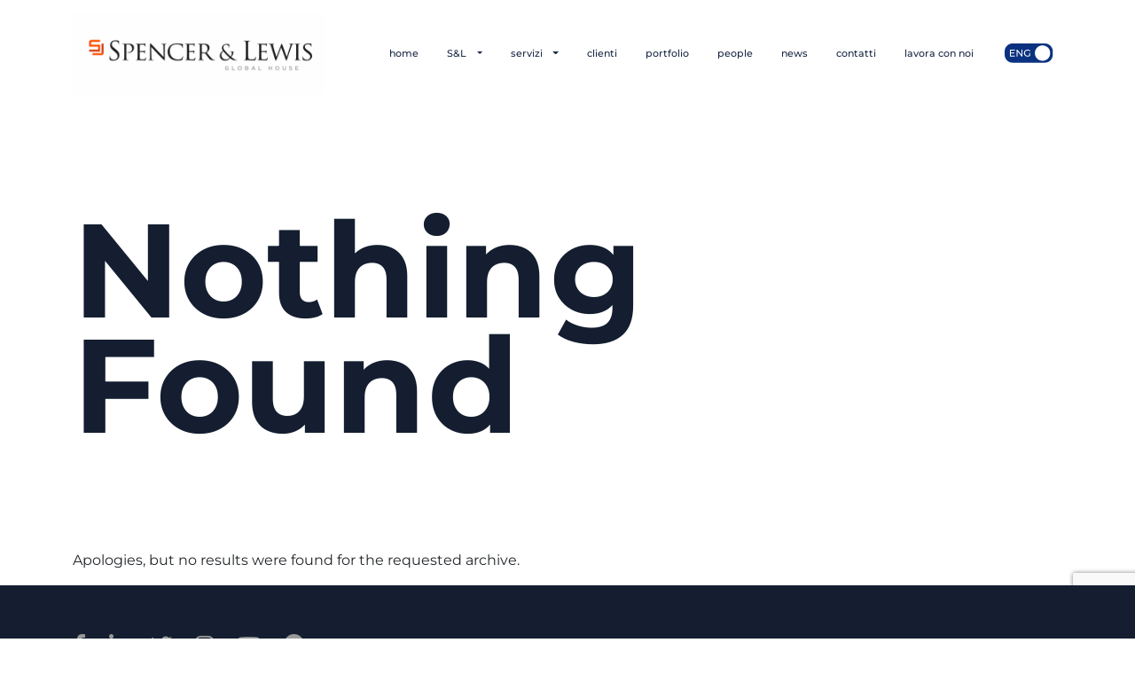

--- FILE ---
content_type: text/html; charset=UTF-8
request_url: https://www.spencerandlewis.com/tag/addendo/
body_size: 28803
content:
<!DOCTYPE html>
<html lang="it-IT" prefix="og: https://ogp.me/ns#">
<head><meta charset="UTF-8"><script>if(navigator.userAgent.match(/MSIE|Internet Explorer/i)||navigator.userAgent.match(/Trident\/7\..*?rv:11/i)){var href=document.location.href;if(!href.match(/[?&]nowprocket/)){if(href.indexOf("?")==-1){if(href.indexOf("#")==-1){document.location.href=href+"?nowprocket=1"}else{document.location.href=href.replace("#","?nowprocket=1#")}}else{if(href.indexOf("#")==-1){document.location.href=href+"&nowprocket=1"}else{document.location.href=href.replace("#","&nowprocket=1#")}}}}</script><script>(()=>{class RocketLazyLoadScripts{constructor(){this.v="2.0.4",this.userEvents=["keydown","keyup","mousedown","mouseup","mousemove","mouseover","mouseout","touchmove","touchstart","touchend","touchcancel","wheel","click","dblclick","input"],this.attributeEvents=["onblur","onclick","oncontextmenu","ondblclick","onfocus","onmousedown","onmouseenter","onmouseleave","onmousemove","onmouseout","onmouseover","onmouseup","onmousewheel","onscroll","onsubmit"]}async t(){this.i(),this.o(),/iP(ad|hone)/.test(navigator.userAgent)&&this.h(),this.u(),this.l(this),this.m(),this.k(this),this.p(this),this._(),await Promise.all([this.R(),this.L()]),this.lastBreath=Date.now(),this.S(this),this.P(),this.D(),this.O(),this.M(),await this.C(this.delayedScripts.normal),await this.C(this.delayedScripts.defer),await this.C(this.delayedScripts.async),await this.T(),await this.F(),await this.j(),await this.A(),window.dispatchEvent(new Event("rocket-allScriptsLoaded")),this.everythingLoaded=!0,this.lastTouchEnd&&await new Promise(t=>setTimeout(t,500-Date.now()+this.lastTouchEnd)),this.I(),this.H(),this.U(),this.W()}i(){this.CSPIssue=sessionStorage.getItem("rocketCSPIssue"),document.addEventListener("securitypolicyviolation",t=>{this.CSPIssue||"script-src-elem"!==t.violatedDirective||"data"!==t.blockedURI||(this.CSPIssue=!0,sessionStorage.setItem("rocketCSPIssue",!0))},{isRocket:!0})}o(){window.addEventListener("pageshow",t=>{this.persisted=t.persisted,this.realWindowLoadedFired=!0},{isRocket:!0}),window.addEventListener("pagehide",()=>{this.onFirstUserAction=null},{isRocket:!0})}h(){let t;function e(e){t=e}window.addEventListener("touchstart",e,{isRocket:!0}),window.addEventListener("touchend",function i(o){o.changedTouches[0]&&t.changedTouches[0]&&Math.abs(o.changedTouches[0].pageX-t.changedTouches[0].pageX)<10&&Math.abs(o.changedTouches[0].pageY-t.changedTouches[0].pageY)<10&&o.timeStamp-t.timeStamp<200&&(window.removeEventListener("touchstart",e,{isRocket:!0}),window.removeEventListener("touchend",i,{isRocket:!0}),"INPUT"===o.target.tagName&&"text"===o.target.type||(o.target.dispatchEvent(new TouchEvent("touchend",{target:o.target,bubbles:!0})),o.target.dispatchEvent(new MouseEvent("mouseover",{target:o.target,bubbles:!0})),o.target.dispatchEvent(new PointerEvent("click",{target:o.target,bubbles:!0,cancelable:!0,detail:1,clientX:o.changedTouches[0].clientX,clientY:o.changedTouches[0].clientY})),event.preventDefault()))},{isRocket:!0})}q(t){this.userActionTriggered||("mousemove"!==t.type||this.firstMousemoveIgnored?"keyup"===t.type||"mouseover"===t.type||"mouseout"===t.type||(this.userActionTriggered=!0,this.onFirstUserAction&&this.onFirstUserAction()):this.firstMousemoveIgnored=!0),"click"===t.type&&t.preventDefault(),t.stopPropagation(),t.stopImmediatePropagation(),"touchstart"===this.lastEvent&&"touchend"===t.type&&(this.lastTouchEnd=Date.now()),"click"===t.type&&(this.lastTouchEnd=0),this.lastEvent=t.type,t.composedPath&&t.composedPath()[0].getRootNode()instanceof ShadowRoot&&(t.rocketTarget=t.composedPath()[0]),this.savedUserEvents.push(t)}u(){this.savedUserEvents=[],this.userEventHandler=this.q.bind(this),this.userEvents.forEach(t=>window.addEventListener(t,this.userEventHandler,{passive:!1,isRocket:!0})),document.addEventListener("visibilitychange",this.userEventHandler,{isRocket:!0})}U(){this.userEvents.forEach(t=>window.removeEventListener(t,this.userEventHandler,{passive:!1,isRocket:!0})),document.removeEventListener("visibilitychange",this.userEventHandler,{isRocket:!0}),this.savedUserEvents.forEach(t=>{(t.rocketTarget||t.target).dispatchEvent(new window[t.constructor.name](t.type,t))})}m(){const t="return false",e=Array.from(this.attributeEvents,t=>"data-rocket-"+t),i="["+this.attributeEvents.join("],[")+"]",o="[data-rocket-"+this.attributeEvents.join("],[data-rocket-")+"]",s=(e,i,o)=>{o&&o!==t&&(e.setAttribute("data-rocket-"+i,o),e["rocket"+i]=new Function("event",o),e.setAttribute(i,t))};new MutationObserver(t=>{for(const n of t)"attributes"===n.type&&(n.attributeName.startsWith("data-rocket-")||this.everythingLoaded?n.attributeName.startsWith("data-rocket-")&&this.everythingLoaded&&this.N(n.target,n.attributeName.substring(12)):s(n.target,n.attributeName,n.target.getAttribute(n.attributeName))),"childList"===n.type&&n.addedNodes.forEach(t=>{if(t.nodeType===Node.ELEMENT_NODE)if(this.everythingLoaded)for(const i of[t,...t.querySelectorAll(o)])for(const t of i.getAttributeNames())e.includes(t)&&this.N(i,t.substring(12));else for(const e of[t,...t.querySelectorAll(i)])for(const t of e.getAttributeNames())this.attributeEvents.includes(t)&&s(e,t,e.getAttribute(t))})}).observe(document,{subtree:!0,childList:!0,attributeFilter:[...this.attributeEvents,...e]})}I(){this.attributeEvents.forEach(t=>{document.querySelectorAll("[data-rocket-"+t+"]").forEach(e=>{this.N(e,t)})})}N(t,e){const i=t.getAttribute("data-rocket-"+e);i&&(t.setAttribute(e,i),t.removeAttribute("data-rocket-"+e))}k(t){Object.defineProperty(HTMLElement.prototype,"onclick",{get(){return this.rocketonclick||null},set(e){this.rocketonclick=e,this.setAttribute(t.everythingLoaded?"onclick":"data-rocket-onclick","this.rocketonclick(event)")}})}S(t){function e(e,i){let o=e[i];e[i]=null,Object.defineProperty(e,i,{get:()=>o,set(s){t.everythingLoaded?o=s:e["rocket"+i]=o=s}})}e(document,"onreadystatechange"),e(window,"onload"),e(window,"onpageshow");try{Object.defineProperty(document,"readyState",{get:()=>t.rocketReadyState,set(e){t.rocketReadyState=e},configurable:!0}),document.readyState="loading"}catch(t){console.log("WPRocket DJE readyState conflict, bypassing")}}l(t){this.originalAddEventListener=EventTarget.prototype.addEventListener,this.originalRemoveEventListener=EventTarget.prototype.removeEventListener,this.savedEventListeners=[],EventTarget.prototype.addEventListener=function(e,i,o){o&&o.isRocket||!t.B(e,this)&&!t.userEvents.includes(e)||t.B(e,this)&&!t.userActionTriggered||e.startsWith("rocket-")||t.everythingLoaded?t.originalAddEventListener.call(this,e,i,o):(t.savedEventListeners.push({target:this,remove:!1,type:e,func:i,options:o}),"mouseenter"!==e&&"mouseleave"!==e||t.originalAddEventListener.call(this,e,t.savedUserEvents.push,o))},EventTarget.prototype.removeEventListener=function(e,i,o){o&&o.isRocket||!t.B(e,this)&&!t.userEvents.includes(e)||t.B(e,this)&&!t.userActionTriggered||e.startsWith("rocket-")||t.everythingLoaded?t.originalRemoveEventListener.call(this,e,i,o):t.savedEventListeners.push({target:this,remove:!0,type:e,func:i,options:o})}}J(t,e){this.savedEventListeners=this.savedEventListeners.filter(i=>{let o=i.type,s=i.target||window;return e!==o||t!==s||(this.B(o,s)&&(i.type="rocket-"+o),this.$(i),!1)})}H(){EventTarget.prototype.addEventListener=this.originalAddEventListener,EventTarget.prototype.removeEventListener=this.originalRemoveEventListener,this.savedEventListeners.forEach(t=>this.$(t))}$(t){t.remove?this.originalRemoveEventListener.call(t.target,t.type,t.func,t.options):this.originalAddEventListener.call(t.target,t.type,t.func,t.options)}p(t){let e;function i(e){return t.everythingLoaded?e:e.split(" ").map(t=>"load"===t||t.startsWith("load.")?"rocket-jquery-load":t).join(" ")}function o(o){function s(e){const s=o.fn[e];o.fn[e]=o.fn.init.prototype[e]=function(){return this[0]===window&&t.userActionTriggered&&("string"==typeof arguments[0]||arguments[0]instanceof String?arguments[0]=i(arguments[0]):"object"==typeof arguments[0]&&Object.keys(arguments[0]).forEach(t=>{const e=arguments[0][t];delete arguments[0][t],arguments[0][i(t)]=e})),s.apply(this,arguments),this}}if(o&&o.fn&&!t.allJQueries.includes(o)){const e={DOMContentLoaded:[],"rocket-DOMContentLoaded":[]};for(const t in e)document.addEventListener(t,()=>{e[t].forEach(t=>t())},{isRocket:!0});o.fn.ready=o.fn.init.prototype.ready=function(i){function s(){parseInt(o.fn.jquery)>2?setTimeout(()=>i.bind(document)(o)):i.bind(document)(o)}return"function"==typeof i&&(t.realDomReadyFired?!t.userActionTriggered||t.fauxDomReadyFired?s():e["rocket-DOMContentLoaded"].push(s):e.DOMContentLoaded.push(s)),o([])},s("on"),s("one"),s("off"),t.allJQueries.push(o)}e=o}t.allJQueries=[],o(window.jQuery),Object.defineProperty(window,"jQuery",{get:()=>e,set(t){o(t)}})}P(){const t=new Map;document.write=document.writeln=function(e){const i=document.currentScript,o=document.createRange(),s=i.parentElement;let n=t.get(i);void 0===n&&(n=i.nextSibling,t.set(i,n));const c=document.createDocumentFragment();o.setStart(c,0),c.appendChild(o.createContextualFragment(e)),s.insertBefore(c,n)}}async R(){return new Promise(t=>{this.userActionTriggered?t():this.onFirstUserAction=t})}async L(){return new Promise(t=>{document.addEventListener("DOMContentLoaded",()=>{this.realDomReadyFired=!0,t()},{isRocket:!0})})}async j(){return this.realWindowLoadedFired?Promise.resolve():new Promise(t=>{window.addEventListener("load",t,{isRocket:!0})})}M(){this.pendingScripts=[];this.scriptsMutationObserver=new MutationObserver(t=>{for(const e of t)e.addedNodes.forEach(t=>{"SCRIPT"!==t.tagName||t.noModule||t.isWPRocket||this.pendingScripts.push({script:t,promise:new Promise(e=>{const i=()=>{const i=this.pendingScripts.findIndex(e=>e.script===t);i>=0&&this.pendingScripts.splice(i,1),e()};t.addEventListener("load",i,{isRocket:!0}),t.addEventListener("error",i,{isRocket:!0}),setTimeout(i,1e3)})})})}),this.scriptsMutationObserver.observe(document,{childList:!0,subtree:!0})}async F(){await this.X(),this.pendingScripts.length?(await this.pendingScripts[0].promise,await this.F()):this.scriptsMutationObserver.disconnect()}D(){this.delayedScripts={normal:[],async:[],defer:[]},document.querySelectorAll("script[type$=rocketlazyloadscript]").forEach(t=>{t.hasAttribute("data-rocket-src")?t.hasAttribute("async")&&!1!==t.async?this.delayedScripts.async.push(t):t.hasAttribute("defer")&&!1!==t.defer||"module"===t.getAttribute("data-rocket-type")?this.delayedScripts.defer.push(t):this.delayedScripts.normal.push(t):this.delayedScripts.normal.push(t)})}async _(){await this.L();let t=[];document.querySelectorAll("script[type$=rocketlazyloadscript][data-rocket-src]").forEach(e=>{let i=e.getAttribute("data-rocket-src");if(i&&!i.startsWith("data:")){i.startsWith("//")&&(i=location.protocol+i);try{const o=new URL(i).origin;o!==location.origin&&t.push({src:o,crossOrigin:e.crossOrigin||"module"===e.getAttribute("data-rocket-type")})}catch(t){}}}),t=[...new Map(t.map(t=>[JSON.stringify(t),t])).values()],this.Y(t,"preconnect")}async G(t){if(await this.K(),!0!==t.noModule||!("noModule"in HTMLScriptElement.prototype))return new Promise(e=>{let i;function o(){(i||t).setAttribute("data-rocket-status","executed"),e()}try{if(navigator.userAgent.includes("Firefox/")||""===navigator.vendor||this.CSPIssue)i=document.createElement("script"),[...t.attributes].forEach(t=>{let e=t.nodeName;"type"!==e&&("data-rocket-type"===e&&(e="type"),"data-rocket-src"===e&&(e="src"),i.setAttribute(e,t.nodeValue))}),t.text&&(i.text=t.text),t.nonce&&(i.nonce=t.nonce),i.hasAttribute("src")?(i.addEventListener("load",o,{isRocket:!0}),i.addEventListener("error",()=>{i.setAttribute("data-rocket-status","failed-network"),e()},{isRocket:!0}),setTimeout(()=>{i.isConnected||e()},1)):(i.text=t.text,o()),i.isWPRocket=!0,t.parentNode.replaceChild(i,t);else{const i=t.getAttribute("data-rocket-type"),s=t.getAttribute("data-rocket-src");i?(t.type=i,t.removeAttribute("data-rocket-type")):t.removeAttribute("type"),t.addEventListener("load",o,{isRocket:!0}),t.addEventListener("error",i=>{this.CSPIssue&&i.target.src.startsWith("data:")?(console.log("WPRocket: CSP fallback activated"),t.removeAttribute("src"),this.G(t).then(e)):(t.setAttribute("data-rocket-status","failed-network"),e())},{isRocket:!0}),s?(t.fetchPriority="high",t.removeAttribute("data-rocket-src"),t.src=s):t.src="data:text/javascript;base64,"+window.btoa(unescape(encodeURIComponent(t.text)))}}catch(i){t.setAttribute("data-rocket-status","failed-transform"),e()}});t.setAttribute("data-rocket-status","skipped")}async C(t){const e=t.shift();return e?(e.isConnected&&await this.G(e),this.C(t)):Promise.resolve()}O(){this.Y([...this.delayedScripts.normal,...this.delayedScripts.defer,...this.delayedScripts.async],"preload")}Y(t,e){this.trash=this.trash||[];let i=!0;var o=document.createDocumentFragment();t.forEach(t=>{const s=t.getAttribute&&t.getAttribute("data-rocket-src")||t.src;if(s&&!s.startsWith("data:")){const n=document.createElement("link");n.href=s,n.rel=e,"preconnect"!==e&&(n.as="script",n.fetchPriority=i?"high":"low"),t.getAttribute&&"module"===t.getAttribute("data-rocket-type")&&(n.crossOrigin=!0),t.crossOrigin&&(n.crossOrigin=t.crossOrigin),t.integrity&&(n.integrity=t.integrity),t.nonce&&(n.nonce=t.nonce),o.appendChild(n),this.trash.push(n),i=!1}}),document.head.appendChild(o)}W(){this.trash.forEach(t=>t.remove())}async T(){try{document.readyState="interactive"}catch(t){}this.fauxDomReadyFired=!0;try{await this.K(),this.J(document,"readystatechange"),document.dispatchEvent(new Event("rocket-readystatechange")),await this.K(),document.rocketonreadystatechange&&document.rocketonreadystatechange(),await this.K(),this.J(document,"DOMContentLoaded"),document.dispatchEvent(new Event("rocket-DOMContentLoaded")),await this.K(),this.J(window,"DOMContentLoaded"),window.dispatchEvent(new Event("rocket-DOMContentLoaded"))}catch(t){console.error(t)}}async A(){try{document.readyState="complete"}catch(t){}try{await this.K(),this.J(document,"readystatechange"),document.dispatchEvent(new Event("rocket-readystatechange")),await this.K(),document.rocketonreadystatechange&&document.rocketonreadystatechange(),await this.K(),this.J(window,"load"),window.dispatchEvent(new Event("rocket-load")),await this.K(),window.rocketonload&&window.rocketonload(),await this.K(),this.allJQueries.forEach(t=>t(window).trigger("rocket-jquery-load")),await this.K(),this.J(window,"pageshow");const t=new Event("rocket-pageshow");t.persisted=this.persisted,window.dispatchEvent(t),await this.K(),window.rocketonpageshow&&window.rocketonpageshow({persisted:this.persisted})}catch(t){console.error(t)}}async K(){Date.now()-this.lastBreath>45&&(await this.X(),this.lastBreath=Date.now())}async X(){return document.hidden?new Promise(t=>setTimeout(t)):new Promise(t=>requestAnimationFrame(t))}B(t,e){return e===document&&"readystatechange"===t||(e===document&&"DOMContentLoaded"===t||(e===window&&"DOMContentLoaded"===t||(e===window&&"load"===t||e===window&&"pageshow"===t)))}static run(){(new RocketLazyLoadScripts).t()}}RocketLazyLoadScripts.run()})();</script>
	
	<meta name="viewport" content="width=device-width, initial-scale=1, shrink-to-fit=no">
	<meta name="referrer" content="strict-origin-when-cross-origin">
	<script type="rocketlazyloadscript">
	var waitForTrackerCount = 0;
	function matomoWaitForTracker() {
	  if (typeof _paq === 'undefined') {
		if (waitForTrackerCount < 40) {
		  setTimeout(matomoWaitForTracker, 250);
		  waitForTrackerCount++;
		  return;
		}
	  } else {
		document.addEventListener("cookieyes_consent_update", function (eventData) {
			const data = eventData.detail;
			consentSet(data);
		});   
	  }
	}
	function consentSet(data) {
	   if (data.accepted.includes("analytics")) {
		   _paq.push(['rememberCookieConsentGiven']);
		   _paq.push(['setConsentGiven']);
	   } else {
		   _paq.push(['forgetCookieConsentGiven']);  
		   _paq.push(['deleteCookies']);         
	   }
	}
	document.addEventListener('DOMContentLoaded', matomoWaitForTracker());
	</script>
	<link rel="alternate" hreflang="it" href="https://www.spencerandlewis.com/tag/addendo/" />
<link rel="alternate" hreflang="en" href="https://www.spencerandlewis.com/en/tag/addendo/" />
<link rel="alternate" hreflang="x-default" href="https://www.spencerandlewis.com/tag/addendo/" />
<script data-minify="1" id="cookieyes" type="text/javascript" src="https://www.spencerandlewis.com/wp-content/cache/min/1/client_data/a50e378cad0b08678914a9ce/script.js?ver=1768550246" data-rocket-defer defer></script>
<!-- Ottimizzazione per i motori di ricerca di Rank Math - https://rankmath.com/ -->
<title>Addendo - Spencer &amp; Lewis - Agenzia di Relazioni Pubbliche e Comunicazione - Italia</title>
<style id="wpr-usedcss">img:is([sizes=auto i],[sizes^="auto," i]){contain-intrinsic-size:3000px 1500px}img.emoji{display:inline!important;border:none!important;box-shadow:none!important;height:1em!important;width:1em!important;margin:0 .07em!important;vertical-align:-.1em!important;background:0 0!important;padding:0!important}:where(.wp-block-button__link){border-radius:9999px;box-shadow:none;padding:calc(.667em + 2px) calc(1.333em + 2px);text-decoration:none}:root :where(.wp-block-button .wp-block-button__link.is-style-outline),:root :where(.wp-block-button.is-style-outline>.wp-block-button__link){border:2px solid;padding:.667em 1.333em}:root :where(.wp-block-button .wp-block-button__link.is-style-outline:not(.has-text-color)),:root :where(.wp-block-button.is-style-outline>.wp-block-button__link:not(.has-text-color)){color:currentColor}:root :where(.wp-block-button .wp-block-button__link.is-style-outline:not(.has-background)),:root :where(.wp-block-button.is-style-outline>.wp-block-button__link:not(.has-background)){background-color:initial;background-image:none}:where(.wp-block-calendar table:not(.has-background) th){background:#ddd}:where(.wp-block-columns){margin-bottom:1.75em}:where(.wp-block-columns.has-background){padding:1.25em 2.375em}:where(.wp-block-post-comments input[type=submit]){border:none}:where(.wp-block-cover-image:not(.has-text-color)),:where(.wp-block-cover:not(.has-text-color)){color:#fff}:where(.wp-block-cover-image.is-light:not(.has-text-color)),:where(.wp-block-cover.is-light:not(.has-text-color)){color:#000}:root :where(.wp-block-cover h1:not(.has-text-color)),:root :where(.wp-block-cover h2:not(.has-text-color)),:root :where(.wp-block-cover h3:not(.has-text-color)),:root :where(.wp-block-cover h4:not(.has-text-color)),:root :where(.wp-block-cover h5:not(.has-text-color)),:root :where(.wp-block-cover h6:not(.has-text-color)),:root :where(.wp-block-cover p:not(.has-text-color)){color:inherit}:where(.wp-block-file){margin-bottom:1.5em}:where(.wp-block-file__button){border-radius:2em;display:inline-block;padding:.5em 1em}:where(.wp-block-file__button):is(a):active,:where(.wp-block-file__button):is(a):focus,:where(.wp-block-file__button):is(a):hover,:where(.wp-block-file__button):is(a):visited{box-shadow:none;color:#fff;opacity:.85;text-decoration:none}:where(.wp-block-group.wp-block-group-is-layout-constrained){position:relative}:root :where(.wp-block-image.is-style-rounded img,.wp-block-image .is-style-rounded img){border-radius:9999px}:where(.wp-block-latest-comments:not([style*=line-height] .wp-block-latest-comments__comment)){line-height:1.1}:where(.wp-block-latest-comments:not([style*=line-height] .wp-block-latest-comments__comment-excerpt p)){line-height:1.8}:root :where(.wp-block-latest-posts.is-grid){padding:0}:root :where(.wp-block-latest-posts.wp-block-latest-posts__list){padding-left:0}ul{box-sizing:border-box}:root :where(.wp-block-list.has-background){padding:1.25em 2.375em}:where(.wp-block-navigation.has-background .wp-block-navigation-item a:not(.wp-element-button)),:where(.wp-block-navigation.has-background .wp-block-navigation-submenu a:not(.wp-element-button)){padding:.5em 1em}:where(.wp-block-navigation .wp-block-navigation__submenu-container .wp-block-navigation-item a:not(.wp-element-button)),:where(.wp-block-navigation .wp-block-navigation__submenu-container .wp-block-navigation-submenu a:not(.wp-element-button)),:where(.wp-block-navigation .wp-block-navigation__submenu-container .wp-block-navigation-submenu button.wp-block-navigation-item__content),:where(.wp-block-navigation .wp-block-navigation__submenu-container .wp-block-pages-list__item button.wp-block-navigation-item__content){padding:.5em 1em}:root :where(p.has-background){padding:1.25em 2.375em}:where(p.has-text-color:not(.has-link-color)) a{color:inherit}:where(.wp-block-post-comments-form) input:not([type=submit]),:where(.wp-block-post-comments-form) textarea{border:1px solid #949494;font-family:inherit;font-size:1em}:where(.wp-block-post-comments-form) input:where(:not([type=submit]):not([type=checkbox])),:where(.wp-block-post-comments-form) textarea{padding:calc(.667em + 2px)}:where(.wp-block-post-excerpt){box-sizing:border-box;margin-bottom:var(--wp--style--block-gap);margin-top:var(--wp--style--block-gap)}:where(.wp-block-preformatted.has-background){padding:1.25em 2.375em}:where(.wp-block-search__button){border:1px solid #ccc;padding:6px 10px}:where(.wp-block-search__input){font-family:inherit;font-size:inherit;font-style:inherit;font-weight:inherit;letter-spacing:inherit;line-height:inherit;text-transform:inherit}:where(.wp-block-search__button-inside .wp-block-search__inside-wrapper){border:1px solid #949494;box-sizing:border-box;padding:4px}:where(.wp-block-search__button-inside .wp-block-search__inside-wrapper) .wp-block-search__input{border:none;border-radius:0;padding:0 4px}:where(.wp-block-search__button-inside .wp-block-search__inside-wrapper) .wp-block-search__input:focus{outline:0}:where(.wp-block-search__button-inside .wp-block-search__inside-wrapper) :where(.wp-block-search__button){padding:4px 8px}:root :where(.wp-block-separator.is-style-dots){height:auto;line-height:1;text-align:center}:root :where(.wp-block-separator.is-style-dots):before{color:currentColor;content:"···";font-family:serif;font-size:1.5em;letter-spacing:2em;padding-left:2em}:root :where(.wp-block-site-logo.is-style-rounded){border-radius:9999px}:where(.wp-block-social-links:not(.is-style-logos-only)) .wp-social-link{background-color:#f0f0f0;color:#444}:where(.wp-block-social-links:not(.is-style-logos-only)) .wp-social-link-amazon{background-color:#f90;color:#fff}:where(.wp-block-social-links:not(.is-style-logos-only)) .wp-social-link-bandcamp{background-color:#1ea0c3;color:#fff}:where(.wp-block-social-links:not(.is-style-logos-only)) .wp-social-link-behance{background-color:#0757fe;color:#fff}:where(.wp-block-social-links:not(.is-style-logos-only)) .wp-social-link-bluesky{background-color:#0a7aff;color:#fff}:where(.wp-block-social-links:not(.is-style-logos-only)) .wp-social-link-codepen{background-color:#1e1f26;color:#fff}:where(.wp-block-social-links:not(.is-style-logos-only)) .wp-social-link-deviantart{background-color:#02e49b;color:#fff}:where(.wp-block-social-links:not(.is-style-logos-only)) .wp-social-link-discord{background-color:#5865f2;color:#fff}:where(.wp-block-social-links:not(.is-style-logos-only)) .wp-social-link-dribbble{background-color:#e94c89;color:#fff}:where(.wp-block-social-links:not(.is-style-logos-only)) .wp-social-link-dropbox{background-color:#4280ff;color:#fff}:where(.wp-block-social-links:not(.is-style-logos-only)) .wp-social-link-etsy{background-color:#f45800;color:#fff}:where(.wp-block-social-links:not(.is-style-logos-only)) .wp-social-link-facebook{background-color:#0866ff;color:#fff}:where(.wp-block-social-links:not(.is-style-logos-only)) .wp-social-link-fivehundredpx{background-color:#000;color:#fff}:where(.wp-block-social-links:not(.is-style-logos-only)) .wp-social-link-flickr{background-color:#0461dd;color:#fff}:where(.wp-block-social-links:not(.is-style-logos-only)) .wp-social-link-foursquare{background-color:#e65678;color:#fff}:where(.wp-block-social-links:not(.is-style-logos-only)) .wp-social-link-github{background-color:#24292d;color:#fff}:where(.wp-block-social-links:not(.is-style-logos-only)) .wp-social-link-goodreads{background-color:#eceadd;color:#382110}:where(.wp-block-social-links:not(.is-style-logos-only)) .wp-social-link-google{background-color:#ea4434;color:#fff}:where(.wp-block-social-links:not(.is-style-logos-only)) .wp-social-link-gravatar{background-color:#1d4fc4;color:#fff}:where(.wp-block-social-links:not(.is-style-logos-only)) .wp-social-link-instagram{background-color:#f00075;color:#fff}:where(.wp-block-social-links:not(.is-style-logos-only)) .wp-social-link-lastfm{background-color:#e21b24;color:#fff}:where(.wp-block-social-links:not(.is-style-logos-only)) .wp-social-link-linkedin{background-color:#0d66c2;color:#fff}:where(.wp-block-social-links:not(.is-style-logos-only)) .wp-social-link-mastodon{background-color:#3288d4;color:#fff}:where(.wp-block-social-links:not(.is-style-logos-only)) .wp-social-link-medium{background-color:#000;color:#fff}:where(.wp-block-social-links:not(.is-style-logos-only)) .wp-social-link-meetup{background-color:#f6405f;color:#fff}:where(.wp-block-social-links:not(.is-style-logos-only)) .wp-social-link-patreon{background-color:#000;color:#fff}:where(.wp-block-social-links:not(.is-style-logos-only)) .wp-social-link-pinterest{background-color:#e60122;color:#fff}:where(.wp-block-social-links:not(.is-style-logos-only)) .wp-social-link-pocket{background-color:#ef4155;color:#fff}:where(.wp-block-social-links:not(.is-style-logos-only)) .wp-social-link-reddit{background-color:#ff4500;color:#fff}:where(.wp-block-social-links:not(.is-style-logos-only)) .wp-social-link-skype{background-color:#0478d7;color:#fff}:where(.wp-block-social-links:not(.is-style-logos-only)) .wp-social-link-snapchat{background-color:#fefc00;color:#fff;stroke:#000}:where(.wp-block-social-links:not(.is-style-logos-only)) .wp-social-link-soundcloud{background-color:#ff5600;color:#fff}:where(.wp-block-social-links:not(.is-style-logos-only)) .wp-social-link-spotify{background-color:#1bd760;color:#fff}:where(.wp-block-social-links:not(.is-style-logos-only)) .wp-social-link-telegram{background-color:#2aabee;color:#fff}:where(.wp-block-social-links:not(.is-style-logos-only)) .wp-social-link-threads{background-color:#000;color:#fff}:where(.wp-block-social-links:not(.is-style-logos-only)) .wp-social-link-tiktok{background-color:#000;color:#fff}:where(.wp-block-social-links:not(.is-style-logos-only)) .wp-social-link-tumblr{background-color:#011835;color:#fff}:where(.wp-block-social-links:not(.is-style-logos-only)) .wp-social-link-twitch{background-color:#6440a4;color:#fff}:where(.wp-block-social-links:not(.is-style-logos-only)) .wp-social-link-twitter{background-color:#1da1f2;color:#fff}:where(.wp-block-social-links:not(.is-style-logos-only)) .wp-social-link-vimeo{background-color:#1eb7ea;color:#fff}:where(.wp-block-social-links:not(.is-style-logos-only)) .wp-social-link-vk{background-color:#4680c2;color:#fff}:where(.wp-block-social-links:not(.is-style-logos-only)) .wp-social-link-wordpress{background-color:#3499cd;color:#fff}:where(.wp-block-social-links:not(.is-style-logos-only)) .wp-social-link-whatsapp{background-color:#25d366;color:#fff}:where(.wp-block-social-links:not(.is-style-logos-only)) .wp-social-link-x{background-color:#000;color:#fff}:where(.wp-block-social-links:not(.is-style-logos-only)) .wp-social-link-yelp{background-color:#d32422;color:#fff}:where(.wp-block-social-links:not(.is-style-logos-only)) .wp-social-link-youtube{background-color:red;color:#fff}:where(.wp-block-social-links.is-style-logos-only) .wp-social-link{background:0 0}:where(.wp-block-social-links.is-style-logos-only) .wp-social-link svg{height:1.25em;width:1.25em}:where(.wp-block-social-links.is-style-logos-only) .wp-social-link-amazon{color:#f90}:where(.wp-block-social-links.is-style-logos-only) .wp-social-link-bandcamp{color:#1ea0c3}:where(.wp-block-social-links.is-style-logos-only) .wp-social-link-behance{color:#0757fe}:where(.wp-block-social-links.is-style-logos-only) .wp-social-link-bluesky{color:#0a7aff}:where(.wp-block-social-links.is-style-logos-only) .wp-social-link-codepen{color:#1e1f26}:where(.wp-block-social-links.is-style-logos-only) .wp-social-link-deviantart{color:#02e49b}:where(.wp-block-social-links.is-style-logos-only) .wp-social-link-discord{color:#5865f2}:where(.wp-block-social-links.is-style-logos-only) .wp-social-link-dribbble{color:#e94c89}:where(.wp-block-social-links.is-style-logos-only) .wp-social-link-dropbox{color:#4280ff}:where(.wp-block-social-links.is-style-logos-only) .wp-social-link-etsy{color:#f45800}:where(.wp-block-social-links.is-style-logos-only) .wp-social-link-facebook{color:#0866ff}:where(.wp-block-social-links.is-style-logos-only) .wp-social-link-fivehundredpx{color:#000}:where(.wp-block-social-links.is-style-logos-only) .wp-social-link-flickr{color:#0461dd}:where(.wp-block-social-links.is-style-logos-only) .wp-social-link-foursquare{color:#e65678}:where(.wp-block-social-links.is-style-logos-only) .wp-social-link-github{color:#24292d}:where(.wp-block-social-links.is-style-logos-only) .wp-social-link-goodreads{color:#382110}:where(.wp-block-social-links.is-style-logos-only) .wp-social-link-google{color:#ea4434}:where(.wp-block-social-links.is-style-logos-only) .wp-social-link-gravatar{color:#1d4fc4}:where(.wp-block-social-links.is-style-logos-only) .wp-social-link-instagram{color:#f00075}:where(.wp-block-social-links.is-style-logos-only) .wp-social-link-lastfm{color:#e21b24}:where(.wp-block-social-links.is-style-logos-only) .wp-social-link-linkedin{color:#0d66c2}:where(.wp-block-social-links.is-style-logos-only) .wp-social-link-mastodon{color:#3288d4}:where(.wp-block-social-links.is-style-logos-only) .wp-social-link-medium{color:#000}:where(.wp-block-social-links.is-style-logos-only) .wp-social-link-meetup{color:#f6405f}:where(.wp-block-social-links.is-style-logos-only) .wp-social-link-patreon{color:#000}:where(.wp-block-social-links.is-style-logos-only) .wp-social-link-pinterest{color:#e60122}:where(.wp-block-social-links.is-style-logos-only) .wp-social-link-pocket{color:#ef4155}:where(.wp-block-social-links.is-style-logos-only) .wp-social-link-reddit{color:#ff4500}:where(.wp-block-social-links.is-style-logos-only) .wp-social-link-skype{color:#0478d7}:where(.wp-block-social-links.is-style-logos-only) .wp-social-link-snapchat{color:#fff;stroke:#000}:where(.wp-block-social-links.is-style-logos-only) .wp-social-link-soundcloud{color:#ff5600}:where(.wp-block-social-links.is-style-logos-only) .wp-social-link-spotify{color:#1bd760}:where(.wp-block-social-links.is-style-logos-only) .wp-social-link-telegram{color:#2aabee}:where(.wp-block-social-links.is-style-logos-only) .wp-social-link-threads{color:#000}:where(.wp-block-social-links.is-style-logos-only) .wp-social-link-tiktok{color:#000}:where(.wp-block-social-links.is-style-logos-only) .wp-social-link-tumblr{color:#011835}:where(.wp-block-social-links.is-style-logos-only) .wp-social-link-twitch{color:#6440a4}:where(.wp-block-social-links.is-style-logos-only) .wp-social-link-twitter{color:#1da1f2}:where(.wp-block-social-links.is-style-logos-only) .wp-social-link-vimeo{color:#1eb7ea}:where(.wp-block-social-links.is-style-logos-only) .wp-social-link-vk{color:#4680c2}:where(.wp-block-social-links.is-style-logos-only) .wp-social-link-whatsapp{color:#25d366}:where(.wp-block-social-links.is-style-logos-only) .wp-social-link-wordpress{color:#3499cd}:where(.wp-block-social-links.is-style-logos-only) .wp-social-link-x{color:#000}:where(.wp-block-social-links.is-style-logos-only) .wp-social-link-yelp{color:#d32422}:where(.wp-block-social-links.is-style-logos-only) .wp-social-link-youtube{color:red}:root :where(.wp-block-social-links .wp-social-link a){padding:.25em}:root :where(.wp-block-social-links.is-style-logos-only .wp-social-link a){padding:0}:root :where(.wp-block-social-links.is-style-pill-shape .wp-social-link a){padding-left:.6666666667em;padding-right:.6666666667em}:root :where(.wp-block-tag-cloud.is-style-outline){display:flex;flex-wrap:wrap;gap:1ch}:root :where(.wp-block-tag-cloud.is-style-outline a){border:1px solid;font-size:unset!important;margin-right:0;padding:1ch 2ch;text-decoration:none!important}:root :where(.wp-block-table-of-contents){box-sizing:border-box}:where(.wp-block-term-description){box-sizing:border-box;margin-bottom:var(--wp--style--block-gap);margin-top:var(--wp--style--block-gap)}:where(pre.wp-block-verse){font-family:inherit}.entry-content{counter-reset:footnotes}:root{--wp--preset--font-size--normal:16px;--wp--preset--font-size--huge:42px}html :where(.has-border-color){border-style:solid}html :where([style*=border-top-color]){border-top-style:solid}html :where([style*=border-right-color]){border-right-style:solid}html :where([style*=border-bottom-color]){border-bottom-style:solid}html :where([style*=border-left-color]){border-left-style:solid}html :where([style*=border-width]){border-style:solid}html :where([style*=border-top-width]){border-top-style:solid}html :where([style*=border-right-width]){border-right-style:solid}html :where([style*=border-bottom-width]){border-bottom-style:solid}html :where([style*=border-left-width]){border-left-style:solid}html :where(img[class*=wp-image-]){height:auto;max-width:100%}:where(figure){margin:0 0 1em}html :where(.is-position-sticky){--wp-admin--admin-bar--position-offset:var(--wp-admin--admin-bar--height,0px)}@media screen and (max-width:600px){html :where(.is-position-sticky){--wp-admin--admin-bar--position-offset:0px}}:root :where(.wp-block-image figcaption){color:#555;font-size:13px;text-align:center}:where(.wp-block-group.has-background){padding:1.25em 2.375em}:root :where(.wp-block-template-part.has-background){margin-bottom:0;margin-top:0;padding:1.25em 2.375em}:root{--wp--preset--aspect-ratio--square:1;--wp--preset--aspect-ratio--4-3:4/3;--wp--preset--aspect-ratio--3-4:3/4;--wp--preset--aspect-ratio--3-2:3/2;--wp--preset--aspect-ratio--2-3:2/3;--wp--preset--aspect-ratio--16-9:16/9;--wp--preset--aspect-ratio--9-16:9/16;--wp--preset--color--black:#000000;--wp--preset--color--cyan-bluish-gray:#abb8c3;--wp--preset--color--white:#ffffff;--wp--preset--color--pale-pink:#f78da7;--wp--preset--color--vivid-red:#cf2e2e;--wp--preset--color--luminous-vivid-orange:#ff6900;--wp--preset--color--luminous-vivid-amber:#fcb900;--wp--preset--color--light-green-cyan:#7bdcb5;--wp--preset--color--vivid-green-cyan:#00d084;--wp--preset--color--pale-cyan-blue:#8ed1fc;--wp--preset--color--vivid-cyan-blue:#0693e3;--wp--preset--color--vivid-purple:#9b51e0;--wp--preset--gradient--vivid-cyan-blue-to-vivid-purple:linear-gradient(135deg,rgba(6, 147, 227, 1) 0%,rgb(155, 81, 224) 100%);--wp--preset--gradient--light-green-cyan-to-vivid-green-cyan:linear-gradient(135deg,rgb(122, 220, 180) 0%,rgb(0, 208, 130) 100%);--wp--preset--gradient--luminous-vivid-amber-to-luminous-vivid-orange:linear-gradient(135deg,rgba(252, 185, 0, 1) 0%,rgba(255, 105, 0, 1) 100%);--wp--preset--gradient--luminous-vivid-orange-to-vivid-red:linear-gradient(135deg,rgba(255, 105, 0, 1) 0%,rgb(207, 46, 46) 100%);--wp--preset--gradient--very-light-gray-to-cyan-bluish-gray:linear-gradient(135deg,rgb(238, 238, 238) 0%,rgb(169, 184, 195) 100%);--wp--preset--gradient--cool-to-warm-spectrum:linear-gradient(135deg,rgb(74, 234, 220) 0%,rgb(151, 120, 209) 20%,rgb(207, 42, 186) 40%,rgb(238, 44, 130) 60%,rgb(251, 105, 98) 80%,rgb(254, 248, 76) 100%);--wp--preset--gradient--blush-light-purple:linear-gradient(135deg,rgb(255, 206, 236) 0%,rgb(152, 150, 240) 100%);--wp--preset--gradient--blush-bordeaux:linear-gradient(135deg,rgb(254, 205, 165) 0%,rgb(254, 45, 45) 50%,rgb(107, 0, 62) 100%);--wp--preset--gradient--luminous-dusk:linear-gradient(135deg,rgb(255, 203, 112) 0%,rgb(199, 81, 192) 50%,rgb(65, 88, 208) 100%);--wp--preset--gradient--pale-ocean:linear-gradient(135deg,rgb(255, 245, 203) 0%,rgb(182, 227, 212) 50%,rgb(51, 167, 181) 100%);--wp--preset--gradient--electric-grass:linear-gradient(135deg,rgb(202, 248, 128) 0%,rgb(113, 206, 126) 100%);--wp--preset--gradient--midnight:linear-gradient(135deg,rgb(2, 3, 129) 0%,rgb(40, 116, 252) 100%);--wp--preset--font-size--small:13px;--wp--preset--font-size--medium:20px;--wp--preset--font-size--large:36px;--wp--preset--font-size--x-large:42px;--wp--preset--spacing--20:0.44rem;--wp--preset--spacing--30:0.67rem;--wp--preset--spacing--40:1rem;--wp--preset--spacing--50:1.5rem;--wp--preset--spacing--60:2.25rem;--wp--preset--spacing--70:3.38rem;--wp--preset--spacing--80:5.06rem;--wp--preset--shadow--natural:6px 6px 9px rgba(0, 0, 0, .2);--wp--preset--shadow--deep:12px 12px 50px rgba(0, 0, 0, .4);--wp--preset--shadow--sharp:6px 6px 0px rgba(0, 0, 0, .2);--wp--preset--shadow--outlined:6px 6px 0px -3px rgba(255, 255, 255, 1),6px 6px rgba(0, 0, 0, 1);--wp--preset--shadow--crisp:6px 6px 0px rgba(0, 0, 0, 1)}:where(.is-layout-flex){gap:.5em}:where(.is-layout-grid){gap:.5em}:where(.wp-block-post-template.is-layout-flex){gap:1.25em}:where(.wp-block-post-template.is-layout-grid){gap:1.25em}:where(.wp-block-columns.is-layout-flex){gap:2em}:where(.wp-block-columns.is-layout-grid){gap:2em}:root :where(.wp-block-pullquote){font-size:1.5em;line-height:1.6}html.swipebox-html.swipebox-touch{overflow:hidden!important}#swipebox-overlay img{border:none!important}#swipebox-overlay{width:100%;height:100%;position:fixed;top:0;left:0;z-index:99999!important;overflow:hidden;-webkit-user-select:none;-moz-user-select:none;-ms-user-select:none;user-select:none}#swipebox-container{position:relative;width:100%;height:100%}#swipebox-slider{-webkit-transition:-webkit-transform .4s;transition:transform .4s ease;height:100%;left:0;top:0;width:100%;white-space:nowrap;position:absolute;display:none;cursor:pointer}#swipebox-slider .slide{height:100%;width:100%;line-height:1px;text-align:center;display:inline-block}#swipebox-slider .slide:before{content:"";display:inline-block;height:50%;width:1px;margin-right:-1px}#swipebox-slider .slide .swipebox-inline-container,#swipebox-slider .slide img{display:inline-block;max-height:100%;max-width:100%;margin:0;padding:0;width:auto;height:auto;vertical-align:middle}#swipebox-slider .slide-loading{background:url(https://www.spencerandlewis.com/wp-content/plugins/responsive-lightbox/assets/swipebox/img/loader.gif) center center no-repeat}#swipebox-bottom-bar,#swipebox-top-bar{-webkit-transition:.5s;transition:.5s;position:absolute;left:0;z-index:999;height:50px;width:100%}#swipebox-bottom-bar{bottom:-50px}#swipebox-bottom-bar.visible-bars{-webkit-transform:translate3d(0,-50px,0);transform:translate3d(0,-50px,0)}#swipebox-top-bar{top:-50px}#swipebox-top-bar.visible-bars{-webkit-transform:translate3d(0,50px,0);transform:translate3d(0,50px,0)}#swipebox-title{display:block;width:100%;text-align:center}#swipebox-close,#swipebox-next,#swipebox-prev{background-image:url(https://www.spencerandlewis.com/wp-content/plugins/responsive-lightbox/assets/swipebox/img/icons.png);background-repeat:no-repeat;border:none!important;text-decoration:none!important;cursor:pointer;width:50px;height:50px;top:0}#swipebox-arrows{display:block;margin:0 auto;width:100%;height:50px}#swipebox-prev{background-position:-32px 13px;float:left}#swipebox-next{background-position:-78px 13px;float:right}#swipebox-close{top:0;right:0;position:absolute;z-index:9999;background-position:15px 12px}.swipebox-no-close-button #swipebox-close{display:none}#swipebox-next.disabled,#swipebox-prev.disabled{opacity:.3}.swipebox-no-touch #swipebox-overlay.rightSpring #swipebox-slider{-webkit-animation:.3s rightSpring;animation:.3s rightSpring}.swipebox-no-touch #swipebox-overlay.leftSpring #swipebox-slider{-webkit-animation:.3s leftSpring;animation:.3s leftSpring}.swipebox-touch #swipebox-container:after,.swipebox-touch #swipebox-container:before{-webkit-backface-visibility:hidden;backface-visibility:hidden;-webkit-transition:.3s;transition:all .3s ease;content:' ';position:absolute;z-index:999;top:0;height:100%;width:20px;opacity:0}.swipebox-touch #swipebox-container:before{left:0;-webkit-box-shadow:inset 10px 0 10px -8px #656565;box-shadow:inset 10px 0 10px -8px #656565}.swipebox-touch #swipebox-container:after{right:0;-webkit-box-shadow:inset -10px 0 10px -8px #656565;box-shadow:inset -10px 0 10px -8px #656565}.swipebox-touch #swipebox-overlay.leftSpringTouch #swipebox-container:before{opacity:1}.swipebox-touch #swipebox-overlay.rightSpringTouch #swipebox-container:after{opacity:1}@-webkit-keyframes rightSpring{0%{left:0}50%{left:-30px}100%{left:0}}@keyframes rightSpring{0%{left:0}50%{left:-30px}100%{left:0}}@-webkit-keyframes leftSpring{0%{left:0}50%{left:30px}100%{left:0}}@keyframes leftSpring{0%{left:0}50%{left:30px}100%{left:0}}@media screen and (min-width:800px){#swipebox-close{right:10px}#swipebox-arrows{width:92%;max-width:800px}}#swipebox-overlay{background:#0d0d0d}#swipebox-bottom-bar,#swipebox-top-bar{text-shadow:1px 1px 1px #000;background:#000;opacity:.95}#swipebox-top-bar{color:#fff!important;font-size:15px;line-height:43px;font-family:Helvetica,Arial,sans-serif}ul .wpml-ls-menu-item a{display:flex;align-items:center}:root{--bs-blue:#0d6efd;--bs-indigo:#6610f2;--bs-purple:#6f42c1;--bs-pink:#d63384;--bs-red:#dc3545;--bs-orange:#fd7e14;--bs-yellow:#ffc107;--bs-green:#198754;--bs-teal:#20c997;--bs-cyan:#0dcaf0;--bs-white:#fff;--bs-gray:#6c757d;--bs-gray-dark:#343a40;--bs-gray-100:#f8f9fa;--bs-gray-200:#e9ecef;--bs-gray-300:#dee2e6;--bs-gray-400:#ced4da;--bs-gray-500:#adb5bd;--bs-gray-600:#6c757d;--bs-gray-700:#495057;--bs-gray-800:#343a40;--bs-gray-900:#212529;--bs-primary:#0d6efd;--bs-secondary:#6c757d;--bs-success:#198754;--bs-info:#0dcaf0;--bs-warning:#ffc107;--bs-danger:#dc3545;--bs-light:#f8f9fa;--bs-dark:#212529;--bs-primary-rgb:13,110,253;--bs-secondary-rgb:108,117,125;--bs-success-rgb:25,135,84;--bs-info-rgb:13,202,240;--bs-warning-rgb:255,193,7;--bs-danger-rgb:220,53,69;--bs-light-rgb:248,249,250;--bs-dark-rgb:33,37,41;--bs-white-rgb:255,255,255;--bs-black-rgb:0,0,0;--bs-body-color-rgb:33,37,41;--bs-body-bg-rgb:255,255,255;--bs-font-sans-serif:system-ui,-apple-system,"Segoe UI",Roboto,"Helvetica Neue",Arial,"Noto Sans","Liberation Sans",sans-serif;--bs-font-monospace:SFMono-Regular,Menlo,Monaco,Consolas,"Liberation Mono","Courier New",monospace;--bs-gradient:linear-gradient(180deg,hsla(0,0%,100%,0.15),hsla(0,0%,100%,0));--bs-body-font-family:system-ui,-apple-system,Segoe UI,Roboto,Helvetica Neue,Arial,Noto Sans,Liberation Sans,sans-serif;--bs-body-font-size:1rem;--bs-body-font-weight:400;--bs-body-line-height:1.5;--bs-body-color:#212529;--bs-body-bg:#fff}*,:after,:before{-webkit-box-sizing:border-box;box-sizing:border-box}@media (prefers-reduced-motion:no-preference){:root{scroll-behavior:smooth}}body{-webkit-text-size-adjust:100%;-webkit-tap-highlight-color:transparent;background-color:var(--bs-body-bg);color:var(--bs-body-color);font-family:var(--bs-body-font-family);font-size:var(--bs-body-font-size);font-weight:var(--bs-body-font-weight);line-height:var(--bs-body-line-height);margin:0;text-align:var(--bs-body-text-align)}h1,h3{font-weight:500;line-height:1.2;margin-bottom:.5rem;margin-top:0}h1{font-size:calc(1.375rem + 1.5vw)}@media (min-width:1200px){h1{font-size:2.5rem}}h3{font-size:calc(1.3rem + .6vw)}@media (min-width:1200px){h3{font-size:1.75rem}}p{margin-bottom:1rem;margin-top:0}address{font-style:normal;line-height:inherit;margin-bottom:1rem}ul{padding-left:2rem}dl,ul{margin-bottom:1rem;margin-top:0}ul ul{margin-bottom:0}dt{font-weight:700}small{font-size:.875em}a{color:#0d6efd;text-decoration:none}a:hover{color:#0a58ca}a:not([href]):not([class]),a:not([href]):not([class]):hover{color:inherit;text-decoration:none}code{direction:ltr;font-family:var(--bs-font-monospace);font-size:1em;unicode-bidi:bidi-override}code{word-wrap:break-word;color:#d63384;font-size:.875em}a>code{color:inherit}img,svg{vertical-align:middle}table{border-collapse:collapse;caption-side:bottom}caption{color:#6c757d;padding-bottom:.5rem;padding-top:.5rem;text-align:left}th{text-align:inherit;text-align:-webkit-match-parent}tbody,td,th,tr{border:0 solid;border-color:inherit}label{display:inline-block}button{border-radius:0}button:focus:not(:focus-visible){outline:0}button,input,optgroup,select,textarea{font-family:inherit;font-size:inherit;line-height:inherit;margin:0}button,select{text-transform:none}[role=button]{cursor:pointer}select{word-wrap:normal}select:disabled{opacity:1}[list]::-webkit-calendar-picker-indicator{display:none}[type=button],[type=reset],[type=submit],button{-webkit-appearance:button}[type=button]:not(:disabled),[type=reset]:not(:disabled),[type=submit]:not(:disabled),button:not(:disabled){cursor:pointer}::-moz-focus-inner{border-style:none;padding:0}textarea{resize:vertical}fieldset{border:0;margin:0;min-width:0;padding:0}legend{float:left;font-size:calc(1.275rem + .3vw);line-height:inherit;margin-bottom:.5rem;padding:0;width:100%}legend+*{clear:left}::-webkit-datetime-edit-day-field,::-webkit-datetime-edit-fields-wrapper,::-webkit-datetime-edit-hour-field,::-webkit-datetime-edit-minute,::-webkit-datetime-edit-month-field,::-webkit-datetime-edit-text,::-webkit-datetime-edit-year-field{padding:0}::-webkit-inner-spin-button{height:auto}[type=search]{-webkit-appearance:textfield;outline-offset:-2px}::-webkit-search-decoration{-webkit-appearance:none}::-webkit-color-swatch-wrapper{padding:0}::file-selector-button{font:inherit}::-webkit-file-upload-button{-webkit-appearance:button;font:inherit}iframe{border:0}progress{vertical-align:baseline}[hidden]{display:none!important}.container{margin-left:auto;margin-right:auto;padding-left:var(--bs-gutter-x,.75rem);padding-right:var(--bs-gutter-x,.75rem);width:100%}@media (min-width:576px){.container{max-width:540px}}@media (min-width:768px){.container{max-width:720px}}@media (min-width:992px){.container{max-width:960px}}@media (min-width:1200px){legend{font-size:1.5rem}.container{max-width:1140px}}@media (min-width:1400px){.container{max-width:1320px}}.row{--bs-gutter-x:1.5rem;--bs-gutter-y:0;display:-webkit-box;display:-ms-flexbox;display:flex;-ms-flex-wrap:wrap;flex-wrap:wrap;margin-left:calc(var(--bs-gutter-x)*-.5);margin-right:calc(var(--bs-gutter-x)*-.5);margin-top:calc(var(--bs-gutter-y)*-1)}.row>*{-ms-flex-negative:0;flex-shrink:0;margin-top:var(--bs-gutter-y);max-width:100%;padding-left:calc(var(--bs-gutter-x)*.5);padding-right:calc(var(--bs-gutter-x)*.5);width:100%}@media (min-width:768px){.col-md-2{-webkit-box-flex:0;-ms-flex:0 0 auto;flex:0 0 auto}.col-md-2{width:16.66666667%}.col-md-3{width:25%}.col-md-3,.col-md-4{-webkit-box-flex:0;-ms-flex:0 0 auto;flex:0 0 auto}.col-md-4{width:33.33333333%}.col-md-12{-webkit-box-flex:0;-ms-flex:0 0 auto;flex:0 0 auto}.col-md-12{width:100%}}.table{--bs-table-bg:transparent;--bs-table-accent-bg:transparent;--bs-table-striped-color:#212529;--bs-table-striped-bg:rgba(0, 0, 0, .05);--bs-table-active-color:#212529;--bs-table-active-bg:rgba(0, 0, 0, .1);--bs-table-hover-color:#212529;--bs-table-hover-bg:rgba(0, 0, 0, .075);border-color:#dee2e6;color:#212529;margin-bottom:1rem;vertical-align:top;width:100%}.table>:not(caption)>*>*{background-color:var(--bs-table-bg);border-bottom-width:1px;-webkit-box-shadow:inset 0 0 0 9999px var(--bs-table-accent-bg);box-shadow:inset 0 0 0 9999px var(--bs-table-accent-bg);padding:.5rem}.table>tbody{vertical-align:inherit}.table>:not(:last-child)>:last-child>*{border-bottom-color:currentColor}.btn{background-color:transparent;border:1px solid transparent;border-radius:.25rem;color:#212529;cursor:pointer;display:inline-block;font-size:1rem;font-weight:400;line-height:1.5;padding:.375rem .75rem;text-align:center;-webkit-transition:color .15s ease-in-out,background-color .15s ease-in-out,border-color .15s ease-in-out,-webkit-box-shadow .15s ease-in-out;transition:color .15s ease-in-out,background-color .15s ease-in-out,border-color .15s ease-in-out,-webkit-box-shadow .15s ease-in-out;transition:color .15s ease-in-out,background-color .15s ease-in-out,border-color .15s ease-in-out,box-shadow .15s ease-in-out;transition:color .15s ease-in-out,background-color .15s ease-in-out,border-color .15s ease-in-out,box-shadow .15s ease-in-out,-webkit-box-shadow .15s ease-in-out;-webkit-user-select:none;-moz-user-select:none;-ms-user-select:none;user-select:none;vertical-align:middle}@media (prefers-reduced-motion:reduce){.btn{-webkit-transition:none;transition:none}}.btn:hover{color:#212529}.btn:focus{-webkit-box-shadow:0 0 0 .25rem rgba(13,110,253,.25);box-shadow:0 0 0 .25rem rgba(13,110,253,.25);outline:0}.btn.disabled,.btn:disabled,fieldset:disabled .btn{opacity:.65;pointer-events:none}.btn-danger{background-color:#dc3545;border-color:#dc3545;color:#fff}.btn-danger:focus,.btn-danger:hover{background-color:#bb2d3b;border-color:#b02a37;color:#fff}.btn-danger:focus{-webkit-box-shadow:0 0 0 .25rem rgba(225,83,97,.5);box-shadow:0 0 0 .25rem rgba(225,83,97,.5)}.btn-danger.active,.btn-danger:active,.show>.btn-danger.dropdown-toggle{background-color:#b02a37;border-color:#a52834;color:#fff}.btn-danger.active:focus,.btn-danger:active:focus,.show>.btn-danger.dropdown-toggle:focus{-webkit-box-shadow:0 0 0 .25rem rgba(225,83,97,.5);box-shadow:0 0 0 .25rem rgba(225,83,97,.5)}.btn-danger.disabled,.btn-danger:disabled{background-color:#dc3545;border-color:#dc3545;color:#fff}.btn-lg{border-radius:.3rem;font-size:1.25rem;padding:.5rem 1rem}.fade{-webkit-transition:opacity .15s linear;transition:opacity .15s linear}@media (prefers-reduced-motion:reduce){.fade{-webkit-transition:none;transition:none}}.fade:not(.show){opacity:0}.collapse:not(.show){display:none}.collapsing{height:0;overflow:hidden;-webkit-transition:height .35s;transition:height .35s ease}@media (prefers-reduced-motion:reduce){.collapsing{-webkit-transition:none;transition:none}}.collapsing.collapse-horizontal{height:auto;-webkit-transition:width .35s;transition:width .35s ease;width:0}@media (prefers-reduced-motion:reduce){.collapsing.collapse-horizontal{-webkit-transition:none;transition:none}}.dropdown,.dropend,.dropstart,.dropup{position:relative}.dropdown-toggle{white-space:nowrap}.dropdown-toggle:after{border-bottom:0;border-left:.3em solid transparent;border-right:.3em solid transparent;border-top:.3em solid;content:"";display:inline-block;margin-left:.255em;vertical-align:.255em}.dropdown-toggle:empty:after{margin-left:0}.dropdown-menu{background-clip:padding-box;background-color:#fff;border:1px solid rgba(0,0,0,.15);border-radius:.25rem;color:#212529;display:none;font-size:1rem;list-style:none;margin:0;min-width:10rem;padding:.5rem 0;position:absolute;text-align:left;z-index:1000}.dropup .dropdown-toggle:after{border-bottom:.3em solid;border-left:.3em solid transparent;border-right:.3em solid transparent;border-top:0;content:"";display:inline-block;margin-left:.255em;vertical-align:.255em}.dropup .dropdown-toggle:empty:after{margin-left:0}.dropend .dropdown-toggle:after{border-bottom:.3em solid transparent;border-left:.3em solid;border-right:0;border-top:.3em solid transparent;content:"";display:inline-block;margin-left:.255em;vertical-align:.255em}.dropend .dropdown-toggle:empty:after{margin-left:0}.dropend .dropdown-toggle:after{vertical-align:0}.dropstart .dropdown-toggle:after{content:"";display:inline-block;display:none;margin-left:.255em;vertical-align:.255em}.dropstart .dropdown-toggle:before{border-bottom:.3em solid transparent;border-right:.3em solid;border-top:.3em solid transparent;content:"";display:inline-block;margin-right:.255em;vertical-align:.255em}.dropstart .dropdown-toggle:empty:after{margin-left:0}.dropstart .dropdown-toggle:before{vertical-align:0}.dropdown-item{background-color:transparent;border:0;clear:both;color:#212529;display:block;font-weight:400;padding:.25rem 1rem;text-align:inherit;white-space:nowrap;width:100%}.dropdown-item:focus,.dropdown-item:hover{background-color:#e9ecef;color:#1e2125}.dropdown-item.active,.dropdown-item:active{background-color:#0d6efd;color:#fff;text-decoration:none}.dropdown-item.disabled,.dropdown-item:disabled{background-color:transparent;color:#adb5bd;pointer-events:none}.dropdown-menu.show{display:block}.nav-link{color:#0d6efd;display:block;padding:.5rem 1rem;-webkit-transition:color .15s ease-in-out,background-color .15s ease-in-out,border-color .15s ease-in-out;transition:color .15s ease-in-out,background-color .15s ease-in-out,border-color .15s ease-in-out}@media (prefers-reduced-motion:reduce){.nav-link{-webkit-transition:none;transition:none}}.nav-link:focus,.nav-link:hover{color:#0a58ca}.nav-link.disabled{color:#6c757d;cursor:default;pointer-events:none}.navbar{-ms-flex-wrap:wrap;flex-wrap:wrap;padding-bottom:.5rem;padding-top:.5rem;position:relative}.navbar,.navbar>.container{-webkit-box-align:center;-ms-flex-align:center;-webkit-box-pack:justify;-ms-flex-pack:justify;align-items:center;display:-webkit-box;display:-ms-flexbox;display:flex;justify-content:space-between}.navbar>.container{-ms-flex-wrap:inherit;flex-wrap:inherit}.navbar-brand{font-size:1.25rem;margin-right:1rem;padding-bottom:.3125rem;padding-top:.3125rem;white-space:nowrap}.navbar-nav{-webkit-box-orient:vertical;-webkit-box-direction:normal;display:-webkit-box;display:-ms-flexbox;display:flex;-ms-flex-direction:column;flex-direction:column;list-style:none;margin-bottom:0;padding-left:0}.navbar-nav .nav-link{padding-left:0;padding-right:0}.navbar-nav .dropdown-menu{position:static}.navbar-collapse{-ms-flex-preferred-size:100%;-webkit-box-flex:1;-ms-flex-positive:1;-webkit-box-align:center;-ms-flex-align:center;align-items:center;flex-basis:100%;flex-grow:1}.navbar-toggler{background-color:transparent;border:1px solid transparent;border-radius:.25rem;font-size:1.25rem;line-height:1;padding:.25rem .75rem;-webkit-transition:-webkit-box-shadow .15s ease-in-out;transition:-webkit-box-shadow .15s ease-in-out;transition:box-shadow .15s ease-in-out;transition:box-shadow .15s ease-in-out,-webkit-box-shadow .15s ease-in-out}@media (prefers-reduced-motion:reduce){.navbar-toggler{-webkit-transition:none;transition:none}}.navbar-toggler:hover{text-decoration:none}.navbar-toggler:focus{-webkit-box-shadow:0 0 0 .25rem;box-shadow:0 0 0 .25rem;outline:0;text-decoration:none}.navbar-toggler-icon{background-position:50%;background-repeat:no-repeat;background-size:100%;display:inline-block;height:1.5em;vertical-align:middle;width:1.5em}@media (min-width:768px){.navbar-expand-md{-webkit-box-pack:start;-ms-flex-pack:start;-ms-flex-wrap:nowrap;flex-wrap:nowrap;justify-content:flex-start}.navbar-expand-md .navbar-nav{-webkit-box-orient:horizontal;-webkit-box-direction:normal;-ms-flex-direction:row;flex-direction:row}.navbar-expand-md .navbar-nav .dropdown-menu{position:absolute}.navbar-expand-md .navbar-nav .nav-link{padding-left:.5rem;padding-right:.5rem}.navbar-expand-md .navbar-collapse{-ms-flex-preferred-size:auto;display:-webkit-box!important;display:-ms-flexbox!important;display:flex!important;flex-basis:auto}.navbar-expand-md .navbar-toggler{display:none}.navbar-expand-md .offcanvas{-webkit-box-flex:1;-ms-flex-positive:1;background-color:transparent;border-left:0;border-right:0;bottom:0;flex-grow:1;position:inherit;-webkit-transform:none;transform:none;-webkit-transition:none;transition:none;visibility:visible!important;z-index:1000}}.navbar-light .navbar-brand,.navbar-light .navbar-brand:focus,.navbar-light .navbar-brand:hover{color:rgba(0,0,0,.9)}.navbar-light .navbar-nav .nav-link{color:rgba(0,0,0,.55)}.navbar-light .navbar-nav .nav-link:focus,.navbar-light .navbar-nav .nav-link:hover{color:rgba(0,0,0,.7)}.navbar-light .navbar-nav .nav-link.disabled{color:rgba(0,0,0,.3)}.navbar-light .navbar-nav .nav-link.active,.navbar-light .navbar-nav .show>.nav-link{color:rgba(0,0,0,.9)}.navbar-light .navbar-toggler{border-color:rgba(0,0,0,.1);color:rgba(0,0,0,.55)}.navbar-light .navbar-toggler-icon{background-image:url("data:image/svg+xml;charset=utf-8,%3Csvg xmlns='http://www.w3.org/2000/svg' viewBox='0 0 30 30'%3E%3Cpath stroke='rgba(0, 0, 0, 0.55)' stroke-linecap='round' stroke-miterlimit='10' stroke-width='2' d='M4 7h22M4 15h22M4 23h22'/%3E%3C/svg%3E")}.breadcrumb{display:-webkit-box;display:-ms-flexbox;display:flex;-ms-flex-wrap:wrap;flex-wrap:wrap;list-style:none;margin-bottom:1rem;padding:0}.pagination{display:-webkit-box;display:-ms-flexbox;display:flex;list-style:none;padding-left:0}.alert{border:1px solid transparent;border-radius:.25rem;margin-bottom:1rem;padding:1rem;position:relative}.progress{background-color:#e9ecef;border-radius:.25rem;font-size:.75rem;height:1rem}.progress{display:-webkit-box;display:-ms-flexbox;display:flex;overflow:hidden}.list-group{-webkit-box-orient:vertical;-webkit-box-direction:normal;border-radius:.25rem;display:-webkit-box;display:-ms-flexbox;display:flex;-ms-flex-direction:column;flex-direction:column;margin-bottom:0;padding-left:0}.list-group-item{background-color:#fff;border:1px solid rgba(0,0,0,.125);color:#212529;display:block;padding:.5rem 1rem;position:relative}.list-group-item:first-child{border-top-left-radius:inherit;border-top-right-radius:inherit}.list-group-item:last-child{border-bottom-left-radius:inherit;border-bottom-right-radius:inherit}.list-group-item.disabled,.list-group-item:disabled{background-color:#fff;color:#6c757d;pointer-events:none}.list-group-item.active{background-color:#0d6efd;border-color:#0d6efd;color:#fff;z-index:2}.list-group-item+.list-group-item{border-top-width:0}.list-group-item+.list-group-item.active{border-top-width:1px;margin-top:-1px}.toast{background-clip:padding-box;background-color:hsla(0,0%,100%,.85);border:1px solid rgba(0,0,0,.1);border-radius:.25rem;-webkit-box-shadow:0 .5rem 1rem rgba(0,0,0,.15);box-shadow:0 .5rem 1rem rgba(0,0,0,.15);font-size:.875rem;max-width:100%;pointer-events:auto;width:350px}.toast.showing{opacity:0}.toast:not(.show){display:none}.modal{display:none;height:100%;left:0;outline:0;overflow-x:hidden;overflow-y:auto;position:fixed;top:0;width:100%;z-index:1055}.modal-dialog{margin:.5rem;pointer-events:none;position:relative;width:auto}.modal.fade .modal-dialog{-webkit-transform:translateY(-50px);transform:translateY(-50px);-webkit-transition:-webkit-transform .3s ease-out;transition:-webkit-transform .3s ease-out;transition:transform .3s ease-out;transition:transform .3s ease-out,-webkit-transform .3s ease-out}@media (prefers-reduced-motion:reduce){.modal.fade .modal-dialog{-webkit-transition:none;transition:none}}.modal.show .modal-dialog{-webkit-transform:none;transform:none}.modal.modal-static .modal-dialog{-webkit-transform:scale(1.02);transform:scale(1.02)}.modal-backdrop{background-color:#000;height:100vh;left:0;position:fixed;top:0;width:100vw;z-index:1050}.modal-backdrop.fade{opacity:0}.modal-backdrop.show{opacity:.5}.modal-body{-webkit-box-flex:1;-ms-flex:1 1 auto;flex:1 1 auto;padding:1rem;position:relative}@media (min-width:576px){.modal-dialog{margin:1.75rem auto;max-width:500px}}.tooltip{word-wrap:break-word;display:block;font-family:system-ui,-apple-system,'Segoe UI',Roboto,'Helvetica Neue',Arial,'Noto Sans','Liberation Sans',sans-serif;font-size:.875rem;font-style:normal;font-weight:400;letter-spacing:normal;line-break:auto;line-height:1.5;margin:0;opacity:0;position:absolute;text-align:left;text-align:start;text-decoration:none;text-shadow:none;text-transform:none;white-space:normal;word-break:normal;word-spacing:normal;z-index:1080}.tooltip.show{opacity:.9}.tooltip .tooltip-arrow{display:block;height:.4rem;position:absolute;width:.8rem}.tooltip .tooltip-arrow:before{border-color:transparent;border-style:solid;content:"";position:absolute}.tooltip-inner{background-color:#000;border-radius:.25rem;color:#fff;max-width:200px;padding:.25rem .5rem;text-align:center}.popover{word-wrap:break-word;background-clip:padding-box;background-color:#fff;border:1px solid rgba(0,0,0,.2);border-radius:.3rem;display:block;font-family:system-ui,-apple-system,'Segoe UI',Roboto,'Helvetica Neue',Arial,'Noto Sans','Liberation Sans',sans-serif;font-size:.875rem;font-style:normal;font-weight:400;left:0;letter-spacing:normal;line-break:auto;line-height:1.5;max-width:276px;position:absolute;text-align:left;text-align:start;text-decoration:none;text-shadow:none;text-transform:none;top:0;white-space:normal;word-break:normal;word-spacing:normal;z-index:1070}.popover .popover-arrow{display:block;height:.5rem;position:absolute;width:1rem}.popover .popover-arrow:after,.popover .popover-arrow:before{border-color:transparent;border-style:solid;content:"";display:block;position:absolute}.popover-header{background-color:#f0f0f0;border-bottom:1px solid rgba(0,0,0,.2);border-top-left-radius:calc(.3rem - 1px);border-top-right-radius:calc(.3rem - 1px);font-size:1rem;margin-bottom:0;padding:.5rem 1rem}.popover-header:empty{display:none}.popover-body{color:#212529;padding:1rem}.carousel{position:relative}.carousel.pointer-event{-ms-touch-action:pan-y;touch-action:pan-y}.carousel-item{-webkit-backface-visibility:hidden;backface-visibility:hidden;display:none;float:left;margin-right:-100%;position:relative;-webkit-transition:-webkit-transform .6s ease-in-out;transition:-webkit-transform .6s ease-in-out;transition:transform .6s ease-in-out;transition:transform .6s ease-in-out,-webkit-transform .6s ease-in-out;width:100%}@media (prefers-reduced-motion:reduce){.carousel-item{-webkit-transition:none;transition:none}}.carousel-item-next,.carousel-item-prev,.carousel-item.active{display:block}.active.carousel-item-end,.carousel-item-next:not(.carousel-item-start){-webkit-transform:translateX(100%);transform:translateX(100%)}.active.carousel-item-start,.carousel-item-prev:not(.carousel-item-end){-webkit-transform:translateX(-100%);transform:translateX(-100%)}.carousel-indicators{-webkit-box-pack:center;-ms-flex-pack:center;bottom:0;display:-webkit-box;display:-ms-flexbox;display:flex;justify-content:center;left:0;list-style:none;margin-bottom:1rem;margin-left:15%;margin-right:15%;padding:0;position:absolute;right:0;z-index:2}.carousel-indicators [data-bs-target]{-webkit-box-flex:0;background-clip:padding-box;background-color:#fff;border:0;border-bottom:10px solid transparent;border-top:10px solid transparent;-webkit-box-sizing:content-box;box-sizing:content-box;cursor:pointer;-ms-flex:0 1 auto;flex:0 1 auto;height:3px;margin-left:3px;margin-right:3px;opacity:.5;padding:0;text-indent:-999px;-webkit-transition:opacity .6s;transition:opacity .6s ease;width:30px}@media (prefers-reduced-motion:reduce){.carousel-indicators [data-bs-target]{-webkit-transition:none;transition:none}}.carousel-indicators .active{opacity:1}.offcanvas{-webkit-box-orient:vertical;-webkit-box-direction:normal;background-clip:padding-box;background-color:#fff;bottom:0;display:-webkit-box;display:-ms-flexbox;display:flex;-ms-flex-direction:column;flex-direction:column;max-width:100%;outline:0;position:fixed;-webkit-transition:-webkit-transform .3s ease-in-out;transition:-webkit-transform .3s ease-in-out;transition:transform .3s ease-in-out;transition:transform .3s ease-in-out,-webkit-transform .3s ease-in-out;visibility:hidden;z-index:1045}@media (prefers-reduced-motion:reduce){.offcanvas{-webkit-transition:none;transition:none}}.offcanvas-backdrop{background-color:#000;height:100vh;left:0;position:fixed;top:0;width:100vw;z-index:1040}.offcanvas-backdrop.fade{opacity:0}.offcanvas-backdrop.show{opacity:.5}.offcanvas.show{-webkit-transform:none;transform:none}.sticky-top{position:sticky;top:0;z-index:1020}.visually-hidden-focusable:not(:focus):not(:focus-within){clip:rect(0,0,0,0)!important;border:0!important;height:1px!important;margin:-1px!important;overflow:hidden!important;padding:0!important;position:absolute!important;white-space:nowrap!important;width:1px!important}.border{border:1px solid #dee2e6!important}.me-auto{margin-right:auto!important}.bg-light{--bs-bg-opacity:1;background-color:rgba(var(--bs-light-rgb),var(--bs-bg-opacity))!important}.visible{visibility:visible!important}img{vertical-align:middle}.post img{height:auto;max-width:100%}#header .search-form{min-width:250px}.navbar-brand img{height:40px}#main{margin-top:1rem}#footer{background-color:#fff}#footer p{margin-top:10px}#footer .menu-item a[aria-current=page]{color:#0a58ca}@font-face{font-family:Montserrat;font-style:normal;font-weight:200;font-display:swap;src:url(https://fonts.gstatic.com/s/montserrat/v31/JTUSjIg1_i6t8kCHKm459WZhyzbi.woff2) format('woff2');unicode-range:U+0102-0103,U+0110-0111,U+0128-0129,U+0168-0169,U+01A0-01A1,U+01AF-01B0,U+0300-0301,U+0303-0304,U+0308-0309,U+0323,U+0329,U+1EA0-1EF9,U+20AB}@font-face{font-family:Montserrat;font-style:normal;font-weight:200;font-display:swap;src:url(https://fonts.gstatic.com/s/montserrat/v31/JTUSjIg1_i6t8kCHKm459Wlhyw.woff2) format('woff2');unicode-range:U+0000-00FF,U+0131,U+0152-0153,U+02BB-02BC,U+02C6,U+02DA,U+02DC,U+0304,U+0308,U+0329,U+2000-206F,U+20AC,U+2122,U+2191,U+2193,U+2212,U+2215,U+FEFF,U+FFFD}@font-face{font-family:Montserrat;font-style:normal;font-weight:300;font-display:swap;src:url(https://fonts.gstatic.com/s/montserrat/v31/JTUSjIg1_i6t8kCHKm459WZhyzbi.woff2) format('woff2');unicode-range:U+0102-0103,U+0110-0111,U+0128-0129,U+0168-0169,U+01A0-01A1,U+01AF-01B0,U+0300-0301,U+0303-0304,U+0308-0309,U+0323,U+0329,U+1EA0-1EF9,U+20AB}@font-face{font-family:Montserrat;font-style:normal;font-weight:300;font-display:swap;src:url(https://fonts.gstatic.com/s/montserrat/v31/JTUSjIg1_i6t8kCHKm459Wlhyw.woff2) format('woff2');unicode-range:U+0000-00FF,U+0131,U+0152-0153,U+02BB-02BC,U+02C6,U+02DA,U+02DC,U+0304,U+0308,U+0329,U+2000-206F,U+20AC,U+2122,U+2191,U+2193,U+2212,U+2215,U+FEFF,U+FFFD}@font-face{font-family:Montserrat;font-style:normal;font-weight:400;font-display:swap;src:url(https://fonts.gstatic.com/s/montserrat/v31/JTUSjIg1_i6t8kCHKm459WZhyzbi.woff2) format('woff2');unicode-range:U+0102-0103,U+0110-0111,U+0128-0129,U+0168-0169,U+01A0-01A1,U+01AF-01B0,U+0300-0301,U+0303-0304,U+0308-0309,U+0323,U+0329,U+1EA0-1EF9,U+20AB}@font-face{font-family:Montserrat;font-style:normal;font-weight:400;font-display:swap;src:url(https://fonts.gstatic.com/s/montserrat/v31/JTUSjIg1_i6t8kCHKm459Wlhyw.woff2) format('woff2');unicode-range:U+0000-00FF,U+0131,U+0152-0153,U+02BB-02BC,U+02C6,U+02DA,U+02DC,U+0304,U+0308,U+0329,U+2000-206F,U+20AC,U+2122,U+2191,U+2193,U+2212,U+2215,U+FEFF,U+FFFD}@font-face{font-family:Montserrat;font-style:normal;font-weight:500;font-display:swap;src:url(https://fonts.gstatic.com/s/montserrat/v31/JTUSjIg1_i6t8kCHKm459WZhyzbi.woff2) format('woff2');unicode-range:U+0102-0103,U+0110-0111,U+0128-0129,U+0168-0169,U+01A0-01A1,U+01AF-01B0,U+0300-0301,U+0303-0304,U+0308-0309,U+0323,U+0329,U+1EA0-1EF9,U+20AB}@font-face{font-family:Montserrat;font-style:normal;font-weight:500;font-display:swap;src:url(https://fonts.gstatic.com/s/montserrat/v31/JTUSjIg1_i6t8kCHKm459Wlhyw.woff2) format('woff2');unicode-range:U+0000-00FF,U+0131,U+0152-0153,U+02BB-02BC,U+02C6,U+02DA,U+02DC,U+0304,U+0308,U+0329,U+2000-206F,U+20AC,U+2122,U+2191,U+2193,U+2212,U+2215,U+FEFF,U+FFFD}@font-face{font-family:Montserrat;font-style:normal;font-weight:600;font-display:swap;src:url(https://fonts.gstatic.com/s/montserrat/v31/JTUSjIg1_i6t8kCHKm459WZhyzbi.woff2) format('woff2');unicode-range:U+0102-0103,U+0110-0111,U+0128-0129,U+0168-0169,U+01A0-01A1,U+01AF-01B0,U+0300-0301,U+0303-0304,U+0308-0309,U+0323,U+0329,U+1EA0-1EF9,U+20AB}@font-face{font-family:Montserrat;font-style:normal;font-weight:600;font-display:swap;src:url(https://fonts.gstatic.com/s/montserrat/v31/JTUSjIg1_i6t8kCHKm459Wlhyw.woff2) format('woff2');unicode-range:U+0000-00FF,U+0131,U+0152-0153,U+02BB-02BC,U+02C6,U+02DA,U+02DC,U+0304,U+0308,U+0329,U+2000-206F,U+20AC,U+2122,U+2191,U+2193,U+2212,U+2215,U+FEFF,U+FFFD}@font-face{font-family:Montserrat;font-style:normal;font-weight:700;font-display:swap;src:url(https://fonts.gstatic.com/s/montserrat/v31/JTUSjIg1_i6t8kCHKm459WZhyzbi.woff2) format('woff2');unicode-range:U+0102-0103,U+0110-0111,U+0128-0129,U+0168-0169,U+01A0-01A1,U+01AF-01B0,U+0300-0301,U+0303-0304,U+0308-0309,U+0323,U+0329,U+1EA0-1EF9,U+20AB}@font-face{font-family:Montserrat;font-style:normal;font-weight:700;font-display:swap;src:url(https://fonts.gstatic.com/s/montserrat/v31/JTUSjIg1_i6t8kCHKm459Wlhyw.woff2) format('woff2');unicode-range:U+0000-00FF,U+0131,U+0152-0153,U+02BB-02BC,U+02C6,U+02DA,U+02DC,U+0304,U+0308,U+0329,U+2000-206F,U+20AC,U+2122,U+2191,U+2193,U+2212,U+2215,U+FEFF,U+FFFD}@font-face{font-family:Montserrat;font-style:normal;font-weight:800;font-display:swap;src:url(https://fonts.gstatic.com/s/montserrat/v31/JTUSjIg1_i6t8kCHKm459WZhyzbi.woff2) format('woff2');unicode-range:U+0102-0103,U+0110-0111,U+0128-0129,U+0168-0169,U+01A0-01A1,U+01AF-01B0,U+0300-0301,U+0303-0304,U+0308-0309,U+0323,U+0329,U+1EA0-1EF9,U+20AB}@font-face{font-family:Montserrat;font-style:normal;font-weight:800;font-display:swap;src:url(https://fonts.gstatic.com/s/montserrat/v31/JTUSjIg1_i6t8kCHKm459Wlhyw.woff2) format('woff2');unicode-range:U+0000-00FF,U+0131,U+0152-0153,U+02BB-02BC,U+02C6,U+02DA,U+02DC,U+0304,U+0308,U+0329,U+2000-206F,U+20AC,U+2122,U+2191,U+2193,U+2212,U+2215,U+FEFF,U+FFFD}@font-face{font-family:Montserrat;font-style:normal;font-weight:900;font-display:swap;src:url(https://fonts.gstatic.com/s/montserrat/v31/JTUSjIg1_i6t8kCHKm459WZhyzbi.woff2) format('woff2');unicode-range:U+0102-0103,U+0110-0111,U+0128-0129,U+0168-0169,U+01A0-01A1,U+01AF-01B0,U+0300-0301,U+0303-0304,U+0308-0309,U+0323,U+0329,U+1EA0-1EF9,U+20AB}@font-face{font-family:Montserrat;font-style:normal;font-weight:900;font-display:swap;src:url(https://fonts.gstatic.com/s/montserrat/v31/JTUSjIg1_i6t8kCHKm459Wlhyw.woff2) format('woff2');unicode-range:U+0000-00FF,U+0131,U+0152-0153,U+02BB-02BC,U+02C6,U+02DA,U+02DC,U+0304,U+0308,U+0329,U+2000-206F,U+20AC,U+2122,U+2191,U+2193,U+2212,U+2215,U+FEFF,U+FFFD}body{font-family:Montserrat,sans-serif}.swiper{width:100%;min-height:400px}.swiper-slide .fab{font-size:60px;margin-bottom:50px}.swiper-slide{text-align:center;font-size:18px;color:#bababa;padding-top:7%;-webkit-box-pack:center;-ms-flex-pack:center;-webkit-justify-content:center;justify-content:center;-webkit-box-align:center;-ms-flex-align:center;-webkit-align-items:center;align-items:center}.open_award{position:absolute;cursor:pointer;left:0;right:0;color:#8c8c8c;font-size:10px;width:17px;height:17px;margin:0 auto;margin-top:16px;border:1px solid;border-radius:50%;line-height:17px}.wrap_awards{position:relative;text-align:center;width:140px}.wraptoggle{position:absolute;text-align:center;left:-84px;width:300px;font-size:15px;margin-top:40px}.reveal img{opacity:0}span.caret{position:absolute;right:17px;width:15px;height:15px}._newsblock .absover{position:absolute;top:0;height:100%;width:100%}._newsblock .absover .contenuto.portfolio a{color:#fff;overflow:visible}._newsblock .portfolio{top:35%;position:absolute;width:100%}._newsblock ._mschr img{-webkit-filter:grayscale(100%);filter:grayscale(100%)}._newsblock{position:relative;display:inline-block}.ripinfosec{background:#f8f8f8}.ripinfosec.full{background:0 0}.ripinfosec.uno{padding-top:100px}.ripinfosec.due{padding-bottom:100px}.ripinfo h3{font-weight:700;max-width:115px;text-align:left;margin:0 auto}.ripinfo .col-md-custom{text-align:center;min-height:195px;padding-top:35px;height:100%;animation:1s auto}.full .ripinfo .col-md-custom{min-height:250px}.ripinfo .col-md-custom p{font-weight:600}.ripinfo .col-md-custom h3 span,.ripinfo .col-md-custom p span{color:#1fb8f1}.ripinfo{margin:0 auto;width:fit-content}#main.container{margin-top:0}._sngrw h3{padding-bottom:10px;font:bold 40px/28px Montserrat;letter-spacing:-2px}.imageoverlay{background-color:#f6805c;height:100%;opacity:.1;transition:all .7s}.imgaww{transition:all 1s}._newsblock:hover .contenuto a{opacity:1}.absover:hover .imageoverlay{opacity:.7}._newsblock:hover img{filter:unset}footer ._newsblock:hover .contenuto a,footer .absover:hover .imageoverlay{opacity:0}footer ._newsblock .portfolio{top:0;position:absolute;width:100%;height:100%}@media (max-width:480px){.grid .contenuto p{margin-bottom:0;font:bold 21px/25px Montserrat;letter-spacing:-1.98px;color:#ceced0;margin-top:21px;text-transform:lowercase}}.wrapcontent{line-height:initial;font-weight:600;font-size:14px;position:relative;height:100%}.wrapcontent{line-height:initial}._rdsu img{max-width:100%;filter:grayscale(1);object-fit:cover;height:302px;padding:2px}footer ._rdsu img{height:74px;width:74px;object-fit:cover}._sngrw .container{padding:0}._newsblock .contenuto a{color:#fff;font-weight:600;font-family:Montserrat,sans-serif;font-size:19px;position:relative;line-height:41px;-webkit-line-clamp:2;-webkit-box-orient:vertical;overflow:hidden;opacity:0;margin:25px 0;display:-webkit-box}._newsblock .contenuto.portfolio a{text-align:center}.row.full{position:relative}.anno_st{font:bold 138px/169px Montserrat;letter-spacing:-6.9px;color:#c9c9d8}.anno_st span{color:#00b8f1}._hrfvrl{width:100%;height:100%;display:block}.no-results.not-found h1{margin:120px 0;line-height:130px}@media (min-width:1400px){.container{max-width:1280px}}.navbar-expand-md .navbar-nav{margin-left:auto;margin-right:unset!important}.navbar-light a{font-size:11px;font-family:Montserrat}.navbar-brand img{height:auto;max-width:285px}.navbar-light .navbar-nav .nav-link:focus,.navbar-light .navbar-nav .nav-link:hover{color:#00b8f1}.navbar-light .dropdown-menu a.dropdown-item:hover{color:#1d2c3f!important;font-weight:700}.navbar-light .navbar-nav .nav-link{color:#1a2945;font-weight:500}._newsblock .contenuto a._ttprt{font-size:38px;text-align:center}._ttprt span{display:block;clear:both;line-height:20px;font-size:16px;font-weight:500;font-family:Montserrat;letter-spacing:0}#header.navbar.bg-light{background-color:transparent!important}._mschr{position:absolute;width:100%;height:100%}.anno_st{position:absolute!important;bottom:-7%;right:30px}.foto_right .anno_st,.fotoright .anno_st{right:unset;left:0}.reveal div{position:relative}.category{font-weight:800;color:#009fe3}footer .social{margin:0 0 50px}footer#footer{background:#141e30;background-color:#141e30;overflow:hidden}.container.inft ._rdsu img{padding:0}.container.inft{max-width:325px;padding-left:0;margin-left:0}#footer .social a{margin-right:20px;font-size:20px;text-align:center}#footer ul{list-style-type:none;font-family:Montserrat;line-height:32px;font-size:11px;font-weight:600}#menu-footer-menu-3-ita{padding:0}#footer p,#wrapper #footer p{margin-top:0;margin-bottom:0}#footer p.copy,#wrapper #footer p.copy{margin-top:60px;font-family:Montserrat}#footer,#wrapper #footer{padding-top:50px;padding-bottom:20px;background-color:#111a2c;background-image:url(https://www.spencerandlewis.com/wp-content/uploads/2016/12/assocom.png);background-repeat:no-repeat;background-position:87% 98%;background-size:24%;z-index:10000;position:relative}#footer .custom-html-widget{display:flex}#footer .textinfo span{text-transform:uppercase;color:#cdcdcd}#footer .textinfo{position:absolute;left:39%;margin-top:11px;font-family:Montserrat;font-size:16px}#footer,#footer a,#wrapper #footer,#wrapper #footer a{color:#999}.dropdown-item{color:#1d2c3f!important}.dropdown-item.active,.dropdown-item:active{background-color:#e9ecef;color:#1d2c3f!important;font-weight:700;text-decoration:none}footer .copy{padding:30px 0 10px;font-size:12px}footer ._plc::before{content:"";background-color:#ff5a26;width:6px;height:5px;position:relative;display:inline-block;border-radius:50%;top:-3px;margin:0 5px}.navbar-light .navbar-nav .nav-link.active,.navbar-light .navbar-nav .show>.nav-link{color:#1fb8f1}#filters{background:#fff;width:100vw;max-width:100vw;position:relative;left:50%;right:50%;margin-left:-50vw;margin-right:-50vw;padding:15px;margin-bottom:20px;font-family:Montserrat;font-size:12px;text-align:center}._snglprtf .contenuto{width:120%;left:-10%;display:block;position:relative;margin-top:20px}.portfolio ._snglprtf .contenuto{width:100%;left:0;display:block;position:absolute;margin-top:0;top:50%;z-index:100;height:fit-content;transform:translateY(-50%)}.portfolio ._snglprtf .contenuto h3{padding-bottom:0;margin-bottom:0}._newsblock .absover .contenuto.portfolio a{line-height:38px;margin:0;padding:0}#navbar li.wpml-ls-item-en span{visibility:hidden}#navbar li.wpml-ls-item-en a{background-repeat:no-repeat;background-size:55px;background-position:center 5px}#navbar li.wpml-ls-item-en a{background-image:url('https://www.spencerandlewis.com/wp-content/themes/spencer/ENG.png')}#navbar li.wpml-ls-item-en a:hover{text-decoration:none}#filters button{border-color:transparent;background:0 0;text-transform:lowercase;font:400 23px/15px Montserrat;letter-spacing:-1.15px;padding-bottom:15px}#filters button span{font:bold 33px/38px Montserrat;letter-spacing:-1.6px}.grid .contenuto p{margin-bottom:0;font:500 22px/25px Montserrat;letter-spacing:-2.15px;color:#ceced0;text-transform:lowercase}#wrapper{overflow:hidden}img{max-width:100%;height:auto}._snglprtf,.grid-sizer{width:20%;margin-left:0;margin-right:0;padding-left:15px;padding-right:40px}.portfolio ._snglprtf,.portfolio .grid-sizer{padding-left:0;padding-right:0;width:25%}footer ._snglprtf,footer .grid-sizer{padding-left:0;width:auto;padding-right:0;position:relative!important;left:unset!important;top:unset!important}footer .grid{height:auto!important}.bgnewsabs{background:#009fe3;position:absolute;height:100%;margin-top:20%;width:100%;left:0}.category-news div.category,.tag div.category{font:bold 15px/34px Montserrat;letter-spacing:-.97px;color:#009fe3;padding-top:25px}.category-news h3 a,.tag h3 a{font:bold 28px/34px Montserrat;letter-spacing:-1.95px;color:#f2f2f2}.category-news ._newsblock .contenuto a,.tag ._newsblock .contenuto a{-webkit-line-clamp:3;-webkit-box-orient:vertical;overflow:hidden}.mySwiperp .swiper-pagination{margin-top:35px;display:block;position:relative}h1{font:bold 150px/130px Montserrat;color:#141e30;line-height:35px}.dropdown-toggle:after{margin-left:.755em}#btn-back-to-top{position:fixed;bottom:20px;right:20px;display:none;z-index:10000;background:#1fb8f1;border:1px solid #1fb8f1}.asyncat{cursor:pointer}@media (max-width:1400px){.anno_st{bottom:-20%}}@media (min-width:769px){.wrapnews_async ._newsblock{min-height:496px}#footer .social a{font-size:24px}.navbar-expand-md .navbar-nav .nav-link{padding-right:1.5rem!important}.navbar-expand-md .navbar-nav .dropdown-menu{position:absolute;background-color:#fff;margin-top:15px;border-left:2px solid #00b8f1;border-radius:0}}@media (max-width:768px){.no-results.not-found h1{margin:50px 0;font-size:50px}.navbar-brand img{max-width:270px!important}.navbar-brand{margin-right:0}.navbar-light a{font-size:16px}.navbar-light .navbar-toggler{border-color:transparent}.dropdown-toggle:after{margin-left:.755em;right:10px;position:absolute}span.caret{position:absolute;right:0;width:45px;height:15px;z-index:100}.navbar-toggler:focus{-webkit-box-shadow:none!important;box-shadow:none!important}.anno_st{bottom:-7%}.container.inft{max-width:100%!important;margin:0;padding:0 25px}#footer ul{font-size:12px;font-weight:500;margin:0 auto;padding:0;text-align:center}#footer p.copy,#wrapper #footer p.copy{margin-top:18px;padding:0 25px;text-align:center}#footer .textinfo{position:relative;left:auto;right:auto;padding:0 10%;margin:30px 0 40px;text-align:center}#footer .custom-html-widget{display:block}footer .social{margin:0 auto 50px;text-align:center}footer ._newsblock{max-width:25%;position:relative!important;left:unset!important;top:unset!important}footer .grid{height:auto!important}#wrapper #footer{background-image:none}.menu-footer-menu-2-ita-container{margin:30px 0}._sngrw p{font-size:21px!important;line-height:30px!important;text-align:center}._rdsu img{margin:0 auto;display:block}._newsblock .contenuto a{margin:15px 0 0}._newsblock{margin:0;padding:0}._snglprtf,.grid-sizer{width:100%!important;margin:0 auto!important;padding:0;display:inline-block;margin-right:0!important;margin-left:0!important}.ripinfo{margin:0 auto;display:block;height:auto!important;text-align:center;width:100%!important}.ripinfosec,.ripinfosec.uno,.ripinfosec.uno .col-md-custom,.row.ripinfo{display:none}.bgnewsabs{margin-top:25px!important;padding-top:25px!important}}@media (max-width:1380px){footer .copy{font-size:12px}}:root{--animate-duration:1s;--animate-delay:1s;--animate-repeat:1}.animate__animated{-webkit-animation-duration:1s;animation-duration:1s;-webkit-animation-duration:var(--animate-duration);animation-duration:var(--animate-duration);-webkit-animation-fill-mode:both;animation-fill-mode:both}@media (prefers-reduced-motion:reduce),print{.animate__animated{-webkit-animation-duration:1ms!important;animation-duration:1ms!important;-webkit-transition-duration:1ms!important;transition-duration:1ms!important;-webkit-animation-iteration-count:1!important;animation-iteration-count:1!important}.animate__animated[class*=Out]{opacity:0}}@-webkit-keyframes fadeInBottomLeft{0%{opacity:0;-webkit-transform:translate3d(-100%,100%,0);transform:translate3d(-100%,100%,0)}to{opacity:1;-webkit-transform:translateZ(0);transform:translateZ(0)}}@keyframes fadeInBottomLeft{0%{opacity:0;-webkit-transform:translate3d(-100%,100%,0);transform:translate3d(-100%,100%,0)}to{opacity:1;-webkit-transform:translateZ(0);transform:translateZ(0)}}.animate__fadeInBottomLeft{-webkit-animation-name:fadeInBottomLeft;animation-name:fadeInBottomLeft}@-webkit-keyframes fadeInBottomRight{0%{opacity:0;-webkit-transform:translate3d(100%,100%,0);transform:translate3d(100%,100%,0)}to{opacity:1;-webkit-transform:translateZ(0);transform:translateZ(0)}}@keyframes fadeInBottomRight{0%{opacity:0;-webkit-transform:translate3d(100%,100%,0);transform:translate3d(100%,100%,0)}to{opacity:1;-webkit-transform:translateZ(0);transform:translateZ(0)}}.animate__fadeInBottomRight{-webkit-animation-name:fadeInBottomRight;animation-name:fadeInBottomRight}@-webkit-keyframes fadeOutBottomRight{0%{opacity:1;-webkit-transform:translateZ(0);transform:translateZ(0)}to{opacity:0;-webkit-transform:translate3d(100%,100%,0);transform:translate3d(100%,100%,0)}}@keyframes fadeOutBottomRight{0%{opacity:1;-webkit-transform:translateZ(0);transform:translateZ(0)}to{opacity:0;-webkit-transform:translate3d(100%,100%,0);transform:translate3d(100%,100%,0)}}.animate__fadeOutBottomRight{-webkit-animation-name:fadeOutBottomRight;animation-name:fadeOutBottomRight}@-webkit-keyframes fadeOutBottomLeft{0%{opacity:1;-webkit-transform:translateZ(0);transform:translateZ(0)}to{opacity:0;-webkit-transform:translate3d(-100%,100%,0);transform:translate3d(-100%,100%,0)}}@keyframes fadeOutBottomLeft{0%{opacity:1;-webkit-transform:translateZ(0);transform:translateZ(0)}to{opacity:0;-webkit-transform:translate3d(-100%,100%,0);transform:translate3d(-100%,100%,0)}}.animate__fadeOutBottomLeft{-webkit-animation-name:fadeOutBottomLeft;animation-name:fadeOutBottomLeft}.bounce3{-webkit-animation-name:rollInRight;animation-name:bounce3;animation-duration:2s}@-webkit-keyframes bounce3{0%{transform:translateY(0)}30%{transform:translateY(-30px)}100%{transform:translateY(0)}}@keyframes bounce3{0%{transform:translateY(0)}30%{transform:translateY(-30px)}100%{transform:translateY(0)}}.animate__rollInRight{-webkit-animation-name:rollInRight;animation-name:rollInRight}@-webkit-keyframes rollInRight{0%{opacity:0;-webkit-transform:translate3d(+100%,0,0) rotate(-40deg);transform:translate3d(+100%,0,0) rotate(-40deg)}to{opacity:1;-webkit-transform:translateZ(0);transform:translateZ(0)}}@keyframes rollInRight{0%{opacity:0;-webkit-transform:translate3d(+100%,0,0) rotate(-40deg);transform:translate3d(+100%,0,0) rotate(-40deg)}to{opacity:1;-webkit-transform:translateZ(0);transform:translateZ(0)}}.animate__rollInLeft{-webkit-animation-name:rollInLeft;animation-name:rollInLeft}@-webkit-keyframes rollInLeft{0%{opacity:0;-webkit-transform:translate3d(-100%,0,0) rotate(+40deg);transform:translate3d(-100%,0,0) rotate(+40deg)}to{opacity:1;-webkit-transform:translateZ(0);transform:translateZ(0)}}@keyframes rollInLeft{0%{opacity:0;-webkit-transform:translate3d(-100%,0,0) rotate(+40deg);transform:translate3d(-100%,0,0) rotate(+40deg)}to{opacity:1;-webkit-transform:translateZ(0);transform:translateZ(0)}}.animate__rollOutLeft{-webkit-animation-name:rollOutLeft;animation-name:rollOutLeft}@-webkit-keyframes rollOutLeft{0%{opacity:1}to{opacity:0;-webkit-transform:translate3d(-100%,0,0) rotate(+40deg);transform:translate3d(-100%,0,0) rotate(+40deg)}}@keyframes rollOutLeft{0%{opacity:1}to{opacity:0;-webkit-transform:translate3d(-100%,0,0) rotate(+40deg);transform:translate3d(-100%,0,0) rotate(+40deg)}}.animate__rollOutRight{-webkit-animation-name:rollOutRight;animation-name:rollOutRight}@-webkit-keyframes rollOutRight{0%{opacity:1}to{opacity:0;-webkit-transform:translate3d(+100%,0,0) rotate(-40deg);transform:translate3d(+100%,0,0) rotate(-40deg)}}@keyframes rollOutRight{0%{opacity:1}to{opacity:0;-webkit-transform:translate3d(+100%,0,0) rotate(-40deg);transform:translate3d(+100%,0,0) rotate(-40deg)}}.swap{-webkit-animation-name:swap;animation-name:swap}@-webkit-keyframes swap{0%{opacity:0;transform-origin:0 100%;transform:scale(0,0) translate(-700px,0)}100%{opacity:1;transform-origin:100% 100%;transform:scale(1,1) translate(0,0)}}@keyframes swap{0%{opacity:0;transform-origin:0 100%;transform:scale(0,0) translate(-700px,0)}100%{opacity:1;transform-origin:100% 100%;transform:scale(1,1) translate(0,0)}}:root{--swiper-theme-color:#007aff}.swiper{margin-left:auto;margin-right:auto;position:relative;overflow:hidden;list-style:none;padding:0;z-index:1}.swiper-wrapper{position:relative;width:100%;height:100%;z-index:1;display:flex;transition-property:transform;box-sizing:content-box}.swiper-wrapper{transform:translate3d(0,0,0)}.swiper-slide{flex-shrink:0;width:100%;height:100%;position:relative;transition-property:transform}.swiper-slide-invisible-blank{visibility:hidden}:root{--swiper-navigation-size:44px}.swiper-button-next,.swiper-button-prev{position:absolute;top:50%;width:calc(var(--swiper-navigation-size)/ 44 * 27);height:var(--swiper-navigation-size);margin-top:calc(0px - (var(--swiper-navigation-size)/ 2));z-index:10;cursor:pointer;display:flex;align-items:center;justify-content:center;color:var(--swiper-navigation-color,var(--swiper-theme-color))}.swiper-button-next.swiper-button-disabled,.swiper-button-prev.swiper-button-disabled{opacity:.35;cursor:auto;pointer-events:none}.swiper-button-next.swiper-button-hidden,.swiper-button-prev.swiper-button-hidden{opacity:0;cursor:auto;pointer-events:none}.swiper-navigation-disabled .swiper-button-next,.swiper-navigation-disabled .swiper-button-prev{display:none!important}.swiper-button-next:after,.swiper-button-prev:after{font-family:swiper-icons;font-size:var(--swiper-navigation-size);text-transform:none!important;letter-spacing:0;font-variant:initial;line-height:1}.swiper-button-prev{left:10px;right:auto}.swiper-button-prev:after{content:'prev'}.swiper-button-next{right:10px;left:auto}.swiper-button-next:after{content:'next'}.swiper-button-lock{display:none}.swiper-pagination{position:absolute;text-align:center;transition:.3s opacity;transform:translate3d(0,0,0);z-index:10}.swiper-scrollbar{border-radius:10px;position:relative;-ms-touch-action:none;background:rgba(0,0,0,.1)}.swiper-scrollbar-disabled>.swiper-scrollbar,.swiper-scrollbar.swiper-scrollbar-disabled{display:none!important}.swiper-scrollbar.swiper-scrollbar-horizontal{position:absolute;left:1%;bottom:3px;z-index:50;height:5px;width:98%}.swiper-scrollbar.swiper-scrollbar-vertical{position:absolute;right:3px;top:1%;z-index:50;width:5px;height:98%}.swiper-scrollbar-drag{height:100%;width:100%;position:relative;background:rgba(0,0,0,.5);border-radius:10px;left:0;top:0}.swiper-scrollbar-lock{display:none}.swiper-zoom-container{width:100%;height:100%;display:flex;justify-content:center;align-items:center;text-align:center}.swiper-zoom-container>canvas,.swiper-zoom-container>img,.swiper-zoom-container>svg{max-width:100%;max-height:100%;object-fit:contain}.swiper-slide-zoomed{cursor:move}.swiper-lazy-preloader{width:42px;height:42px;position:absolute;left:50%;top:50%;margin-left:-21px;margin-top:-21px;z-index:10;transform-origin:50%;box-sizing:border-box;border:4px solid var(--swiper-preloader-color,var(--swiper-theme-color));border-radius:50%;border-top-color:transparent}.swiper:not(.swiper-watch-progress) .swiper-lazy-preloader{animation:1s linear infinite swiper-preloader-spin}@keyframes swiper-preloader-spin{0%{transform:rotate(0)}100%{transform:rotate(360deg)}}.swiper .swiper-notification{position:absolute;left:0;top:0;pointer-events:none;opacity:0;z-index:-1000}.fa,.fab,.fas{-moz-osx-font-smoothing:grayscale;-webkit-font-smoothing:antialiased;display:inline-block;font-style:normal;font-variant:normal;text-rendering:auto;line-height:1}.fa-arrow-up:before{content:"\f062"}.fa-facebook-f:before{content:"\f39e"}.fa-instagram:before{content:"\f16d"}.fa-linkedin-in:before{content:"\f0e1"}.fa-spotify:before{content:"\f1bc"}.fa-twitter:before{content:"\f099"}.fa-youtube:before{content:"\f167"}@font-face{font-family:"Font Awesome 5 Brands";font-style:normal;font-weight:400;font-display:swap;src:url(https://cdnjs.cloudflare.com/ajax/libs/font-awesome/5.15.4/webfonts/fa-brands-400.eot);src:url(https://cdnjs.cloudflare.com/ajax/libs/font-awesome/5.15.4/webfonts/fa-brands-400.eot?#iefix) format("embedded-opentype"),url(https://cdnjs.cloudflare.com/ajax/libs/font-awesome/5.15.4/webfonts/fa-brands-400.woff2) format("woff2"),url(https://cdnjs.cloudflare.com/ajax/libs/font-awesome/5.15.4/webfonts/fa-brands-400.woff) format("woff"),url(https://cdnjs.cloudflare.com/ajax/libs/font-awesome/5.15.4/webfonts/fa-brands-400.ttf) format("truetype"),url(https://cdnjs.cloudflare.com/ajax/libs/font-awesome/5.15.4/webfonts/fa-brands-400.svg#fontawesome) format("svg")}.fab{font-family:"Font Awesome 5 Brands"}.fab{font-weight:400}.fa,.fas{font-family:"Font Awesome 5 Free"}.fa,.fas{font-weight:900}</style>
<meta name="description" content="Scopri tutte le notizie su Addendo pubblicate sul sito di Spencer &amp; Lewis, agenzia di relazioni pubbliche"/>
<meta name="robots" content="follow, noindex"/>
<meta property="og:locale" content="it_IT" />
<meta property="og:type" content="article" />
<meta property="og:title" content="Addendo - Spencer &amp; Lewis - Agenzia di Relazioni Pubbliche e Comunicazione - Italia" />
<meta property="og:description" content="Scopri tutte le notizie su Addendo pubblicate sul sito di Spencer &amp; Lewis, agenzia di relazioni pubbliche" />
<meta property="og:url" content="https://www.spencerandlewis.com/tag/addendo/" />
<meta property="og:site_name" content="Spencer &amp; Lewis - Agenzia di Relazioni Pubbliche e Comunicazione" />
<meta property="article:publisher" content="https://www.facebook.com/spencerandlewis" />
<meta property="og:image" content="https://www.spencerandlewis.com/wp-content/uploads/2025/07/bb92e82c-fd0c-42d7-8d81-2034e5dc8117.jpg" />
<meta property="og:image:secure_url" content="https://www.spencerandlewis.com/wp-content/uploads/2025/07/bb92e82c-fd0c-42d7-8d81-2034e5dc8117.jpg" />
<meta property="og:image:width" content="1024" />
<meta property="og:image:height" content="768" />
<meta property="og:image:alt" content="Spencer &amp; Lewis Office" />
<meta property="og:image:type" content="image/jpeg" />
<meta name="twitter:card" content="summary_large_image" />
<meta name="twitter:title" content="Addendo - Spencer &amp; Lewis - Agenzia di Relazioni Pubbliche e Comunicazione - Italia" />
<meta name="twitter:description" content="Scopri tutte le notizie su Addendo pubblicate sul sito di Spencer &amp; Lewis, agenzia di relazioni pubbliche" />
<meta name="twitter:site" content="@spencerandlewis" />
<meta name="twitter:image" content="https://www.spencerandlewis.com/wp-content/uploads/2025/07/bb92e82c-fd0c-42d7-8d81-2034e5dc8117.jpg" />
<script type="application/ld+json" class="rank-math-schema-pro">{"@context":"https://schema.org","@graph":[{"@type":"Place","@id":"https://www.spencerandlewis.com/#place","geo":{"@type":"GeoCoordinates","latitude":"41.83188586536523","longitude":" 12.476154478670269"},"hasMap":"https://www.google.com/maps/search/?api=1&amp;query=41.83188586536523, 12.476154478670269","address":{"@type":"PostalAddress","streetAddress":"Viale dell'Arte 19a","addressLocality":"Roma","addressRegion":"RM","postalCode":"00144","addressCountry":"IT"}},{"@type":"ProfessionalService","@id":"https://www.spencerandlewis.com/#organization","name":"Spencer &amp; Lewis","url":"https://spencerandlewis.com","sameAs":["https://www.facebook.com/spencerandlewis","https://twitter.com/spencerandlewis","https://www.instagram.com/spencerandlewis/","https://www.linkedin.com/company-beta/1250175","https://www.youtube.com/channel/UCQwYBr0QeUL-cnVJXZzacLg"],"email":"italia@spencerandlewis.com","address":{"@type":"PostalAddress","streetAddress":"Viale dell'Arte 19a","addressLocality":"Roma","addressRegion":"RM","postalCode":"00144","addressCountry":"IT"},"logo":{"@type":"ImageObject","@id":"https://www.spencerandlewis.com/#logo","url":"https://www.spencerandlewis.com/wp-content/uploads/2022/07/SL-Logo-Global-House_logo_svg.svg","contentUrl":"https://www.spencerandlewis.com/wp-content/uploads/2022/07/SL-Logo-Global-House_logo_svg.svg","caption":"Spencer &amp; Lewis - Agenzia di Relazioni Pubbliche e Comunicazione","inLanguage":"it-IT"},"openingHours":["Monday,Tuesday,Wednesday,Thursday,Friday 09:00-18:00"],"description":"Spencer &amp; Lewis \u00e8 un Gruppo di Comunicazione integrata che sviluppa strategie integrate basate sui dati e sul valore umano.\nUtilizza la comunicazione come leva strategica di business, incentrata sull\u2019amplificazione dei messaggi e sul cambiamento delle percezioni, aiutando i Brand a diventare produttori di contenuti attraverso un cross-media storytelling coerente.","foundingDate":"2009","vatID":"IT10575291009","taxID":"10575291009","location":{"@id":"https://www.spencerandlewis.com/#place"},"image":{"@id":"https://www.spencerandlewis.com/#logo"},"telephone":"+390645582893"},{"@type":"WebSite","@id":"https://www.spencerandlewis.com/#website","url":"https://www.spencerandlewis.com","name":"Spencer &amp; Lewis - Agenzia di Relazioni Pubbliche e Comunicazione","alternateName":"Spencer &amp; Lewis","publisher":{"@id":"https://www.spencerandlewis.com/#organization"},"inLanguage":"it-IT"},{"@type":"BreadcrumbList","@id":"https://www.spencerandlewis.com/tag/addendo/#breadcrumb","itemListElement":[{"@type":"ListItem","position":"1","item":{"@id":"https://www.spencerandlewis.com","name":"Home"}},{"@type":"ListItem","position":"2","item":{"@id":"https://www.spencerandlewis.com/tag/addendo/","name":"Addendo"}}]},{"@type":"CollectionPage","@id":"https://www.spencerandlewis.com/tag/addendo/#webpage","url":"https://www.spencerandlewis.com/tag/addendo/","name":"Addendo - Spencer &amp; Lewis - Agenzia di Relazioni Pubbliche e Comunicazione - Italia","isPartOf":{"@id":"https://www.spencerandlewis.com/#website"},"inLanguage":"it-IT","breadcrumb":{"@id":"https://www.spencerandlewis.com/tag/addendo/#breadcrumb"}}]}</script>
<!-- /Rank Math WordPress SEO plugin -->


<link rel="alternate" type="application/rss+xml" title="Spencer &amp; Lewis - Agenzia di Relazioni Pubbliche e Comunicazione - Italia &raquo; Feed" href="https://www.spencerandlewis.com/feed/" />
<link rel="alternate" type="application/rss+xml" title="Spencer &amp; Lewis - Agenzia di Relazioni Pubbliche e Comunicazione - Italia &raquo; Feed dei commenti" href="https://www.spencerandlewis.com/comments/feed/" />
<link rel="alternate" type="application/rss+xml" title="Spencer &amp; Lewis - Agenzia di Relazioni Pubbliche e Comunicazione - Italia &raquo; Addendo Feed del tag" href="https://www.spencerandlewis.com/tag/addendo/feed/" />
<style id='wp-img-auto-sizes-contain-inline-css'></style>
<style id='wp-emoji-styles-inline-css'></style>

<style id='global-styles-inline-css'></style>

<style id='classic-theme-styles-inline-css'></style>








<script id="wpml-cookie-js-extra">
var wpml_cookies = {"wp-wpml_current_language":{"value":"it","expires":1,"path":"/"}};
var wpml_cookies = {"wp-wpml_current_language":{"value":"it","expires":1,"path":"/"}};
//# sourceURL=wpml-cookie-js-extra
</script>
<script data-minify="1" src="https://www.spencerandlewis.com/wp-content/cache/min/1/wp-content/plugins/sitepress-multilingual-cms/res/js/cookies/language-cookie.js?ver=1768550246" id="wpml-cookie-js" defer data-wp-strategy="defer"></script>
<script src="https://www.spencerandlewis.com/wp-includes/js/jquery/jquery.min.js?ver=3.7.1" id="jquery-core-js" data-rocket-defer defer></script>
<script src="https://www.spencerandlewis.com/wp-includes/js/jquery/jquery-migrate.min.js?ver=3.4.1" id="jquery-migrate-js" data-rocket-defer defer></script>
<script src="https://www.spencerandlewis.com/wp-content/plugins/responsive-lightbox/assets/dompurify/purify.min.js?ver=3.3.1" id="dompurify-js" data-rocket-defer defer></script>
<script id="responsive-lightbox-sanitizer-js-before">
window.RLG = window.RLG || {}; window.RLG.sanitizeAllowedHosts = ["youtube.com","www.youtube.com","youtu.be","vimeo.com","player.vimeo.com"];
//# sourceURL=responsive-lightbox-sanitizer-js-before
</script>
<script data-minify="1" src="https://www.spencerandlewis.com/wp-content/cache/min/1/wp-content/plugins/responsive-lightbox/js/sanitizer.js?ver=1768550246" id="responsive-lightbox-sanitizer-js" data-rocket-defer defer></script>
<script src="https://www.spencerandlewis.com/wp-content/plugins/responsive-lightbox/assets/swipebox/jquery.swipebox.min.js?ver=1.5.2" id="responsive-lightbox-swipebox-js" data-rocket-defer defer></script>
<script src="https://www.spencerandlewis.com/wp-includes/js/underscore.min.js?ver=1.13.7" id="underscore-js" data-rocket-defer defer></script>
<script src="https://www.spencerandlewis.com/wp-content/plugins/responsive-lightbox/assets/infinitescroll/infinite-scroll.pkgd.min.js?ver=4.0.1" id="responsive-lightbox-infinite-scroll-js" data-rocket-defer defer></script>
<script id="responsive-lightbox-js-before">
var rlArgs = {"script":"swipebox","selector":"lightbox","customEvents":"","activeGalleries":true,"animation":true,"hideCloseButtonOnMobile":false,"removeBarsOnMobile":false,"hideBars":true,"hideBarsDelay":5000,"videoMaxWidth":1080,"useSVG":true,"loopAtEnd":false,"woocommerce_gallery":false,"ajaxurl":"https:\/\/www.spencerandlewis.com\/wp-admin\/admin-ajax.php","nonce":"977d7722de","preview":false,"postId":0,"scriptExtension":false};

//# sourceURL=responsive-lightbox-js-before
</script>
<script data-minify="1" src="https://www.spencerandlewis.com/wp-content/cache/min/1/wp-content/plugins/responsive-lightbox/js/front.js?ver=1768550246" id="responsive-lightbox-js" data-rocket-defer defer></script>
<link rel="EditURI" type="application/rsd+xml" title="RSD" href="https://www.spencerandlewis.com/xmlrpc.php?rsd" />
<meta name="generator" content="WPML ver:4.8.6 stt:1,27;" />
<link rel="icon" href="https://www.spencerandlewis.com/wp-content/uploads/2020/07/favicon.png" sizes="32x32" />
<link rel="icon" href="https://www.spencerandlewis.com/wp-content/uploads/2020/07/favicon.png" sizes="192x192" />
<link rel="apple-touch-icon" href="https://www.spencerandlewis.com/wp-content/uploads/2020/07/favicon.png" />
<meta name="msapplication-TileImage" content="https://www.spencerandlewis.com/wp-content/uploads/2020/07/favicon.png" />
		<style id="wp-custom-css"></style>
		<noscript><style id="rocket-lazyload-nojs-css">.rll-youtube-player, [data-lazy-src]{display:none !important;}</style></noscript><meta name="generator" content="WP Rocket 3.20.3" data-wpr-features="wpr_remove_unused_css wpr_delay_js wpr_defer_js wpr_minify_js wpr_lazyload_images wpr_image_dimensions wpr_minify_css wpr_preload_links wpr_desktop" /></head>


<body data-rsssl=1 class="archive tag tag-addendo tag-855 wp-theme-spencer">



<a href="#main" class="visually-hidden-focusable">Skip to main content</a>

<div data-rocket-location-hash="99bb46786fd5bd31bcd7bdc067ad247a" id="wrapper">
	<header data-rocket-location-hash="376287218b6ead3b5b6fc67b7e0c0376">
		<nav id="header" class="navbar navbar-expand-md navbar-light bg-light">
			<div data-rocket-location-hash="c2b2a1461d8b94e639cd80a05325878c" class="container">
				<a class="navbar-brand" href="https://www.spencerandlewis.com" title="Spencer &amp; Lewis &#8211; Agenzia di Relazioni Pubbliche e Comunicazione &#8211; Italia" rel="home">
					<img width="523" height="173" src="data:image/svg+xml,%3Csvg%20xmlns='http://www.w3.org/2000/svg'%20viewBox='0%200%20523%20173'%3E%3C/svg%3E" class="img-responsive" alt="Spencer&amp;Lewis - Global House" decoding="async" data-lazy-srcset="https://www.spencerandlewis.com/wp-content/uploads/2022/03/SL_logo_gh.png 523w, https://www.spencerandlewis.com/wp-content/uploads/2022/03/SL_logo_gh-300x99.png 300w" data-lazy-sizes="(max-width: 523px) 100vw, 523px" data-lazy-src="https://www.spencerandlewis.com/wp-content/uploads/2022/03/SL_logo_gh.png" /><noscript><img width="523" height="173" src="https://www.spencerandlewis.com/wp-content/uploads/2022/03/SL_logo_gh.png" class="img-responsive" alt="Spencer&amp;Lewis - Global House" decoding="async" srcset="https://www.spencerandlewis.com/wp-content/uploads/2022/03/SL_logo_gh.png 523w, https://www.spencerandlewis.com/wp-content/uploads/2022/03/SL_logo_gh-300x99.png 300w" sizes="(max-width: 523px) 100vw, 523px" /></noscript>									</a>

				<button class="navbar-toggler" type="button" data-bs-toggle="collapse" data-bs-target="#navbar" aria-controls="navbar" aria-expanded="false" aria-label="Toggle navigation">
					<span class="navbar-toggler-icon"></span>
				</button>

				<div id="navbar" class="collapse navbar-collapse">
					<ul id="menu-main-menu" class="navbar-nav me-auto"><li itemscope="itemscope" itemtype="https://www.schema.org/SiteNavigationElement" id="menu-item-25064" class="menu-item menu-item-type-custom menu-item-object-custom menu-item-home nav-item menu-item-25064"><a title="home" href="https://www.spencerandlewis.com/" class="nav-link">home</a></li>
<li itemscope="itemscope" itemtype="https://www.schema.org/SiteNavigationElement" id="menu-item-4154" class="menu-item menu-item-type-custom menu-item-object-custom menu-item-has-children nav-item menu-item-4154 dropdown"><a title="S&amp;L" href="#" class="nav-link dropdown-toggle" aria-expanded="false">S&#038;L <span class="caret"></span></a><ul role="menu" class="dropdown-menu"><li itemscope="itemscope" itemtype="https://www.schema.org/SiteNavigationElement" id="menu-item-26973" class="menu-item menu-item-type-post_type menu-item-object-page menu-item-26973"><a title="Il Gruppo" href="https://www.spencerandlewis.com/il-gruppo/" class="dropdown-item">Il Gruppo</a></li>
<li itemscope="itemscope" itemtype="https://www.schema.org/SiteNavigationElement" id="menu-item-26399" class="menu-item menu-item-type-post_type menu-item-object-page menu-item-26399"><a title="Storia" href="https://www.spencerandlewis.com/storia-spencer/" class="dropdown-item">Storia</a></li>
<li itemscope="itemscope" itemtype="https://www.schema.org/SiteNavigationElement" id="menu-item-26396" class="menu-item menu-item-type-post_type menu-item-object-page menu-item-26396"><a title="Team" href="https://www.spencerandlewis.com/team-spencer-people/" class="dropdown-item">Team</a></li>
</ul>
</li>
<li itemscope="itemscope" itemtype="https://www.schema.org/SiteNavigationElement" id="menu-item-27256" class="menu-item menu-item-type-post_type menu-item-object-page menu-item-has-children nav-item menu-item-27256 dropdown"><a title="servizi" href="https://www.spencerandlewis.com/servizi/" class="nav-link dropdown-toggle" aria-expanded="false">servizi <span class="caret"></span></a><ul role="menu" class="dropdown-menu"><li itemscope="itemscope" itemtype="https://www.schema.org/SiteNavigationElement" id="menu-item-4157" class="menu-item menu-item-type-post_type menu-item-object-page menu-item-4157"><a title="pr &amp; media relations" href="https://www.spencerandlewis.com/servizi/pr-media-relations/" class="dropdown-item">pr &#038; media relations</a></li>
<li itemscope="itemscope" itemtype="https://www.schema.org/SiteNavigationElement" id="menu-item-27188" class="menu-item menu-item-type-post_type menu-item-object-page menu-item-27188"><a title="digital marketing" href="https://www.spencerandlewis.com/servizi/digital-marketing/" class="dropdown-item">digital marketing</a></li>
<li itemscope="itemscope" itemtype="https://www.schema.org/SiteNavigationElement" id="menu-item-34951" class="menu-item menu-item-type-post_type menu-item-object-page menu-item-34951"><a title="advertising &amp; creativity" href="https://www.spencerandlewis.com/servizi/advertising-creativity/" class="dropdown-item">advertising &#038; creativity</a></li>
</ul>
</li>
<li itemscope="itemscope" itemtype="https://www.schema.org/SiteNavigationElement" id="menu-item-8402" class="menu-item menu-item-type-custom menu-item-object-custom nav-item menu-item-8402"><a title="clienti" href="https://www.spencerandlewis.com/clienti" class="nav-link">clienti</a></li>
<li itemscope="itemscope" itemtype="https://www.schema.org/SiteNavigationElement" id="menu-item-3751" class="menu-item menu-item-type-post_type menu-item-object-page nav-item menu-item-3751"><a title="portfolio" href="https://www.spencerandlewis.com/portfolio-clienti/" class="nav-link">portfolio</a></li>
<li itemscope="itemscope" itemtype="https://www.schema.org/SiteNavigationElement" id="menu-item-26398" class="menu-item menu-item-type-post_type menu-item-object-page nav-item menu-item-26398"><a title="people" href="https://www.spencerandlewis.com/spencer-people/" class="nav-link">people</a></li>
<li itemscope="itemscope" itemtype="https://www.schema.org/SiteNavigationElement" id="menu-item-27097" class="menu-item menu-item-type-taxonomy menu-item-object-category nav-item menu-item-27097"><a title="news" href="https://www.spencerandlewis.com/category/news/" class="nav-link">news</a></li>
<li itemscope="itemscope" itemtype="https://www.schema.org/SiteNavigationElement" id="menu-item-3749" class="menu-item menu-item-type-post_type menu-item-object-page nav-item menu-item-3749"><a title="contatti" href="https://www.spencerandlewis.com/contatti/" class="nav-link">contatti</a></li>
<li itemscope="itemscope" itemtype="https://www.schema.org/SiteNavigationElement" id="menu-item-27113" class="menu-item menu-item-type-custom menu-item-object-custom nav-item menu-item-27113"><a title="lavora con noi" href="https://www.spencerandlewis.com/job/" class="nav-link">lavora con noi</a></li>
<li itemscope="itemscope" itemtype="https://www.schema.org/SiteNavigationElement" id="menu-item-wpml-ls-49-en" class="menu-item wpml-ls-slot-49 wpml-ls-item wpml-ls-item-en wpml-ls-menu-item wpml-ls-first-item wpml-ls-last-item menu-item-type-wpml_ls_menu_item menu-item-object-wpml_ls_menu_item nav-item menu-item-wpml-ls-49-en"><a title="Passa a English" href="https://www.spencerandlewis.com/en/tag/addendo/" class="nav-link" aria-label="Passa a English" role="menuitem"><i class="fa Passa a English" aria-hidden="true"></i>&nbsp;<span class="wpml-ls-native" lang="en">English</span></a></li>
</ul>				</div><!-- /.navbar-collapse -->
			</div><!-- /.container -->
		</nav><!-- /#header -->
	</header>

	<main data-rocket-location-hash="2cf720f5c5adce1ef23a9644260281cd" id="main" class="container ">
		<article data-rocket-location-hash="ee4129c751e89fd1f16957b239f3e659" id="post-0" class="post no-results not-found">
	<header class="entry-header">
		<h1 class="entry-title">Nothing Found</h1>
	</header><!-- /.entry-header -->
	<div class="entry-content">
		<p>Apologies, but no results were found for the requested archive.</p>
			</div><!-- /.entry-content -->
</article><!-- /#post-0 -->
								</div><!-- /.col -->

					
				</div><!-- /.row -->
					</main><!-- /#main -->
		<footer data-rocket-location-hash="12aadb97badfbac469eaa99bf4a0ad64" id="footer">
			<div class="container">
				<div data-rocket-location-hash="bdbd5dde0cef9bd4e68f2597c9c5e63f" class="row">
				<div data-rocket-location-hash="67187d186a935c8752d65541e949ab01" class="col-md-12"><div class="textwidget custom-html-widget"><div class="social">
	<a title="spencer & lewis" href="https://www.facebook.com/spencerandlewis" target="_blank"><i class="fab fa-facebook-f"></i>	</a>
	<a title="spencer & lewis" href="https://www.linkedin.com/company/spencer-&-lewis" target="_blank"><i class="fab fa-linkedin-in"></i>	</a>
	<a title="spencer & lewis" href="https://twitter.com/spencerandlewis" target="_blank"><i class="fab fa-twitter"></i>	</a>
	<a title="spencer & lewis" href="https://www.instagram.com/spencerandlewis/" target="_blank"><i class="fab fa-instagram"></i>	</a>
	<a title="spencer & lewis" href="https://www.youtube.com/channel/UCQwYBr0QeUL-cnVJXZzacLg" target="_blank"><i class="fab fa-youtube"></i>	</a>
	<a title="spencer & lewis" href="https://open.spotify.com/playlist/7GREUAvAxsx8MQ8brgSEs8?si=uAvRzu7tR2qmanSHMRpBGw&fbclid=IwAR0KrqISi_Ig8kQKXdFURpoGxLTL49IjS39w8cG1Zq9JXjavJfJTM2Z6lZQ" target="_blank"><i class="fab fa-spotify"></i>	</a>
</div>

<div class="textinfo"><span>Spencer & Lewis </span> Agenzia di relazioni pubbliche
</div></div></div><div class="col-md-4">			<div class="textwidget"><div class="container inft"><div class="grid"><div class="grid-sizer"></div><div data-term-post="2899" class="_snglprtf _newsblock col-md-3 advertising"><div class="_rdsu"><a title="Comunicazione Integrata per il Parmigiano Reggiano nel Regno Unito" href="https://www.spencerandlewis.com/portfolio/parmigiano-reggiano-uk-a-taste-of-europe/" title="Comunicazione Integrata per il Parmigiano Reggiano nel Regno Unito"><div class="_mschr"></div><img width="450" height="350" decoding="async" alt="Comunicazione Integrata per il Parmigiano Reggiano nel Regno Unito" title="Comunicazione Integrata per il Parmigiano Reggiano nel Regno Unito" src="data:image/svg+xml,%3Csvg%20xmlns='http://www.w3.org/2000/svg'%20viewBox='0%200%20450%20350'%3E%3C/svg%3E" class="attachment-portfoliosmall size-portfoliosmall wp-post-image" data-lazy-src="https://www.spencerandlewis.com/wp-content/uploads/2025/02/Spot-Parmigiano-Reggiano-Grande-1-450x350.jpeg" /><noscript><img width="450" height="350" decoding="async" alt="Comunicazione Integrata per il Parmigiano Reggiano nel Regno Unito" title="Comunicazione Integrata per il Parmigiano Reggiano nel Regno Unito" src="https://www.spencerandlewis.com/wp-content/uploads/2025/02/Spot-Parmigiano-Reggiano-Grande-1-450x350.jpeg" class="attachment-portfoliosmall size-portfoliosmall wp-post-image" /></noscript></a><div class="absover top"><div class="contenuto portfolio"><h3><a class="_ttprt" title="Comunicazione Integrata per il Parmigiano Reggiano nel Regno Unito" href="https://www.spencerandlewis.com/portfolio/parmigiano-reggiano-uk-a-taste-of-europe/"><span>Campagna "A Taste of Europe"</span>Parmigiano Reggiano</a></h3></div></div></div></div><div data-term-post="2901" class="_snglprtf _newsblock col-md-3 brand-identity"><div class="_rdsu"><a title="ESG Report" href="https://www.spencerandlewis.com/portfolio/esg-report/" title="ESG Report"><div class="_mschr"></div><img width="450" height="350" decoding="async" alt="ESG Report" title="ESG Report" src="data:image/svg+xml,%3Csvg%20xmlns='http://www.w3.org/2000/svg'%20viewBox='0%200%20450%20350'%3E%3C/svg%3E" class="attachment-portfoliosmall size-portfoliosmall wp-post-image" data-lazy-src="https://www.spencerandlewis.com/wp-content/uploads/2025/06/Img-BG2-450x350.jpg" /><noscript><img width="450" height="350" decoding="async" alt="ESG Report" title="ESG Report" src="https://www.spencerandlewis.com/wp-content/uploads/2025/06/Img-BG2-450x350.jpg" class="attachment-portfoliosmall size-portfoliosmall wp-post-image" /></noscript></a><div class="absover"><div class="imageoverlay" style="background-color: #f6805c"><a class="_hrfvrl" title="ESG Report" href="https://www.spencerandlewis.com/portfolio/esg-report/"></a></div><div class="contenuto portfolio"><h3><a class="_ttprt" title="ESG Report" href="https://www.spencerandlewis.com/portfolio/esg-report/"><span>ESG Report</span>Cellularline</a></h3></div></div></div></div><div data-term-post="2457" class="_snglprtf _newsblock col-md-3 social-media-management"><div class="_rdsu"><a title="Gestione social corporate" href="https://www.spencerandlewis.com/portfolio/gestione-social-corporate-jti-italia/" title="Gestione social corporate"><div class="_mschr"></div><img width="450" height="350" decoding="async" alt="Gestione social corporate" title="Gestione social corporate" src="data:image/svg+xml,%3Csvg%20xmlns='http://www.w3.org/2000/svg'%20viewBox='0%200%20450%20350'%3E%3C/svg%3E" class="attachment-portfoliosmall size-portfoliosmall wp-post-image" data-lazy-src="https://www.spencerandlewis.com/wp-content/uploads/2025/06/BG_-10-450x350.jpg" /><noscript><img width="450" height="350" decoding="async" alt="Gestione social corporate" title="Gestione social corporate" src="https://www.spencerandlewis.com/wp-content/uploads/2025/06/BG_-10-450x350.jpg" class="attachment-portfoliosmall size-portfoliosmall wp-post-image" /></noscript></a><div class="absover"><div class="imageoverlay" style="background-color: #f6805c"><a class="_hrfvrl" title="Gestione social corporate" href="https://www.spencerandlewis.com/portfolio/gestione-social-corporate-jti-italia/"></a></div><div class="contenuto portfolio"><h3><a class="_ttprt" title="Gestione social corporate" href="https://www.spencerandlewis.com/portfolio/gestione-social-corporate-jti-italia/"><span>Gestione social corporate</span>JTI Italia</a></h3></div></div></div></div><div data-term-post="2457" class="_snglprtf _newsblock col-md-3 social-media-management"><div class="_rdsu"><a title="Gestione pagina LinkedIn Tecnimont" href="https://www.spencerandlewis.com/portfolio/gestione-pagina-linkedin-tecnimont/" title="Gestione pagina LinkedIn Tecnimont"><div class="_mschr"></div><img width="450" height="350" decoding="async" alt="Gestione pagina LinkedIn Tecnimont" title="Gestione pagina LinkedIn Tecnimont" src="data:image/svg+xml,%3Csvg%20xmlns='http://www.w3.org/2000/svg'%20viewBox='0%200%20450%20350'%3E%3C/svg%3E" class="attachment-portfoliosmall size-portfoliosmall wp-post-image" data-lazy-src="https://www.spencerandlewis.com/wp-content/uploads/2025/06/BG_-11-450x350.jpg" /><noscript><img width="450" height="350" decoding="async" alt="Gestione pagina LinkedIn Tecnimont" title="Gestione pagina LinkedIn Tecnimont" src="https://www.spencerandlewis.com/wp-content/uploads/2025/06/BG_-11-450x350.jpg" class="attachment-portfoliosmall size-portfoliosmall wp-post-image" /></noscript></a><div class="absover"><div class="imageoverlay" style="background-color: #f6805c"><a class="_hrfvrl" title="Gestione pagina LinkedIn Tecnimont" href="https://www.spencerandlewis.com/portfolio/gestione-pagina-linkedin-tecnimont/"></a></div><div class="contenuto portfolio"><h3><a class="_ttprt" title="Gestione pagina LinkedIn Tecnimont" href="https://www.spencerandlewis.com/portfolio/gestione-pagina-linkedin-tecnimont/"><span>Gestione pagina LinkedIn Tecnimont</span>Tecnimont</a></h3></div></div></div></div><div data-term-post="2457" class="_snglprtf _newsblock col-md-3 social-media-management"><div class="_rdsu"><a title="Gestione pagina LinkedIn KT" href="https://www.spencerandlewis.com/portfolio/gestione-pagina-linkedin-kt/" title="Gestione pagina LinkedIn KT"><div class="_mschr"></div><img width="450" height="350" decoding="async" alt="Gestione pagina LinkedIn KT" title="Gestione pagina LinkedIn KT" src="data:image/svg+xml,%3Csvg%20xmlns='http://www.w3.org/2000/svg'%20viewBox='0%200%20450%20350'%3E%3C/svg%3E" class="attachment-portfoliosmall size-portfoliosmall wp-post-image" data-lazy-src="https://www.spencerandlewis.com/wp-content/uploads/2025/06/BG_-12-450x350.jpg" /><noscript><img width="450" height="350" decoding="async" alt="Gestione pagina LinkedIn KT" title="Gestione pagina LinkedIn KT" src="https://www.spencerandlewis.com/wp-content/uploads/2025/06/BG_-12-450x350.jpg" class="attachment-portfoliosmall size-portfoliosmall wp-post-image" /></noscript></a><div class="absover"><div class="imageoverlay" style="background-color: #f6805c"><a class="_hrfvrl" title="Gestione pagina LinkedIn KT" href="https://www.spencerandlewis.com/portfolio/gestione-pagina-linkedin-kt/"></a></div><div class="contenuto portfolio"><h3><a class="_ttprt" title="Gestione pagina LinkedIn KT" href="https://www.spencerandlewis.com/portfolio/gestione-pagina-linkedin-kt/"><span>Gestione pagina LinkedIn KT</span>Kinetics Technology</a></h3></div></div></div></div><div data-term-post="2901" class="_snglprtf _newsblock col-md-3 brand-identity"><div class="_rdsu"><a title="Branding Premio Filmimpresa" href="https://www.spencerandlewis.com/portfolio/branding-premio-filmimpresa/" title="Branding Premio Filmimpresa"><div class="_mschr"></div><img width="450" height="350" decoding="async" alt="Branding Premio Filmimpresa" title="Branding Premio Filmimpresa" src="data:image/svg+xml,%3Csvg%20xmlns='http://www.w3.org/2000/svg'%20viewBox='0%200%20450%20350'%3E%3C/svg%3E" class="attachment-portfoliosmall size-portfoliosmall wp-post-image" data-lazy-src="https://www.spencerandlewis.com/wp-content/uploads/2025/06/Img-BG-3-450x350.png" /><noscript><img width="450" height="350" decoding="async" alt="Branding Premio Filmimpresa" title="Branding Premio Filmimpresa" src="https://www.spencerandlewis.com/wp-content/uploads/2025/06/Img-BG-3-450x350.png" class="attachment-portfoliosmall size-portfoliosmall wp-post-image" /></noscript></a><div class="absover"><div class="imageoverlay" style="background-color: #f6805c"><a class="_hrfvrl" title="Branding Premio Filmimpresa" href="https://www.spencerandlewis.com/portfolio/branding-premio-filmimpresa/"></a></div><div class="contenuto portfolio"><h3><a class="_ttprt" title="Branding Premio Filmimpresa" href="https://www.spencerandlewis.com/portfolio/branding-premio-filmimpresa/"><span>Branding Premio Filmimpresa</span>FilmImpresa</a></h3></div></div></div></div><div data-term-post="2456" class="_snglprtf _newsblock col-md-3 performance-marketing"><div class="_rdsu"><a title="Performance Advertising Singola" href="https://www.spencerandlewis.com/portfolio/performance-advertising-singola/" title="Performance Advertising Singola"><div class="_mschr"></div><img width="450" height="350" decoding="async" alt="Performance Advertising Singola" title="Performance Advertising Singola" src="data:image/svg+xml,%3Csvg%20xmlns='http://www.w3.org/2000/svg'%20viewBox='0%200%20450%20350'%3E%3C/svg%3E" class="attachment-portfoliosmall size-portfoliosmall wp-post-image" data-lazy-src="https://www.spencerandlewis.com/wp-content/uploads/2025/06/BG_-9-1-450x350.jpg" /><noscript><img width="450" height="350" decoding="async" alt="Performance Advertising Singola" title="Performance Advertising Singola" src="https://www.spencerandlewis.com/wp-content/uploads/2025/06/BG_-9-1-450x350.jpg" class="attachment-portfoliosmall size-portfoliosmall wp-post-image" /></noscript></a><div class="absover"><div class="imageoverlay" style="background-color: #f6805c"><a class="_hrfvrl" title="Performance Advertising Singola" href="https://www.spencerandlewis.com/portfolio/performance-advertising-singola/"></a></div><div class="contenuto portfolio"><h3><a class="_ttprt" title="Performance Advertising Singola" href="https://www.spencerandlewis.com/portfolio/performance-advertising-singola/"><span>Performance Advertising Singola</span>Singola</a></h3></div></div></div></div><div data-term-post="2456" class="_snglprtf _newsblock col-md-3 performance-marketing"><div class="_rdsu"><a title="Performance Advertising Branding e Regata" href="https://www.spencerandlewis.com/portfolio/performance-advertising-branding-e-regata/" title="Performance Advertising Branding e Regata"><div class="_mschr"></div><img width="450" height="350" decoding="async" alt="Performance Advertising Branding e Regata" title="Performance Advertising Branding e Regata" src="data:image/svg+xml,%3Csvg%20xmlns='http://www.w3.org/2000/svg'%20viewBox='0%200%20450%20350'%3E%3C/svg%3E" class="attachment-portfoliosmall size-portfoliosmall wp-post-image" data-lazy-src="https://www.spencerandlewis.com/wp-content/uploads/2025/06/BG_-14-450x350.jpg" /><noscript><img width="450" height="350" decoding="async" alt="Performance Advertising Branding e Regata" title="Performance Advertising Branding e Regata" src="https://www.spencerandlewis.com/wp-content/uploads/2025/06/BG_-14-450x350.jpg" class="attachment-portfoliosmall size-portfoliosmall wp-post-image" /></noscript></a><div class="absover"><div class="imageoverlay" style="background-color: #f6805c"><a class="_hrfvrl" title="Performance Advertising Branding e Regata" href="https://www.spencerandlewis.com/portfolio/performance-advertising-branding-e-regata/"></a></div><div class="contenuto portfolio"><h3><a class="_ttprt" title="Performance Advertising Branding e Regata" href="https://www.spencerandlewis.com/portfolio/performance-advertising-branding-e-regata/"><span>Performance Advertising Branding e Regata</span>Southern Wind</a></h3></div></div></div></div></div></div>
</div>
		</div><div class="col-md-3"><nav class="menu-footer-menu-2-ita-container" aria-label="Menu"><ul id="menu-footer-menu-2-ita" class="menu"><li id="menu-item-20060" class="menu-item menu-item-type-post_type menu-item-object-page menu-item-has-children menu-item-20060"><a href="https://www.spencerandlewis.com/servizi/">servizi</a>
<ul class="sub-menu">
	<li id="menu-item-20010" class="menu-item menu-item-type-post_type menu-item-object-page menu-item-20010"><a href="https://www.spencerandlewis.com/servizi/pr-media-relations/">pr &#038; media Relations</a></li>
	<li id="menu-item-27287" class="menu-item menu-item-type-post_type menu-item-object-page menu-item-27287"><a href="https://www.spencerandlewis.com/servizi/digital-marketing/">digital marketing</a></li>
	<li id="menu-item-34962" class="menu-item menu-item-type-post_type menu-item-object-page menu-item-34962"><a href="https://www.spencerandlewis.com/servizi/advertising-creativity/">advertising &#038; creativity</a></li>
</ul>
</li>
</ul></nav></div><div class="col-md-3"><nav class="menu-footer-menu-1-container" aria-label="Menu"><ul id="menu-footer-menu-1" class="menu"><li id="menu-item-27605" class="menu-item menu-item-type-post_type menu-item-object-page menu-item-27605"><a href="https://www.spencerandlewis.com/il-gruppo/">Il Gruppo</a></li>
<li id="menu-item-27606" class="menu-item menu-item-type-post_type menu-item-object-page menu-item-27606"><a href="https://www.spencerandlewis.com/storia-spencer/">Storia</a></li>
<li id="menu-item-26454" class="menu-item menu-item-type-post_type menu-item-object-page menu-item-26454"><a href="https://www.spencerandlewis.com/team-spencer-people/">Team</a></li>
<li id="menu-item-20057" class="menu-item menu-item-type-custom menu-item-object-custom menu-item-20057"><a href="https://www.spencerandlewis.com/job/">Lavora con Noi</a></li>
</ul></nav></div><div class="col-md-2"><nav class="menu-footer-menu-3-ita-container" aria-label="Menu"><ul id="menu-footer-menu-3-ita" class="menu"><li id="menu-item-34700" class="menu-item menu-item-type-taxonomy menu-item-object-category menu-item-34700"><a href="https://www.spencerandlewis.com/category/news/">News</a></li>
<li id="menu-item-20050" class="menu-item menu-item-type-post_type menu-item-object-page menu-item-20050"><a href="https://www.spencerandlewis.com/portfolio-clienti/">Portfolio</a></li>
<li id="menu-item-20048" class="menu-item menu-item-type-post_type menu-item-object-page menu-item-20048"><a href="https://www.spencerandlewis.com/contatti/">Contatti</a></li>
<li id="menu-item-28658" class="menu-item menu-item-type-post_type menu-item-object-page menu-item-28658"><a href="https://www.spencerandlewis.com/privacy-policy/">Privacy Policy</a></li>
<li id="menu-item-36015" class="menu-item menu-item-type-custom menu-item-object-custom menu-item-36015"><a href="https://www.spencerandlewis.com/wp-content/uploads/2025/11/MOD-01-F-Politica-per-la-parita-di-genere.pdf">Politica per la parità di genere</a></li>
</ul></nav></div>				</div><!-- /.row -->
			<div class="col-md-12">
				<p class="copy">&copy; 2026 Spencer & Lewis All rights reserved.<span class='_plc'></span> P.IVA 10575291009 <span class='_plc'></span> VIALE DELL’ARTE 19A <span class='_plc'></span> 00144 Rome <span class='_plc'></span> Italy </p>
			</div>
			</div><!-- /.container -->
		</footer><!-- /#footer -->
		<button type="button" class="btn btn-danger btn-floating btn-lg" id="btn-back-to-top">
		<i class="fas fa-arrow-up"></i>
		</button>
	</div><!-- /#wrapper -->
	
	<script type="speculationrules">
{"prefetch":[{"source":"document","where":{"and":[{"href_matches":"/*"},{"not":{"href_matches":["/wp-*.php","/wp-admin/*","/wp-content/uploads/*","/wp-content/*","/wp-content/plugins/*","/wp-content/themes/spencer/*","/*\\?(.+)"]}},{"not":{"selector_matches":"a[rel~=\"nofollow\"]"}},{"not":{"selector_matches":".no-prefetch, .no-prefetch a"}}]},"eagerness":"conservative"}]}
</script>
<script id="rocket-browser-checker-js-after">
"use strict";var _createClass=function(){function defineProperties(target,props){for(var i=0;i<props.length;i++){var descriptor=props[i];descriptor.enumerable=descriptor.enumerable||!1,descriptor.configurable=!0,"value"in descriptor&&(descriptor.writable=!0),Object.defineProperty(target,descriptor.key,descriptor)}}return function(Constructor,protoProps,staticProps){return protoProps&&defineProperties(Constructor.prototype,protoProps),staticProps&&defineProperties(Constructor,staticProps),Constructor}}();function _classCallCheck(instance,Constructor){if(!(instance instanceof Constructor))throw new TypeError("Cannot call a class as a function")}var RocketBrowserCompatibilityChecker=function(){function RocketBrowserCompatibilityChecker(options){_classCallCheck(this,RocketBrowserCompatibilityChecker),this.passiveSupported=!1,this._checkPassiveOption(this),this.options=!!this.passiveSupported&&options}return _createClass(RocketBrowserCompatibilityChecker,[{key:"_checkPassiveOption",value:function(self){try{var options={get passive(){return!(self.passiveSupported=!0)}};window.addEventListener("test",null,options),window.removeEventListener("test",null,options)}catch(err){self.passiveSupported=!1}}},{key:"initRequestIdleCallback",value:function(){!1 in window&&(window.requestIdleCallback=function(cb){var start=Date.now();return setTimeout(function(){cb({didTimeout:!1,timeRemaining:function(){return Math.max(0,50-(Date.now()-start))}})},1)}),!1 in window&&(window.cancelIdleCallback=function(id){return clearTimeout(id)})}},{key:"isDataSaverModeOn",value:function(){return"connection"in navigator&&!0===navigator.connection.saveData}},{key:"supportsLinkPrefetch",value:function(){var elem=document.createElement("link");return elem.relList&&elem.relList.supports&&elem.relList.supports("prefetch")&&window.IntersectionObserver&&"isIntersecting"in IntersectionObserverEntry.prototype}},{key:"isSlowConnection",value:function(){return"connection"in navigator&&"effectiveType"in navigator.connection&&("2g"===navigator.connection.effectiveType||"slow-2g"===navigator.connection.effectiveType)}}]),RocketBrowserCompatibilityChecker}();
//# sourceURL=rocket-browser-checker-js-after
</script>
<script id="rocket-preload-links-js-extra">
var RocketPreloadLinksConfig = {"excludeUris":"/wizz-air-wrapped/|/sony-wrapped/|/jti-wrapped/|/froneri-wrapped/|/citylife-wrapped/|/(?:.+/)?feed(?:/(?:.+/?)?)?$|/(?:.+/)?embed/|/(index.php/)?(.*)wp-json(/.*|$)|/refer/|/go/|/recommend/|/recommends/","usesTrailingSlash":"","imageExt":"jpg|jpeg|gif|png|tiff|bmp|webp|avif|pdf|doc|docx|xls|xlsx|php","fileExt":"jpg|jpeg|gif|png|tiff|bmp|webp|avif|pdf|doc|docx|xls|xlsx|php|html|htm","siteUrl":"https://www.spencerandlewis.com","onHoverDelay":"100","rateThrottle":"3"};
//# sourceURL=rocket-preload-links-js-extra
</script>
<script id="rocket-preload-links-js-after">
(function() {
"use strict";var r="function"==typeof Symbol&&"symbol"==typeof Symbol.iterator?function(e){return typeof e}:function(e){return e&&"function"==typeof Symbol&&e.constructor===Symbol&&e!==Symbol.prototype?"symbol":typeof e},e=function(){function i(e,t){for(var n=0;n<t.length;n++){var i=t[n];i.enumerable=i.enumerable||!1,i.configurable=!0,"value"in i&&(i.writable=!0),Object.defineProperty(e,i.key,i)}}return function(e,t,n){return t&&i(e.prototype,t),n&&i(e,n),e}}();function i(e,t){if(!(e instanceof t))throw new TypeError("Cannot call a class as a function")}var t=function(){function n(e,t){i(this,n),this.browser=e,this.config=t,this.options=this.browser.options,this.prefetched=new Set,this.eventTime=null,this.threshold=1111,this.numOnHover=0}return e(n,[{key:"init",value:function(){!this.browser.supportsLinkPrefetch()||this.browser.isDataSaverModeOn()||this.browser.isSlowConnection()||(this.regex={excludeUris:RegExp(this.config.excludeUris,"i"),images:RegExp(".("+this.config.imageExt+")$","i"),fileExt:RegExp(".("+this.config.fileExt+")$","i")},this._initListeners(this))}},{key:"_initListeners",value:function(e){-1<this.config.onHoverDelay&&document.addEventListener("mouseover",e.listener.bind(e),e.listenerOptions),document.addEventListener("mousedown",e.listener.bind(e),e.listenerOptions),document.addEventListener("touchstart",e.listener.bind(e),e.listenerOptions)}},{key:"listener",value:function(e){var t=e.target.closest("a"),n=this._prepareUrl(t);if(null!==n)switch(e.type){case"mousedown":case"touchstart":this._addPrefetchLink(n);break;case"mouseover":this._earlyPrefetch(t,n,"mouseout")}}},{key:"_earlyPrefetch",value:function(t,e,n){var i=this,r=setTimeout(function(){if(r=null,0===i.numOnHover)setTimeout(function(){return i.numOnHover=0},1e3);else if(i.numOnHover>i.config.rateThrottle)return;i.numOnHover++,i._addPrefetchLink(e)},this.config.onHoverDelay);t.addEventListener(n,function e(){t.removeEventListener(n,e,{passive:!0}),null!==r&&(clearTimeout(r),r=null)},{passive:!0})}},{key:"_addPrefetchLink",value:function(i){return this.prefetched.add(i.href),new Promise(function(e,t){var n=document.createElement("link");n.rel="prefetch",n.href=i.href,n.onload=e,n.onerror=t,document.head.appendChild(n)}).catch(function(){})}},{key:"_prepareUrl",value:function(e){if(null===e||"object"!==(void 0===e?"undefined":r(e))||!1 in e||-1===["http:","https:"].indexOf(e.protocol))return null;var t=e.href.substring(0,this.config.siteUrl.length),n=this._getPathname(e.href,t),i={original:e.href,protocol:e.protocol,origin:t,pathname:n,href:t+n};return this._isLinkOk(i)?i:null}},{key:"_getPathname",value:function(e,t){var n=t?e.substring(this.config.siteUrl.length):e;return n.startsWith("/")||(n="/"+n),this._shouldAddTrailingSlash(n)?n+"/":n}},{key:"_shouldAddTrailingSlash",value:function(e){return this.config.usesTrailingSlash&&!e.endsWith("/")&&!this.regex.fileExt.test(e)}},{key:"_isLinkOk",value:function(e){return null!==e&&"object"===(void 0===e?"undefined":r(e))&&(!this.prefetched.has(e.href)&&e.origin===this.config.siteUrl&&-1===e.href.indexOf("?")&&-1===e.href.indexOf("#")&&!this.regex.excludeUris.test(e.href)&&!this.regex.images.test(e.href))}}],[{key:"run",value:function(){"undefined"!=typeof RocketPreloadLinksConfig&&new n(new RocketBrowserCompatibilityChecker({capture:!0,passive:!0}),RocketPreloadLinksConfig).init()}}]),n}();t.run();
}());

//# sourceURL=rocket-preload-links-js-after
</script>
<script data-minify="1" src="https://www.spencerandlewis.com/wp-content/cache/min/1/wp-content/themes/spencer/assets/js/main.bundle.js?ver=1768550246" id="mainjs-js" data-rocket-defer defer></script>
<script src="https://www.spencerandlewis.com/wp-content/themes/spencer/assets/js/swiper-bundle.min.js?ver=8.3.2" id="swiperjs-js" data-rocket-defer defer></script>
<script data-minify="1" src="https://www.spencerandlewis.com/wp-content/cache/min/1/wp-content/themes/spencer/assets/js/maingogo.js?ver=1768550246" id="mainjscustom-js" data-rocket-defer defer></script>
<script src="https://www.google.com/recaptcha/api.js?render=6LdxXA4lAAAAABqOWY5DqKZW5DEZ9rg_GwyCKYy5&amp;ver=3.0" id="google-recaptcha-js"></script>
<script src="https://www.spencerandlewis.com/wp-includes/js/dist/vendor/wp-polyfill.min.js?ver=3.15.0" id="wp-polyfill-js"></script>
<script id="wpcf7-recaptcha-js-before">
var wpcf7_recaptcha = {
    "sitekey": "6LdxXA4lAAAAABqOWY5DqKZW5DEZ9rg_GwyCKYy5",
    "actions": {
        "homepage": "homepage",
        "contactform": "contactform"
    }
};
//# sourceURL=wpcf7-recaptcha-js-before
</script>
<script data-minify="1" src="https://www.spencerandlewis.com/wp-content/cache/min/1/wp-content/plugins/contact-form-7/modules/recaptcha/index.js?ver=1768550246" id="wpcf7-recaptcha-js" data-rocket-defer defer></script>
<script>window.lazyLoadOptions=[{elements_selector:"img[data-lazy-src],.rocket-lazyload",data_src:"lazy-src",data_srcset:"lazy-srcset",data_sizes:"lazy-sizes",class_loading:"lazyloading",class_loaded:"lazyloaded",threshold:300,callback_loaded:function(element){if(element.tagName==="IFRAME"&&element.dataset.rocketLazyload=="fitvidscompatible"){if(element.classList.contains("lazyloaded")){if(typeof window.jQuery!="undefined"){if(jQuery.fn.fitVids){jQuery(element).parent().fitVids()}}}}}},{elements_selector:".rocket-lazyload",data_src:"lazy-src",data_srcset:"lazy-srcset",data_sizes:"lazy-sizes",class_loading:"lazyloading",class_loaded:"lazyloaded",threshold:300,}];window.addEventListener('LazyLoad::Initialized',function(e){var lazyLoadInstance=e.detail.instance;if(window.MutationObserver){var observer=new MutationObserver(function(mutations){var image_count=0;var iframe_count=0;var rocketlazy_count=0;mutations.forEach(function(mutation){for(var i=0;i<mutation.addedNodes.length;i++){if(typeof mutation.addedNodes[i].getElementsByTagName!=='function'){continue}
if(typeof mutation.addedNodes[i].getElementsByClassName!=='function'){continue}
images=mutation.addedNodes[i].getElementsByTagName('img');is_image=mutation.addedNodes[i].tagName=="IMG";iframes=mutation.addedNodes[i].getElementsByTagName('iframe');is_iframe=mutation.addedNodes[i].tagName=="IFRAME";rocket_lazy=mutation.addedNodes[i].getElementsByClassName('rocket-lazyload');image_count+=images.length;iframe_count+=iframes.length;rocketlazy_count+=rocket_lazy.length;if(is_image){image_count+=1}
if(is_iframe){iframe_count+=1}}});if(image_count>0||iframe_count>0||rocketlazy_count>0){lazyLoadInstance.update()}});var b=document.getElementsByTagName("body")[0];var config={childList:!0,subtree:!0};observer.observe(b,config)}},!1)</script><script data-no-minify="1" async src="https://www.spencerandlewis.com/wp-content/plugins/wp-rocket/assets/js/lazyload/17.8.3/lazyload.min.js"></script><script>var rocket_beacon_data = {"ajax_url":"https:\/\/www.spencerandlewis.com\/wp-admin\/admin-ajax.php","nonce":"97236a877c","url":"https:\/\/www.spencerandlewis.com\/tag\/addendo","is_mobile":false,"width_threshold":1600,"height_threshold":700,"delay":500,"debug":null,"status":{"atf":true,"lrc":true,"preconnect_external_domain":true},"elements":"img, video, picture, p, main, div, li, svg, section, header, span","lrc_threshold":1800,"preconnect_external_domain_elements":["link","script","iframe"],"preconnect_external_domain_exclusions":["static.cloudflareinsights.com","rel=\"profile\"","rel=\"preconnect\"","rel=\"dns-prefetch\"","rel=\"icon\""]}</script><script data-name="wpr-wpr-beacon" src='https://www.spencerandlewis.com/wp-content/plugins/wp-rocket/assets/js/wpr-beacon.min.js' async></script></body>
</html>

<!-- Performance optimized by Redis Object Cache. Learn more: https://wprediscache.com -->

<!-- This website is like a Rocket, isn't it? Performance optimized by WP Rocket. Learn more: https://wp-rocket.me -->

--- FILE ---
content_type: text/html; charset=utf-8
request_url: https://www.google.com/recaptcha/api2/anchor?ar=1&k=6LdxXA4lAAAAABqOWY5DqKZW5DEZ9rg_GwyCKYy5&co=aHR0cHM6Ly93d3cuc3BlbmNlcmFuZGxld2lzLmNvbTo0NDM.&hl=en&v=N67nZn4AqZkNcbeMu4prBgzg&size=invisible&anchor-ms=20000&execute-ms=30000&cb=pccy2r8vyzmw
body_size: 48761
content:
<!DOCTYPE HTML><html dir="ltr" lang="en"><head><meta http-equiv="Content-Type" content="text/html; charset=UTF-8">
<meta http-equiv="X-UA-Compatible" content="IE=edge">
<title>reCAPTCHA</title>
<style type="text/css">
/* cyrillic-ext */
@font-face {
  font-family: 'Roboto';
  font-style: normal;
  font-weight: 400;
  font-stretch: 100%;
  src: url(//fonts.gstatic.com/s/roboto/v48/KFO7CnqEu92Fr1ME7kSn66aGLdTylUAMa3GUBHMdazTgWw.woff2) format('woff2');
  unicode-range: U+0460-052F, U+1C80-1C8A, U+20B4, U+2DE0-2DFF, U+A640-A69F, U+FE2E-FE2F;
}
/* cyrillic */
@font-face {
  font-family: 'Roboto';
  font-style: normal;
  font-weight: 400;
  font-stretch: 100%;
  src: url(//fonts.gstatic.com/s/roboto/v48/KFO7CnqEu92Fr1ME7kSn66aGLdTylUAMa3iUBHMdazTgWw.woff2) format('woff2');
  unicode-range: U+0301, U+0400-045F, U+0490-0491, U+04B0-04B1, U+2116;
}
/* greek-ext */
@font-face {
  font-family: 'Roboto';
  font-style: normal;
  font-weight: 400;
  font-stretch: 100%;
  src: url(//fonts.gstatic.com/s/roboto/v48/KFO7CnqEu92Fr1ME7kSn66aGLdTylUAMa3CUBHMdazTgWw.woff2) format('woff2');
  unicode-range: U+1F00-1FFF;
}
/* greek */
@font-face {
  font-family: 'Roboto';
  font-style: normal;
  font-weight: 400;
  font-stretch: 100%;
  src: url(//fonts.gstatic.com/s/roboto/v48/KFO7CnqEu92Fr1ME7kSn66aGLdTylUAMa3-UBHMdazTgWw.woff2) format('woff2');
  unicode-range: U+0370-0377, U+037A-037F, U+0384-038A, U+038C, U+038E-03A1, U+03A3-03FF;
}
/* math */
@font-face {
  font-family: 'Roboto';
  font-style: normal;
  font-weight: 400;
  font-stretch: 100%;
  src: url(//fonts.gstatic.com/s/roboto/v48/KFO7CnqEu92Fr1ME7kSn66aGLdTylUAMawCUBHMdazTgWw.woff2) format('woff2');
  unicode-range: U+0302-0303, U+0305, U+0307-0308, U+0310, U+0312, U+0315, U+031A, U+0326-0327, U+032C, U+032F-0330, U+0332-0333, U+0338, U+033A, U+0346, U+034D, U+0391-03A1, U+03A3-03A9, U+03B1-03C9, U+03D1, U+03D5-03D6, U+03F0-03F1, U+03F4-03F5, U+2016-2017, U+2034-2038, U+203C, U+2040, U+2043, U+2047, U+2050, U+2057, U+205F, U+2070-2071, U+2074-208E, U+2090-209C, U+20D0-20DC, U+20E1, U+20E5-20EF, U+2100-2112, U+2114-2115, U+2117-2121, U+2123-214F, U+2190, U+2192, U+2194-21AE, U+21B0-21E5, U+21F1-21F2, U+21F4-2211, U+2213-2214, U+2216-22FF, U+2308-230B, U+2310, U+2319, U+231C-2321, U+2336-237A, U+237C, U+2395, U+239B-23B7, U+23D0, U+23DC-23E1, U+2474-2475, U+25AF, U+25B3, U+25B7, U+25BD, U+25C1, U+25CA, U+25CC, U+25FB, U+266D-266F, U+27C0-27FF, U+2900-2AFF, U+2B0E-2B11, U+2B30-2B4C, U+2BFE, U+3030, U+FF5B, U+FF5D, U+1D400-1D7FF, U+1EE00-1EEFF;
}
/* symbols */
@font-face {
  font-family: 'Roboto';
  font-style: normal;
  font-weight: 400;
  font-stretch: 100%;
  src: url(//fonts.gstatic.com/s/roboto/v48/KFO7CnqEu92Fr1ME7kSn66aGLdTylUAMaxKUBHMdazTgWw.woff2) format('woff2');
  unicode-range: U+0001-000C, U+000E-001F, U+007F-009F, U+20DD-20E0, U+20E2-20E4, U+2150-218F, U+2190, U+2192, U+2194-2199, U+21AF, U+21E6-21F0, U+21F3, U+2218-2219, U+2299, U+22C4-22C6, U+2300-243F, U+2440-244A, U+2460-24FF, U+25A0-27BF, U+2800-28FF, U+2921-2922, U+2981, U+29BF, U+29EB, U+2B00-2BFF, U+4DC0-4DFF, U+FFF9-FFFB, U+10140-1018E, U+10190-1019C, U+101A0, U+101D0-101FD, U+102E0-102FB, U+10E60-10E7E, U+1D2C0-1D2D3, U+1D2E0-1D37F, U+1F000-1F0FF, U+1F100-1F1AD, U+1F1E6-1F1FF, U+1F30D-1F30F, U+1F315, U+1F31C, U+1F31E, U+1F320-1F32C, U+1F336, U+1F378, U+1F37D, U+1F382, U+1F393-1F39F, U+1F3A7-1F3A8, U+1F3AC-1F3AF, U+1F3C2, U+1F3C4-1F3C6, U+1F3CA-1F3CE, U+1F3D4-1F3E0, U+1F3ED, U+1F3F1-1F3F3, U+1F3F5-1F3F7, U+1F408, U+1F415, U+1F41F, U+1F426, U+1F43F, U+1F441-1F442, U+1F444, U+1F446-1F449, U+1F44C-1F44E, U+1F453, U+1F46A, U+1F47D, U+1F4A3, U+1F4B0, U+1F4B3, U+1F4B9, U+1F4BB, U+1F4BF, U+1F4C8-1F4CB, U+1F4D6, U+1F4DA, U+1F4DF, U+1F4E3-1F4E6, U+1F4EA-1F4ED, U+1F4F7, U+1F4F9-1F4FB, U+1F4FD-1F4FE, U+1F503, U+1F507-1F50B, U+1F50D, U+1F512-1F513, U+1F53E-1F54A, U+1F54F-1F5FA, U+1F610, U+1F650-1F67F, U+1F687, U+1F68D, U+1F691, U+1F694, U+1F698, U+1F6AD, U+1F6B2, U+1F6B9-1F6BA, U+1F6BC, U+1F6C6-1F6CF, U+1F6D3-1F6D7, U+1F6E0-1F6EA, U+1F6F0-1F6F3, U+1F6F7-1F6FC, U+1F700-1F7FF, U+1F800-1F80B, U+1F810-1F847, U+1F850-1F859, U+1F860-1F887, U+1F890-1F8AD, U+1F8B0-1F8BB, U+1F8C0-1F8C1, U+1F900-1F90B, U+1F93B, U+1F946, U+1F984, U+1F996, U+1F9E9, U+1FA00-1FA6F, U+1FA70-1FA7C, U+1FA80-1FA89, U+1FA8F-1FAC6, U+1FACE-1FADC, U+1FADF-1FAE9, U+1FAF0-1FAF8, U+1FB00-1FBFF;
}
/* vietnamese */
@font-face {
  font-family: 'Roboto';
  font-style: normal;
  font-weight: 400;
  font-stretch: 100%;
  src: url(//fonts.gstatic.com/s/roboto/v48/KFO7CnqEu92Fr1ME7kSn66aGLdTylUAMa3OUBHMdazTgWw.woff2) format('woff2');
  unicode-range: U+0102-0103, U+0110-0111, U+0128-0129, U+0168-0169, U+01A0-01A1, U+01AF-01B0, U+0300-0301, U+0303-0304, U+0308-0309, U+0323, U+0329, U+1EA0-1EF9, U+20AB;
}
/* latin-ext */
@font-face {
  font-family: 'Roboto';
  font-style: normal;
  font-weight: 400;
  font-stretch: 100%;
  src: url(//fonts.gstatic.com/s/roboto/v48/KFO7CnqEu92Fr1ME7kSn66aGLdTylUAMa3KUBHMdazTgWw.woff2) format('woff2');
  unicode-range: U+0100-02BA, U+02BD-02C5, U+02C7-02CC, U+02CE-02D7, U+02DD-02FF, U+0304, U+0308, U+0329, U+1D00-1DBF, U+1E00-1E9F, U+1EF2-1EFF, U+2020, U+20A0-20AB, U+20AD-20C0, U+2113, U+2C60-2C7F, U+A720-A7FF;
}
/* latin */
@font-face {
  font-family: 'Roboto';
  font-style: normal;
  font-weight: 400;
  font-stretch: 100%;
  src: url(//fonts.gstatic.com/s/roboto/v48/KFO7CnqEu92Fr1ME7kSn66aGLdTylUAMa3yUBHMdazQ.woff2) format('woff2');
  unicode-range: U+0000-00FF, U+0131, U+0152-0153, U+02BB-02BC, U+02C6, U+02DA, U+02DC, U+0304, U+0308, U+0329, U+2000-206F, U+20AC, U+2122, U+2191, U+2193, U+2212, U+2215, U+FEFF, U+FFFD;
}
/* cyrillic-ext */
@font-face {
  font-family: 'Roboto';
  font-style: normal;
  font-weight: 500;
  font-stretch: 100%;
  src: url(//fonts.gstatic.com/s/roboto/v48/KFO7CnqEu92Fr1ME7kSn66aGLdTylUAMa3GUBHMdazTgWw.woff2) format('woff2');
  unicode-range: U+0460-052F, U+1C80-1C8A, U+20B4, U+2DE0-2DFF, U+A640-A69F, U+FE2E-FE2F;
}
/* cyrillic */
@font-face {
  font-family: 'Roboto';
  font-style: normal;
  font-weight: 500;
  font-stretch: 100%;
  src: url(//fonts.gstatic.com/s/roboto/v48/KFO7CnqEu92Fr1ME7kSn66aGLdTylUAMa3iUBHMdazTgWw.woff2) format('woff2');
  unicode-range: U+0301, U+0400-045F, U+0490-0491, U+04B0-04B1, U+2116;
}
/* greek-ext */
@font-face {
  font-family: 'Roboto';
  font-style: normal;
  font-weight: 500;
  font-stretch: 100%;
  src: url(//fonts.gstatic.com/s/roboto/v48/KFO7CnqEu92Fr1ME7kSn66aGLdTylUAMa3CUBHMdazTgWw.woff2) format('woff2');
  unicode-range: U+1F00-1FFF;
}
/* greek */
@font-face {
  font-family: 'Roboto';
  font-style: normal;
  font-weight: 500;
  font-stretch: 100%;
  src: url(//fonts.gstatic.com/s/roboto/v48/KFO7CnqEu92Fr1ME7kSn66aGLdTylUAMa3-UBHMdazTgWw.woff2) format('woff2');
  unicode-range: U+0370-0377, U+037A-037F, U+0384-038A, U+038C, U+038E-03A1, U+03A3-03FF;
}
/* math */
@font-face {
  font-family: 'Roboto';
  font-style: normal;
  font-weight: 500;
  font-stretch: 100%;
  src: url(//fonts.gstatic.com/s/roboto/v48/KFO7CnqEu92Fr1ME7kSn66aGLdTylUAMawCUBHMdazTgWw.woff2) format('woff2');
  unicode-range: U+0302-0303, U+0305, U+0307-0308, U+0310, U+0312, U+0315, U+031A, U+0326-0327, U+032C, U+032F-0330, U+0332-0333, U+0338, U+033A, U+0346, U+034D, U+0391-03A1, U+03A3-03A9, U+03B1-03C9, U+03D1, U+03D5-03D6, U+03F0-03F1, U+03F4-03F5, U+2016-2017, U+2034-2038, U+203C, U+2040, U+2043, U+2047, U+2050, U+2057, U+205F, U+2070-2071, U+2074-208E, U+2090-209C, U+20D0-20DC, U+20E1, U+20E5-20EF, U+2100-2112, U+2114-2115, U+2117-2121, U+2123-214F, U+2190, U+2192, U+2194-21AE, U+21B0-21E5, U+21F1-21F2, U+21F4-2211, U+2213-2214, U+2216-22FF, U+2308-230B, U+2310, U+2319, U+231C-2321, U+2336-237A, U+237C, U+2395, U+239B-23B7, U+23D0, U+23DC-23E1, U+2474-2475, U+25AF, U+25B3, U+25B7, U+25BD, U+25C1, U+25CA, U+25CC, U+25FB, U+266D-266F, U+27C0-27FF, U+2900-2AFF, U+2B0E-2B11, U+2B30-2B4C, U+2BFE, U+3030, U+FF5B, U+FF5D, U+1D400-1D7FF, U+1EE00-1EEFF;
}
/* symbols */
@font-face {
  font-family: 'Roboto';
  font-style: normal;
  font-weight: 500;
  font-stretch: 100%;
  src: url(//fonts.gstatic.com/s/roboto/v48/KFO7CnqEu92Fr1ME7kSn66aGLdTylUAMaxKUBHMdazTgWw.woff2) format('woff2');
  unicode-range: U+0001-000C, U+000E-001F, U+007F-009F, U+20DD-20E0, U+20E2-20E4, U+2150-218F, U+2190, U+2192, U+2194-2199, U+21AF, U+21E6-21F0, U+21F3, U+2218-2219, U+2299, U+22C4-22C6, U+2300-243F, U+2440-244A, U+2460-24FF, U+25A0-27BF, U+2800-28FF, U+2921-2922, U+2981, U+29BF, U+29EB, U+2B00-2BFF, U+4DC0-4DFF, U+FFF9-FFFB, U+10140-1018E, U+10190-1019C, U+101A0, U+101D0-101FD, U+102E0-102FB, U+10E60-10E7E, U+1D2C0-1D2D3, U+1D2E0-1D37F, U+1F000-1F0FF, U+1F100-1F1AD, U+1F1E6-1F1FF, U+1F30D-1F30F, U+1F315, U+1F31C, U+1F31E, U+1F320-1F32C, U+1F336, U+1F378, U+1F37D, U+1F382, U+1F393-1F39F, U+1F3A7-1F3A8, U+1F3AC-1F3AF, U+1F3C2, U+1F3C4-1F3C6, U+1F3CA-1F3CE, U+1F3D4-1F3E0, U+1F3ED, U+1F3F1-1F3F3, U+1F3F5-1F3F7, U+1F408, U+1F415, U+1F41F, U+1F426, U+1F43F, U+1F441-1F442, U+1F444, U+1F446-1F449, U+1F44C-1F44E, U+1F453, U+1F46A, U+1F47D, U+1F4A3, U+1F4B0, U+1F4B3, U+1F4B9, U+1F4BB, U+1F4BF, U+1F4C8-1F4CB, U+1F4D6, U+1F4DA, U+1F4DF, U+1F4E3-1F4E6, U+1F4EA-1F4ED, U+1F4F7, U+1F4F9-1F4FB, U+1F4FD-1F4FE, U+1F503, U+1F507-1F50B, U+1F50D, U+1F512-1F513, U+1F53E-1F54A, U+1F54F-1F5FA, U+1F610, U+1F650-1F67F, U+1F687, U+1F68D, U+1F691, U+1F694, U+1F698, U+1F6AD, U+1F6B2, U+1F6B9-1F6BA, U+1F6BC, U+1F6C6-1F6CF, U+1F6D3-1F6D7, U+1F6E0-1F6EA, U+1F6F0-1F6F3, U+1F6F7-1F6FC, U+1F700-1F7FF, U+1F800-1F80B, U+1F810-1F847, U+1F850-1F859, U+1F860-1F887, U+1F890-1F8AD, U+1F8B0-1F8BB, U+1F8C0-1F8C1, U+1F900-1F90B, U+1F93B, U+1F946, U+1F984, U+1F996, U+1F9E9, U+1FA00-1FA6F, U+1FA70-1FA7C, U+1FA80-1FA89, U+1FA8F-1FAC6, U+1FACE-1FADC, U+1FADF-1FAE9, U+1FAF0-1FAF8, U+1FB00-1FBFF;
}
/* vietnamese */
@font-face {
  font-family: 'Roboto';
  font-style: normal;
  font-weight: 500;
  font-stretch: 100%;
  src: url(//fonts.gstatic.com/s/roboto/v48/KFO7CnqEu92Fr1ME7kSn66aGLdTylUAMa3OUBHMdazTgWw.woff2) format('woff2');
  unicode-range: U+0102-0103, U+0110-0111, U+0128-0129, U+0168-0169, U+01A0-01A1, U+01AF-01B0, U+0300-0301, U+0303-0304, U+0308-0309, U+0323, U+0329, U+1EA0-1EF9, U+20AB;
}
/* latin-ext */
@font-face {
  font-family: 'Roboto';
  font-style: normal;
  font-weight: 500;
  font-stretch: 100%;
  src: url(//fonts.gstatic.com/s/roboto/v48/KFO7CnqEu92Fr1ME7kSn66aGLdTylUAMa3KUBHMdazTgWw.woff2) format('woff2');
  unicode-range: U+0100-02BA, U+02BD-02C5, U+02C7-02CC, U+02CE-02D7, U+02DD-02FF, U+0304, U+0308, U+0329, U+1D00-1DBF, U+1E00-1E9F, U+1EF2-1EFF, U+2020, U+20A0-20AB, U+20AD-20C0, U+2113, U+2C60-2C7F, U+A720-A7FF;
}
/* latin */
@font-face {
  font-family: 'Roboto';
  font-style: normal;
  font-weight: 500;
  font-stretch: 100%;
  src: url(//fonts.gstatic.com/s/roboto/v48/KFO7CnqEu92Fr1ME7kSn66aGLdTylUAMa3yUBHMdazQ.woff2) format('woff2');
  unicode-range: U+0000-00FF, U+0131, U+0152-0153, U+02BB-02BC, U+02C6, U+02DA, U+02DC, U+0304, U+0308, U+0329, U+2000-206F, U+20AC, U+2122, U+2191, U+2193, U+2212, U+2215, U+FEFF, U+FFFD;
}
/* cyrillic-ext */
@font-face {
  font-family: 'Roboto';
  font-style: normal;
  font-weight: 900;
  font-stretch: 100%;
  src: url(//fonts.gstatic.com/s/roboto/v48/KFO7CnqEu92Fr1ME7kSn66aGLdTylUAMa3GUBHMdazTgWw.woff2) format('woff2');
  unicode-range: U+0460-052F, U+1C80-1C8A, U+20B4, U+2DE0-2DFF, U+A640-A69F, U+FE2E-FE2F;
}
/* cyrillic */
@font-face {
  font-family: 'Roboto';
  font-style: normal;
  font-weight: 900;
  font-stretch: 100%;
  src: url(//fonts.gstatic.com/s/roboto/v48/KFO7CnqEu92Fr1ME7kSn66aGLdTylUAMa3iUBHMdazTgWw.woff2) format('woff2');
  unicode-range: U+0301, U+0400-045F, U+0490-0491, U+04B0-04B1, U+2116;
}
/* greek-ext */
@font-face {
  font-family: 'Roboto';
  font-style: normal;
  font-weight: 900;
  font-stretch: 100%;
  src: url(//fonts.gstatic.com/s/roboto/v48/KFO7CnqEu92Fr1ME7kSn66aGLdTylUAMa3CUBHMdazTgWw.woff2) format('woff2');
  unicode-range: U+1F00-1FFF;
}
/* greek */
@font-face {
  font-family: 'Roboto';
  font-style: normal;
  font-weight: 900;
  font-stretch: 100%;
  src: url(//fonts.gstatic.com/s/roboto/v48/KFO7CnqEu92Fr1ME7kSn66aGLdTylUAMa3-UBHMdazTgWw.woff2) format('woff2');
  unicode-range: U+0370-0377, U+037A-037F, U+0384-038A, U+038C, U+038E-03A1, U+03A3-03FF;
}
/* math */
@font-face {
  font-family: 'Roboto';
  font-style: normal;
  font-weight: 900;
  font-stretch: 100%;
  src: url(//fonts.gstatic.com/s/roboto/v48/KFO7CnqEu92Fr1ME7kSn66aGLdTylUAMawCUBHMdazTgWw.woff2) format('woff2');
  unicode-range: U+0302-0303, U+0305, U+0307-0308, U+0310, U+0312, U+0315, U+031A, U+0326-0327, U+032C, U+032F-0330, U+0332-0333, U+0338, U+033A, U+0346, U+034D, U+0391-03A1, U+03A3-03A9, U+03B1-03C9, U+03D1, U+03D5-03D6, U+03F0-03F1, U+03F4-03F5, U+2016-2017, U+2034-2038, U+203C, U+2040, U+2043, U+2047, U+2050, U+2057, U+205F, U+2070-2071, U+2074-208E, U+2090-209C, U+20D0-20DC, U+20E1, U+20E5-20EF, U+2100-2112, U+2114-2115, U+2117-2121, U+2123-214F, U+2190, U+2192, U+2194-21AE, U+21B0-21E5, U+21F1-21F2, U+21F4-2211, U+2213-2214, U+2216-22FF, U+2308-230B, U+2310, U+2319, U+231C-2321, U+2336-237A, U+237C, U+2395, U+239B-23B7, U+23D0, U+23DC-23E1, U+2474-2475, U+25AF, U+25B3, U+25B7, U+25BD, U+25C1, U+25CA, U+25CC, U+25FB, U+266D-266F, U+27C0-27FF, U+2900-2AFF, U+2B0E-2B11, U+2B30-2B4C, U+2BFE, U+3030, U+FF5B, U+FF5D, U+1D400-1D7FF, U+1EE00-1EEFF;
}
/* symbols */
@font-face {
  font-family: 'Roboto';
  font-style: normal;
  font-weight: 900;
  font-stretch: 100%;
  src: url(//fonts.gstatic.com/s/roboto/v48/KFO7CnqEu92Fr1ME7kSn66aGLdTylUAMaxKUBHMdazTgWw.woff2) format('woff2');
  unicode-range: U+0001-000C, U+000E-001F, U+007F-009F, U+20DD-20E0, U+20E2-20E4, U+2150-218F, U+2190, U+2192, U+2194-2199, U+21AF, U+21E6-21F0, U+21F3, U+2218-2219, U+2299, U+22C4-22C6, U+2300-243F, U+2440-244A, U+2460-24FF, U+25A0-27BF, U+2800-28FF, U+2921-2922, U+2981, U+29BF, U+29EB, U+2B00-2BFF, U+4DC0-4DFF, U+FFF9-FFFB, U+10140-1018E, U+10190-1019C, U+101A0, U+101D0-101FD, U+102E0-102FB, U+10E60-10E7E, U+1D2C0-1D2D3, U+1D2E0-1D37F, U+1F000-1F0FF, U+1F100-1F1AD, U+1F1E6-1F1FF, U+1F30D-1F30F, U+1F315, U+1F31C, U+1F31E, U+1F320-1F32C, U+1F336, U+1F378, U+1F37D, U+1F382, U+1F393-1F39F, U+1F3A7-1F3A8, U+1F3AC-1F3AF, U+1F3C2, U+1F3C4-1F3C6, U+1F3CA-1F3CE, U+1F3D4-1F3E0, U+1F3ED, U+1F3F1-1F3F3, U+1F3F5-1F3F7, U+1F408, U+1F415, U+1F41F, U+1F426, U+1F43F, U+1F441-1F442, U+1F444, U+1F446-1F449, U+1F44C-1F44E, U+1F453, U+1F46A, U+1F47D, U+1F4A3, U+1F4B0, U+1F4B3, U+1F4B9, U+1F4BB, U+1F4BF, U+1F4C8-1F4CB, U+1F4D6, U+1F4DA, U+1F4DF, U+1F4E3-1F4E6, U+1F4EA-1F4ED, U+1F4F7, U+1F4F9-1F4FB, U+1F4FD-1F4FE, U+1F503, U+1F507-1F50B, U+1F50D, U+1F512-1F513, U+1F53E-1F54A, U+1F54F-1F5FA, U+1F610, U+1F650-1F67F, U+1F687, U+1F68D, U+1F691, U+1F694, U+1F698, U+1F6AD, U+1F6B2, U+1F6B9-1F6BA, U+1F6BC, U+1F6C6-1F6CF, U+1F6D3-1F6D7, U+1F6E0-1F6EA, U+1F6F0-1F6F3, U+1F6F7-1F6FC, U+1F700-1F7FF, U+1F800-1F80B, U+1F810-1F847, U+1F850-1F859, U+1F860-1F887, U+1F890-1F8AD, U+1F8B0-1F8BB, U+1F8C0-1F8C1, U+1F900-1F90B, U+1F93B, U+1F946, U+1F984, U+1F996, U+1F9E9, U+1FA00-1FA6F, U+1FA70-1FA7C, U+1FA80-1FA89, U+1FA8F-1FAC6, U+1FACE-1FADC, U+1FADF-1FAE9, U+1FAF0-1FAF8, U+1FB00-1FBFF;
}
/* vietnamese */
@font-face {
  font-family: 'Roboto';
  font-style: normal;
  font-weight: 900;
  font-stretch: 100%;
  src: url(//fonts.gstatic.com/s/roboto/v48/KFO7CnqEu92Fr1ME7kSn66aGLdTylUAMa3OUBHMdazTgWw.woff2) format('woff2');
  unicode-range: U+0102-0103, U+0110-0111, U+0128-0129, U+0168-0169, U+01A0-01A1, U+01AF-01B0, U+0300-0301, U+0303-0304, U+0308-0309, U+0323, U+0329, U+1EA0-1EF9, U+20AB;
}
/* latin-ext */
@font-face {
  font-family: 'Roboto';
  font-style: normal;
  font-weight: 900;
  font-stretch: 100%;
  src: url(//fonts.gstatic.com/s/roboto/v48/KFO7CnqEu92Fr1ME7kSn66aGLdTylUAMa3KUBHMdazTgWw.woff2) format('woff2');
  unicode-range: U+0100-02BA, U+02BD-02C5, U+02C7-02CC, U+02CE-02D7, U+02DD-02FF, U+0304, U+0308, U+0329, U+1D00-1DBF, U+1E00-1E9F, U+1EF2-1EFF, U+2020, U+20A0-20AB, U+20AD-20C0, U+2113, U+2C60-2C7F, U+A720-A7FF;
}
/* latin */
@font-face {
  font-family: 'Roboto';
  font-style: normal;
  font-weight: 900;
  font-stretch: 100%;
  src: url(//fonts.gstatic.com/s/roboto/v48/KFO7CnqEu92Fr1ME7kSn66aGLdTylUAMa3yUBHMdazQ.woff2) format('woff2');
  unicode-range: U+0000-00FF, U+0131, U+0152-0153, U+02BB-02BC, U+02C6, U+02DA, U+02DC, U+0304, U+0308, U+0329, U+2000-206F, U+20AC, U+2122, U+2191, U+2193, U+2212, U+2215, U+FEFF, U+FFFD;
}

</style>
<link rel="stylesheet" type="text/css" href="https://www.gstatic.com/recaptcha/releases/N67nZn4AqZkNcbeMu4prBgzg/styles__ltr.css">
<script nonce="QsEZoUPRdIS8HaM2jRwL5Q" type="text/javascript">window['__recaptcha_api'] = 'https://www.google.com/recaptcha/api2/';</script>
<script type="text/javascript" src="https://www.gstatic.com/recaptcha/releases/N67nZn4AqZkNcbeMu4prBgzg/recaptcha__en.js" nonce="QsEZoUPRdIS8HaM2jRwL5Q">
      
    </script></head>
<body><div id="rc-anchor-alert" class="rc-anchor-alert"></div>
<input type="hidden" id="recaptcha-token" value="[base64]">
<script type="text/javascript" nonce="QsEZoUPRdIS8HaM2jRwL5Q">
      recaptcha.anchor.Main.init("[\x22ainput\x22,[\x22bgdata\x22,\x22\x22,\[base64]/[base64]/MjU1Ong/[base64]/[base64]/[base64]/[base64]/[base64]/[base64]/[base64]/[base64]/[base64]/[base64]/[base64]/[base64]/[base64]/[base64]/[base64]\\u003d\x22,\[base64]\x22,\x22wokRYMKFZMKbc3AOw4tkw5oHbEM4BcOvQTfDsgnCssO5RSbCkT/Dt3QaHcOQwpXCm8OXw7Vnw7wfw6lgQcOgY8KiV8KuwoIqZMKTwpMBLwnCo8K9dMKbwqPCp8OcPMKvCD3ConhKw5pgdAXCmiIDNMKcwq/DnGPDjD93L8OpVkbCuDTClsOQa8OgwqbDo0M1EMOSOMK5wqw/wonDpHjDmTEnw6PDsMKUTsOrEMO/w4hqw6JaasOWIDg+w58BHgDDiMKKw5VIEcOKwrrDg05nLMO1wr3DmMOvw6TDincmSMKfA8KWwrUyAl4Lw5MswrrDlMKmwr8YSy3CsxfDksKIw7BfwqpSwoXCrD5YPMOJfBtmw6/DkVrDnsOLw7NCwpjCtsOyLHB1esOMwo/[base64]/w5/Cp8OvVMKnwp/DksO3woF+eFMFwqHCrsKrw6RvSsOGecKDwpdHdMKXwpVKw6rCgsOUY8Odw43DrsKjAnLDhB/DtcKxw7bCrcKlSW9gOsO1SMO7wqYvwrAgBUwAFDpMwrLCl1vCt8KdYQHDtm/ChEMQSmXDtCEhG8KSb8OhAG3Cl3/DoMKowpZRwqMDDjDCpsK9w4Y3HHTCnDbDqHpxKsOvw5XDuD5fw7fCvsOkJFA9w7/[base64]/[base64]/DtsOMw4fDunDDjzdqw4xaNcKPwrjCnsKRbMKAw4fDu8OyGjYgw6/DiMO5F8KnW8KawqwDb8O3BMKew6Z6bcKWayBBwpbCucO/[base64]/DtMOfw6N/[base64]/CtMKhT1ZZw5vCiD59QMOGwrFkesKow5JIwpcbw6oiwrJ3eMKnwrjCscKRwo7CgcKAEEvCs1XCjF/Dgh1DwrPCqhojZ8KJw4BVaMK/[base64]/XyBMw6rCkj/Ckj9Swo0Hw7LCjWENOxFBwrrCmsOyd8KZSDjDkFzDiMKow4HDvUZGFMKOY0LClxzCuMOywqVmST/Cr8K8UBkCMTPDmMOOw51Ew4LDl8K9w4vCssO0w7/DvQbCs3weD1FKw7bCiMOfBR/DkMOCwrNPwqHDgsO9wqrChMOEw6bCncOCwo/CncKjPcO+T8KZwr7Cr3dew7DCsBYcU8O7Myk5OcO7w4d/wrREw6XDrcOhC2hAwqAEZsOfwppMw5rChE3Cu1DCgFUcwrvCqn95w6NQHXTCn3jDk8OGEsOBahspVMKxa8OdImXDkD3Cn8KrQxLDnsOlwqjCjzIhZsOMU8O9w6B8ccO8w6HCijgVw7jCtMOrEh3DqTzCl8KDw6/DkCjDtWcJf8KvHjvDo3DCkMOUw7M5T8KtRSASesKOw5bCnwHDmcKSKsOLw4HDi8Ktwr1/Qg3CpmrDrwA0w4RjwpzDpcKMw5rCocKRw7jDqCJwasKJVWECVW7Dq1Anwp3DlnXCoGDClMOWwpJAw78ZLMKScsOsUsKCw5xDejzDu8KGw7IEaMOQVzrCtMKewpnDksODfyvCkhErRcKjw6/CuVzColbCmTfCjsK1NcO8w7cjIMOSWBccdMOnw6XDssKcwr5DCCLDksOpwqvDomPDjgXDrlMREcOFYcO3wqXCk8OOwpvDli3Dj8KTWcKUOEXDosOHw5FWQT/Dox/[base64]/w7Yswq7Dm8KYK3J7w5tmPh7DksKjMcK0w5vCicK5F8OrHQvDuB/CtcOnGgDCmsOnwr/[base64]/w5vDt8O2wrUxK2/DqHIMwrHCnj3CpkVPwoLDvMKfVhDCklDCosOaGHXDjF/CtcOuLsO9bsKcw7jDuMKWwrkNw5fCkMKOLzTCr2PCmkXClRB/w6HDpBMucFJUW8OfZsKfw6PDkMK8G8O4wqkQDcOkwp/ChsOVw7nDvsKDwofCth7CvxfDsmNlJBbDvRHCmRLCgMKgNMKyVxAlb1PCg8OWL1XDmcO4wrvDuMO4G2w1wpPCllLDk8KZwq1hw54YUcKZKcK7csOoEifDg2DCo8O6PB16w6lvwq13wpvDpgonS2EKNcO4w4FDSC/CosOaeMKEF8K1w65ewrDDlyXCiRrCgwvDs8OQOMK/Bmk4EzJHXsKAF8O+F8OiOXJDw7bCqXfDv8OrX8KFwpHCk8OGwpxZYMKuwqnClj/[base64]/[base64]/ClsKdTjQHY8K0w6gIFBTDlcKNwozChcKResOKwp8oPV0+SyrCqSLCmMK7T8K/c0TCnHNIbsKpwqNxw5BRwo/CksODwqvCiMK4KcO6fErDscOmwq3DuAQjw6trFcO2w4sMWMKkFQ3DvEzCt3UfEcK7Kl7DqMKbwqTDvirDviDDusO1RW5Mwo/CnSPCnU3CqjpFL8KBWsKwCWjDvsKgwoLDh8KncyLCmWkqKcOgOcOhwoR0w57Ct8O8FMOgw6zCrRfDoTLCrlRSY8KsEXYjw6zCmgBtEsOTwpDCsFbDqw85wqtNwoMzU07CrFXDqE/DoyzDilHDkhjDscKtw5EKw4YOw7DCtE98wrtHwoPCvEzCpcK+w5LChcOkQsO6woVvKk92wpLCt8O9w55zw7DCt8KREwTDjQnDsW7CrsO/LcOhwpdtw6p4wqNzwocrw6gbw6TDm8KjccOcwrXDosK9RcKWRsK4dcK6FcO7worCq1oJwqQewo08w5HCk1rCu1rCkArDgTfDmybCmSgsLEFewobCkEzCg8KhBG1Aah7Dv8KGHCPDtyPDvxDCu8Kww5HDt8KSHn7DiwgHwogyw6NvwpFgwqNBHcKPFExtDk/DucKjw6l+w70aOcOSwqZtwqXDsV3CtcKGW8Kjwr7Cs8KaHcO5wpTCkcO0cMOoacKUw7zDgcOGwrsewocSwqPDnlU/wqrCryHDgsKKwpByw6HCiMKVU1vDpsONLxDDi1PCg8KGUgvCpsOww5/Cq3Qewo5dw4d8I8KtDHVVRSgfw65ywr3DrCB/TsOTTsK+dcO2w4XCpcOXHjbClcOMd8KgEcOpw6IKwr54w6/CrsO/wq4MwobDlMOOw7g1w4PCtBTCiA87wrMMwqNhw43DnSxRZcKUw7DDuMOuXnQsRMKRw5cnw5/Ci1U+wqbCnMOMwpnCgsK5wqLCoMKxR8KHwp0Ywr0BwpADw5HDv2o8w7TCjzzDrVDDhh14e8O8wqwewoMdF8Kfwr/DmsODDBbCsg5zeTzCt8KGA8OiwqnCihrCkVlJYMKHw5hLw4h4DgwCw5TDt8KwYMOvUsKzwoR8wrbDomnCksKhPhbDugHCq8Oew5ZsPzHDoExGwqIAw6suLR/Dh8OAw4lJGljCnsKdTgjCmGwwwrDCjBrCiVPDgjt6wrjCvTfDghhxIEdkw7rCuHvCmMKfUQFwYsKUXAXCvsOxw4TCtS3Cm8KoAHFZw50VwoJdTwDCnAPDq8OVw6Adw6DCpxHDviIkwrbDo18eJ1www5knwojCscK2w7AGw4dqWcO+TG4GGwR0eFfClsOyw7I/wq5mw7/DkMONa8OddcKIKF3CiVfDksOeZwAfE0Nrw6FyMTzDkcKqc8KiwrfDu3bCn8Kfw53DrcKvwpbDqQLDnsKuelnDhsKYwqLDg8Kww6nCusOyOQ3CsE3DisOLw7vCvMOXQMKiw7rDnmwvCT82WcOQcWFgNcORH8O7IFt0wpDCg8OQa8KDeX4/w5jDtE4AwqU+DsKzwrzCiVgDw4d9KsKBw7XCvcOCw7jCgMKzEcKBXzobFiXDlsOXw6o8wr1GYnFww6zDh27DvMKXwozCnsOEwr/ClMOtwpAAQsKhVy3Crw7DsMOcwoZuN8KKD2jDtwXDqsONw6rDv8KjQGTCosOSDQHCjC0BXsKfw7DDpcKDw79TG3NFMxPClcKMw7pmV8OzHw/DjcKmbnHCksO3w6Z/V8KoBsOoX8ORIcKMwoBDw5PCslsCw7haw6nDrksZwojCrTkVwo7DqCQdAMOZw6smw4HDuwvChX8Ow6fCksODw4zDhsKJw5QERmhCBB7CjlJ/CsKic1PCm8KtZQ0rbsOBw7cMBH09dsKtw7nDsBnCoMOsRcOTesOxO8K8wphSaCA4dz4zeC5jwqnDi2sdFmd8w7puw5oxwp/DjjFzUjlENV7CiMOfw7RYUiAzPMOUwrjDrz3DqMONUGLDvR1DEjpJwpTCrhAvwog4aUHCocO5woDCjx/CuB3CiQkhw6jCnMK3w5s4wrRGQk3ChcKLw5XDl8OiZcKfA8KLw4RrwosFTQLCkcKMwpvCmHYnJU/[base64]/WsKWwr4vCsK/wqjCvsObw7bCvDLChXoCFiEIAS89w4DDiz9ESi7CtW98woDCpMOyw7RAQsOnwrHDmhw1RMKQPDbCjlXCsVg/wrvCgMK8LzJow5rDrxHCjsOJMMKdw4lKwqM7w7JeSMOBOMO/w4zDvsKYSR5rw6jCmMKPw5kTacOiw67CkQPCn8ODw6oOw5fDkMKRwqPDp8KDw43DmcKtw6hZw4/CrsO6b3oZSMK5wr/DqsOdw5kWZAYfwrlkaF3CuQjDisOUw4/Ci8KDSsKnCC/DqnIhwrYVw69CwqvCiT3DpMOdMCnDq2TDm8K9wq3DijfDimPCisO2wr5YECLCsykcwptGw71UwoJebsOxPxlYw5HCiMKTw4fCjRzDkVvCmDrDlmjCtxYifMOiDQRHK8Klw73DhxcZwrDCvFfDo8OUG8K/[base64]/CmMOQR8KKw6/Cu8KoTMKXFMOJVSTDo8KpZkrDhMKjMMOdbkPCj8OJcsOew7xJXsKPw5PDs3AxwpUaZ3E2wo/Dr23Dv8Oswp/DoMKzPS9ww5LDlsOowovCgFvCuSN0wqx1D8OHR8OSwpXCv8KmwqDDmVPCgsOIScKSH8K7wrHDmEpkYX92WcKtdsKtK8KUworChcO+w6QGw5hOw6PDiQoFwqXClU7Dll3CtFPCpCAPwqDDg8KQGcK/woZhRTIJwrXCisOyB0PCvU0Ww5AYw7EiKcKXZhE2FsOtHFnDpCIkwog1woXDg8OnU8KGZcO8w7ovwqjCqMKdY8OyWsKLTcKgF0cnwp3CucKnKALCnWDDocKEBQQNbSxAAADDn8OMC8Ocwp16MsK3w6ZgKHvDrHzCjS3DnSHCqsKxSR/DoMKZLMKFw4EMfcKCGEzCqMKEPgw5esKGZnNiw641UMK4cnbDscO0wpLDhT80VMK5ZTkFwqo+w7fCh8O4C8K5XsOJw75/wpLDj8K5wr/DuH0oOMO2wqdhwqDDqVszw5DDlSXCh8KawoEnworDrQjDsQt6w5l1RcO8w5vCp3bDucO/wprDtMODw7U1B8Omwq45GMKBScO0UcK0wrLCqHBew74LRE0xVG4hX27Dv8KRFFvDqsO4fsO3w7rCuBzDk8OrcxEiHsOLQjhJUsOrMBPDsjIHL8KRw4nCqsKpFFnDsHnDkMOzwprCj8KLI8K3wozCigHCpcKDw4FmwoM0PyXDrBAZwrVcwq9gMx1SwpjCrcO2S8O+Cg/[base64]/DvwjCnUPDtUnDumfCvCbCrsKNMMKgJcOeOMK/XxzCu0VDw7TCsmoqJGlDLVLDjVjDtRTDq8K7F3NgwqNawoxxw6HDlMOFQkkow6LChsKLw6HDk8KrwqzCjsO/VXLDgB1UG8OKwqXDpFpWwqkbNjbDtXxJwqXCicKEfkrCvMK/e8KDw7/Dp0tLAMKZwoPDvSF5N8OLw5EXw4pSw5/DvArDsxgqEsOFw74/w684w7BsW8OsdRTCicKww4Y/SsKqNcKQLhjDvcKkA0I/w4IGwojCmsKuRnHCiMOrTcO4bsKGYMO3TcKeN8OFwrDChAtGwpNKd8OtasKsw69Cw5hRfcO+X8KYUMOZFcKqw4oPGG3CkHvDv8OwwqbDr8OteMKkw7jCtcKSw75idcKGLMOnwrA+wpFZw7dywoJWwrbDqsOxw7/Dk05yXcKSGMKvw5hXwovCqMK4w5oAazkbw4jDolw3LSjCnyEmG8KBwqEdw4jCgzJXw7jDvyfDtcOzwpTDh8Onw6DCuMKpwqRHQ8KpBxDCpsOkN8KcV8Kiwowsw6DDnyEgwonDg18gw4HDllVFYl/DtFfDsMKJw73DiMKow4JIGnJYw6/Ch8OgOcORwoYZwrHDr8K2wqTCr8KtMsKlwr3CumoLw68qZg4Hw4gkecO+fzwOwqAtwpjDrVUFwqDDmsKvPwR9QR3DsXbCjsOLwovDjMKIwrRIXlEIwoPCoz7CicKWBEBCwovDh8Ksw7kkbHgGw47CnAbCvsKQwotwYMKeasK7wpTDk1/[base64]/[base64]/wrnDicKqw53CpsOtLmXCigjDgSXDn21EOsO2Nio7w7fCsMKcDsOaOHANScKGwqcXw4HDp8OAdsKoVGnDgwrDvcKpN8OvBcKDw7M4w4XCvjYNf8KVw5M3woZVwolCwoMMw7QXwp3DjsKqW1TDu114QxzCj0zCuSEeVXU+wowFw5DDvsOiwqoEDcK6bXFePsKQGMKVVcK/wqFUwpdRXMOCDkVfwpzClsOCwpnDkRJQfUnCjh1fCsKddy3Cv1rDs1jChMKNYsOKw7/CrMOKGcOLL0fDjMOuwpp8w6I8ZMO7w4HDhBTCq8K7TDxQwqg5wpzCjVjDkhnCoT0rwqNOHzPCncOlwqbDiMKoScOuwpLCvz/DsBJreRjChjMvZ2YmwpvCk8O8F8K9w6ogw5rChV3CtsOeQXTCl8O2wp3ChH8qw5dmwrbCv2nCk8OQwqwCwqQzBhvCkBDCtcKaw7cQw5fCnMKbwo7CicKCTCgUwoXCgjI+PU/Cj8KyEcOkGsKSwroGbMK9ecKYwr0bbVhaHQR2wofDgX3CnVAeEcOzSkDDicKUAn/CtsO8FcKqw4NlKF/CgjJQdTvChkxGwpZ8wrPCpXcAw6AbJMK9ekE2O8Ovw7JSwql0eUx9LMK1wow9RsKOIcKUVcOSOxDCpMKywrJ8w6rCjsKCw7bDl8OHFyjDv8KXdcObEMKbXmXDoGfCr8ORw6fCvcKow7Zqwo3Cp8OGw6/[base64]/[base64]/[base64]/Cq8OawoDDnn5RVcOjYgfDnlxrw6DCusKaQzjDi3Bfw4DCsD/Cgg5bCRLCrQ8+QwcOM8KXw4nDmBzDvcKrcDQrwp9hwpXCmUpaH8KZHS/DuSVEw67CsVdETsOIw5HCv353axPCl8KyUDsjfQPCmE4MwqBJw7A0fR9kw6ogLMOuWMKNHHs3IFUMw4zDlsOva0DDvXYmdHfCukdnHMO/LcOdw6ZSc2J2w6YBw4nCrQbCiMKIw7NiKl7Cn8KKbHXDnghiwoMrCyIzFnhywq/[base64]/wrw7W8KjfXtBw7g5wrUXwrPDsG/Cmgd2w77Dj8Krw4tCWMO4w47ChMKYwo7CpHzCoRtHDR7Cq8O7OzY3wqJAwo5Xw6vDqysCNsKaZkJCV2fCg8KjwojDnlNdwp8AJWkiIAY8w754Pm8awql1wq42XB9EwpbDpcKiw6/[base64]/wqXCpg/CqMK0dsO8NsKqHMOjwo3CmcKwwqNMOQxcw4XDhsOVw6/[base64]/Ug5zFMO4w7bCkFhmbMKcCX0/Az3Cp3jCqMKiPGsww7jDrlZkwqR5OCvDnhNkwovCvzbCllAySkVNw5bCgx4hcMOZwpMWwrzDiwgpw4XDlCVeZMKQXcK8P8OaVMOaOVjDq3Ydw4jCmDzDsiBMWMKfw7kiwr7DmsO5csO8BHrDscOESMOcUMK/wr/DgsKhL1RfbsOqw6vCky7CiVouwoE3VsKSwrLCs8OiNwsCUcO5w7/DrH0+d8KDw53Cl3bDmMOkw5p/[base64]/CMO4IMOIw7/[base64]/DkcO7f8K0wpM1wrXCqsO/w4nCjkPCnsKsYMKBwrXDqMOCWcO4wrPClGnDnsOoNVnDvmYlUMOlw4jCv8O4cAlVw5RowpEAIHsJRMOHwrbDosKhwpbDr2XCh8OGwolsJBzDv8KvTsKAw53Cvyo/wojCscOcwr0qCsOZwoxkcsKhB3rCr8OYHlnDo0LCrHHDoQDDscKcw5BGwr/[base64]/ClcOeV8KMw7UGw7l7w69Cw4RAHcOzRQYLw7Aww4XCt8OASCs9w4LCpjQuL8K9w73CpsOtw7cwZX7ChsOuc8K8AhvDpnPDkVvClcKQDijDoi/[base64]/RGTDo1LDpivDvcOlw4bDgQ87HQXDsnYwwpXCr8K2QT1cBmzCtzAVTsOrwpzCo2/DtwnCscO4w63Dmy3ChB7DhsOkwpvCosKtT8OBw7htCWldATDCqgPDpmx/wpbCusOxVR4dM8OWwpbDp1jCsSlPwoPDpHdde8KdGlHCkCzCkcKaHsOYPBLCncOqb8KRFcO4w4PDpgIoCR/[base64]/Ch8OJOsO+S3dpwpLDlGzCn8KAwoLDncKdT8OmwqPDgmVmOcKTwprDusKsdcOxw4rCrsOjPcKmwqo+w5JEdRAzB8OUBsKdwrBZwqIkwrROTmFPCW7DqibDuMK3wqQ/[base64]/[base64]/CmmDDn0UJW8OTw6zDol4zQ2ZXwqfDv0sowo/DhHsdbnlHDsO7QG51w6rCq33CrsK8fsKqw7PCrGVowrpmJSoPAH/Ch8Oyw68FwoPDpcKGEW1nVsKZZyDCmULDscKrWR1bCnLDmMKIKh97ITQOw74bw5jDsD3DgsO2DsO+eGfDmsOrFzfDqcKoAT4zw7fCs3bClcOew6jDrMKGwo4Tw5rDs8OMcxHChwvDo24gw5wywpLCh29Vw7zChzrDiylGw4LCijUYMcOjw5vCkSTDlC9/wr0/[base64]/TFNLKQTCuWLDnnUvwpN1wqBsOgYBE8O1wohhMnPCoxXDg0Y5w6N1XxzCucOsDk7DiMO/VkLCqMKmwqd0DVBzUwYDJSjCgMO2w47DoVvCmsO7Y8OtwodjwrMGUMO5woBfwozCtsOYAcO+w4RDw68QbsKmJ8Oxw60rLcKpAMO9wpdOwpIoVXNrWE15KcKOwozCih/CqH82UWXDvMKywp/Di8Ouw6/[base64]/Dr8KTwq4EGjzChU/DgWgOwpQAwqHCksKYSBjCoMO2MEjDrsO4RcKhBTDCkB84w55AwqjCrhwLEsKSHiozwr0tT8KHwo/[base64]/JcOawqhkUnFCIsKlw5LCu8KXd8O+Lw1hKcOQw5Vdw5nDhFltwqLDnsOvwqMiwpV7w4rCsDPCnmPDuUfCpcKJeMKUSDZrwpDDu1rDtBk2emrChmbChcOEwq7DocO/[base64]/[base64]/w6hqw5R+wp9+SiAZJ8KrOjREw6QTOC/[base64]/DrMOEXk3DpcOHGiDCmMOCZsOEJSBjw6PCrETDgETDgsKlw5vDrsK+NFpAJcK9w7x/Gkp+w5vCtGY/[base64]/DtgHDmMOgS8O8D8KpwonDqsOuD8Kyw6JaGcKpMFLCl3wGw64HB8ODUMKpaxUxw40iA8KDGUbDj8KNIjTDkcKmD8O/XV3Cglp2BSbCmEbCpFFuFcODdE96w4TDsyvCs8OmwqAEw49Cwo7Dg8KIw4Fdb0jDucOMwqvDvkzDqsKpYcKnw5vDiFjCtHfDlcOhw5XDj2VpQMO2ewfCjSvCrcOVw4bCjUkwcxbDl0rCqcOFVcKswrnDpjrDvlnClho0w7HCtcKtCXfChDkyUhLDhMK4a8KqF0TDjj/Dj8OYa8KvGMKEw53DvkQNw73DqcK0Myo7w4TDj1XDk0NqwoRDwobDuGlXHQzCuTrCmR4aFn7DmS3Dh07CqgfDsA0GNS1pCBnDvS8HLWQUwqxUasKaXHEGHFjDmRk+wqZ/UMKjKcOAeWd/asOBwoHCjFhFXsKsf8OaRMONw6Eyw4NUw7HCg3ofwp5mworCo3vCnsOJFFzCpRwRw7jCocOewphrw6x/wrl0S8O5wqZdw43ClGfDv34RWTNPw67Ck8KEbsOXSMOxSMKPw7DCj1HDsWvCrsKDISkgWwjDi2lBa8K1FSQTH8KXFsKAZmUrHC0qScK6w7QEw7xww7nDpcK6JMKDwrNEw5/Di2dQw5dnAMKawo41PGEZwoEiesOmw55zCsKWw7/Dl8O0w7kmwocDwq1Cc15GHsO3wqMXDcKgwqDCvMKdw5RdfcKEFw1Ww5E5UcOkw6/[base64]/DlAzDjW7CrzIRwpRVw5dYw65yGSBzRndoKsKtIcOjwp5Vwp7DqQw3IB4iw5vCv8ODOsOGBm4Jwr7Dv8K7w77Dh8OUwqMhwr/Do8OXAsOnw77Dt8OeNSoCw6/Dl0nCnDHDu3zDpTHCsFPCoXcBG00gwoxLwr7Dj1d4woHCgMOswrzDicOnwrlZwpJ6HsOBwr5/LEIFwqhkHMOPwqx9w5k8C3wuw6YIfC3CkMK/[base64]/CoWvDlUPCosKbfcOywqxzUsKPw4QEZcOgL8O1YyrDg8OMGhvDny7Ds8KGRCjCngJbwqsHwq7DlcO5EznDkMKYw65/w77CnVPDvh3CgcKme1M9VMKca8KQwrbDgMKhWMOoUhBNBAIOwrPDsjDCqcO5w6rChsOzX8O4AQLCkER/wrjDv8KcwpnDrsKFRj/[base64]/[base64]/Ds1pkcsOoXcKZM0HCvMKtwoTCk0xjwqDDhcO2RsOfIMKCdHkRwq7Dn8KCIMKjw4EJwowRwobDgR/[base64]/CgGbCsMKewobDgV7DiU/DjB3DisKSABfDvnbCvzPDtjtDwrZ4wpNGwqbDjCEzwrrCuHV9w57DlzTCpWjCtBvDksKcw68pw4jCtsKICRLCvSnDhxlnUWDDvsO4w6vCpcK6QsKrw48VwqDDiQYzw5fClml9WcKWwpvDnMKkAcK/woc+woTDssOmRsKBwpHCpTDCnsOyZXlEVRVYw6jCkDHCp8Kdwq9ww7LCqsKgwozCuMK0wpYwJyIewokJwrJqKwcOWcKRLlLCvipWTcOGwqUUw653wq3Cki7Ci8KWE3fDjsKLwphGw6s5AcO2w7nCgnlsVcKkwqxYTEjCqQtvw5/DkhXDtcKvJsKhG8KCJsOgw6kFwqnCocOICMKLwozClMOrSGE7wrI9wq3Dm8Oxc8Oxwr9/[base64]/DnsKxw4vCqXVGfCJRQjFNS1tVw6fCgysLBcKSw5AKw6/CujtVf8OvI8KpcMKKwqnDk8O5WmpbSyLDimczMMKJBH/[base64]/wog7J14OMsO/JlwqEX7CgcK8LsKUw4PDv8Odw4rCjRwiKsK7w4LDnxEaIsOUw5l8GHrCllphZ0Ysw6jDlsO0wqnDuk7Ds3FyIcKZAm8ZwoLDtXdrwrHDoyfCrncywrHCoDZNWznDu3hRwqPDlm/CnsKowpo7DsKawpN0BCbDph/DlUBaNsKTw5QpeMOOBxIeNTB2FSvCjXdfYMO2C8Kqwo4MMUsrwrIhwq7CinpeDsOVccK1XzrDrC8RSsOew5bCgcOBA8OQw5hRwrrDrikyAwhpOcOiLVrDo8Okw5ZbJsO+wrgRCXYkw7zDhsOqwqPDusK/[base64]/[base64]/CuUDDisO9w6vCrsK8w5BkLADCjB13w4B8cxAKAcK5ZEJNMVPCkRZ6dBJoaFQ+QFAFbBzCqj1WaMO2w5EJw6zCtcOoU8OZw4Q9wrtlNUbDiMOEwp5CAy/CmzFqwrvCtcKPFsOPwqt2DsKSwpzDvsOwwqHDoj7CgcKfw79ecQ3DoMKIbcKWJ8KCfxdjIgFqIQ/CqsKBw4fCjTzDiMKzwpRDV8O5wpFsGcKbCsOELMObCkrDhRrDlsKvLEHDr8KBPFYcesKjJhZqV8OUES/[base64]/DtA3CqB01e8KdXMK+fR4Rw6zDhwFYecK3w7JnwrQbwrZuwrIww5vDtMOCSMKNT8OkY0JBwqpqw6k8w7jDh15/HFPDnl1heGp8w7F4GksgwoRQGwDDvMKhSx4eMQhtw57CgzkVZcO/wrBVw4LCnMOITlVTw6fCizJJw6JlA0TCn2RUGMO5w4x3w67CusOtbsOAGH7Dr2tjw6rDr8K/[base64]/[base64]/J8KqwqQddihBFQwKYcKvw4FzAsOfL8KlYiBIw5bDu8KYwo9dQznCg1XCksK7Lx5xWMKDOhjCgV7CjmZ0ViA3w6vDtMKCwpbChF7Dn8OrwpYKJMK/w6bDikHCmsKJd8OZw4IaAcK5wprDlWvDkkTCucKjwrbCjjvDrcOqQMOiw5rCrFcvXMKWwpV+YMOsfCp2ZcKcw7MNwpJrw6HDn38uw4XDuVhPNCQDNcK/IyM0EGLDkXd+dBN/FCgOZBXDhxzDtBTCpB7ChMK5EkfDqH7DnVVFwpLDlB8rw4Q3w4rCjyrDpn98CRDCjGpTw5bDgF7Dk8OgWVjDvEIXwr5dN2fClMOtw7ZLw73CsgM9NAsLwq1pUsO1PUPCtMKsw5IObMKCOMK2w4kmwpZFwqkEw4LChsKeXB/CmAHClcOMW8Kww4QPw4XCvMOYw5XDnCzCvXrDuiUsFcKcwq4dwqoLw5JAUMO/QMO6wrPCk8OsGD/[base64]/wqLDshPCu8KFw4LChcKNwp3DgsOPw4EzwqPCjg3Dpmo+wrnDuC3CpMOqIQQRUA/Co1bDu1dRWndmwprCnsK8wq3DrcKePcOABjI5w5l6woBBw7fDtsKjw55SD8KhflUkM8Ksw4cZw4sMRC5nw7c6dsObw68/wrzDvMKOwrAqwojDgMOMSMOrBMKTa8Knw6vDicO6wqIfRQ4PW3AADsKww4TDusKywqDDt8Oxw7NuwoQRK0ZbdAzCvgxVw6IUJMODwp7CjSvDrsKWdELCjcKPwpPCu8KOA8Ozw5vDt8Ojw5HClFHClUA1woLCtsO4wqMiw4cUw5jCrsKEw5YRf8KBAsOPacK/w4XDp1IYanYdw6XCiHEpwrvClMOTwptqdsK/wohKw6HCicOrwpMIwrAkPiNdKsKRw6dqwo1eb2fDu8KWPyIWw480LWDCmMOpw4gWZ8OFwq7CjnMcwp1ww6/Cm0zDsFE5w4LDgEE5AV5nOnNzRsKswosVw4YTZ8O3wqACwo5fOCnDhcKkw4ZlwoZhScOfw4fDgTYpwpnCpV/DrgAMIkMvwr0GTsO+X8Olw7EHw6ILKsKxw6/Cn3jCgSzCmsOaw4DCoMOCawXDj3DCnyJ1wo4Jw4hFFDsIwq/Dg8KhLnRQXsOrw7dtGCY5w553BjDDsXZvWcOBwqsvwrxRK8OhK8KDWCFuw47CjRoKVw0ZAcOlw4UfLMKhw6zDogJ6w77Cv8Ksw5hFw4k8wpfDkcK2w4bCicOLJjHDoMKEw49Uwp4Dwqlgw7ETYcKVNMO/w40Vw5YDOBjCoj/Cs8K4asOGRjk9wpsdS8KQVDLChDMCRsO/B8KOVsKBP8Kow4LDrMKYw6bCjcKkfMO+csOQw73Dt1o6wobDgjTDqMKtfHfCnVopHcOSfcKfwqzCiSoKZsKAD8ObwqQSb8OuTkM0cw/DlFozwp3CvsKCw6pjw5ksBFA6HTTCuVHDnsKVw6YncEZ2wprDgkrDjnBEQws0b8ObwoBNAT92HsOmw4vCmsOZScKIw6dgAm9WC8K3w50FGcO7w5DDtsOVIMOFcilkwqzDkCjClcOlPXvDscKYZTIpwr/DmyLCv1/DpyARwrtAw50mw41Zw6fDuVvCnnDDrVFmwqYcw7ZOwpLDm8KRw6rDgMONJGzCvsOpA2tcwrNfwoE4wodew49WB29iwpLDlMKQwr3DjsODwqNyahRfwo5aZmjCvsO+w7DCtsKMwr0MwosXB2VvCywsf3d/w7tjwpvCr8KNwo7CmijDlcKTw6PDnWJaw5BzwpZNw5PDlDzDgsKEw7/Cp8Opw6HCuCAKTsKjdMK3w7R/QsKUwrfDv8OcPsOGasKTwrvCg3cvwqt/w6DDhcKvM8OzCk3DkMOfwo9jw5jDtsOZwo7Dg1Ybw7XDlMOQw6oHwoXCgUxAwolzHcOjw7XDlMK9Fx3DocOIwq9FWMOXWcONwp/DmUzDriF0wqnDoWBkw59SOcKgwok3O8KwSMOFI21Qw7o1QsO3C8O0LcOQJMOEYMKnSVBowoF6w4fDnsOawoXDnsKfJ8OsEsKSCsKAw6bDjEcDTsK2OMKaSMKKwpxcw57Dk1XCvXBkw4x6Q0vDo2ENBlTCgsOZw6EDwrFXP8OtRcO0w6/CjMKvdWLCu8OZXMOJchFGIsKYYQJ8OcO4wrU/woTDnknChDvColxrM3hTScKfw5TCtsKZQ1zDuMKMPMOXDcOcwqHDmREKMS5ewrPDisORwpIdw7HDnlPDrCzDr3cnwoPCsEzDiBzCvmcKw70UOG5Nwq3DhAbCgsOmw4HCnAjDqcObPcK2HMK4w5YqVEk6w4powp8tUwHDkk3Cr0/DuDzCig7DvcKFBMOqwowzw47DkULClsKnwr1uw5DDmcORC155DsOEEcKfwpgewrcww5klFUzDjQXDpcOPXwbDv8O5Y1J7w5psaMKUw5Mpw4pHfUsXw43DrxPDvA7DjMOaGsOsJmXDmRJHWsKAwr3Dr8OjwrfDmwxpOTPCuW/[base64]/DqcK9YiHDjMOvwpctGcOEwqXDoMOgwrnDtMKvcMO9w4pPwqk+wpPCrMKEwobCucKvwonDn8KhwpXCv3k9UkPCrcKLG8KtOxRZwoBUw6LCnMOIw57ClCrDh8KQw57DgRlJcEYrA3rChGDDmcO1w5J7wqU/D8KqwovCmcKDw4Ijw7h6w60awqxywpNnF8O4XMKkD8OzCcKdw5kVJMOLUcOlwoLDjCnCt8OYPnHCs8OMw6R/[base64]/w5NpacKTw6tPKXHCpRfDpB5mw6rDrcKMw4V7w6p4JxrCrsKHw5PDsSsYwq3CiS3DscO0IHV+w7FyMcOow4wuEcOuOMO2XsKHw6fDpMK/w6wOY8KIw495VBDCuydQIUvCpFpSIcK8Q8OJAhxow6UGwpPCs8OZTcOZwo/DlcOwCcOHScOeYMOlwp/DnGbDgAgjXUx/wqvDl8OsDsKpwozDmMKwHglCTVV0Z8OOXQfDvsO6CHvDgDcHeMKYwrDDn8Obw71seMKnEMOCwqYew601ZirCvMOjw4vCgcKxLDMCw7QNw4DCsMKyV8KJJ8OBfsKDMcK1LGcOwrwoYng/KwHClF1gw4HDqCZDwoxsFAtrbcOGW8Krwrw3WcKPChFiwpQqbsOLw5kAQMOQw7pTw6o7AC/[base64]/MsOASF5IHGcFMnLDi1ZcwpZPw4nDuAp6IMKlw7vDgcOvIsOrwo5LLRIsL8ORw4zCkQTDvG3CjMOGehB8wqArwrBRW8KKJS7CrMOYw5/CpQvChBkmw4nDlBrDjR7CgkZ8wpfDn8O1wqwNw7cRRMOSNnnCvcK9O8Oywp3DhTwywrjDmMK6ISpNdcOPJ3g8E8OLW0PChMKYw4vDkDhWKRFdwpjCrsOCwpd3wo3DpQnCqRZbwq/CkA1Ww6s7bmp2Xl3CpcOsw5rCv8KSwqE3NnXDtHh2wrYyLMKPaMOjwrfCnwsJUCnClXjDkWgXw6Urw57DuD1jLGRYF8K8w7VEw55zwq0Ww6HDhD7CpRDCmcKYwrjDujAad8KfwrvDjxcuQsO/wp3DtsKXw5/[base64]/DhirDt8OjEcK4wrEXPsK0NsKiwoN4RsOEw7FFwq3DlMK3wrDDrDXDpQE9a8Ofw6JnO1TCq8OKV8O0W8KfTm4fcg3CucO3CjcLYcKJe8OkwoApO0rDqWQYCTt2wqBGw6E/BsKifMOPw5TDjSDCiHloXXTDhArDosK/GMK4YBI9w5EnfQ/Cpk54woFqw6TDqsKULkLCrH/DnMKGTMKLScOpw6QHQsOXJ8OzfHXDuDV5McOUwpzDjCRLw43Dl8KKK8OrasKtQkIGw6Zhwr94w7AAPAMufELCmxbCiMOmLi4Yw7TCk8OUwrTCvDZcw4g7wqfDnQ/Dtx4AwoXCuMOhFMK8McKSw5lpKcKSwpMMwpjCkcKoYjhHe8OuN8K/w43DlHQrw5Quw6jCgG/[base64]/w79Wew/ChBQHwpYBDwPDtcKIwoPDpMK+wrfDnglaw4LCvsOJHsOzw5Jew5kQGcKhwpJfY8K0wqTDhVHCjMOFw7fCpFIvAMKzw5sTHTfCg8KbKk/CmcOgAkYsQgbCkw7CqQ5lwqcOUcKEDMOYwqbDjMOxMWHDmMKawpTDpMKPwoR2w7NeMcKTwqrDhcOEw47Di0rCuMKjOgxtR0LDncOmwropBjQ2wrzDulh+WMKEw6scYsOuRVPCvw/DlH7CgxZLEnTCusK1wpxuGcKhInTCgsOhCk1xw43DncKsw7fCn0PDgXsPw5gSJcOgIsKIZ2QgwqvCj17DjcO5dnzDsExMwqvDusKNwoAResOhe0HCncKSZzPCtm1GBMOrYsKsw5HDgcK/OsOdAMOLCSdEwqTCjMOJw4HDncKbfC7DisOlwo95BcKVwqXDoMKGw7ULDCnClsOJBx4YCgDDssO5wo3DlMKYGFZxS8OIGMOow4MBwoUUIH/Dt8ONwqQLwp7CtnjDtWfCrcK5T8KzPwI/G8KAwoNEwqnDkhLDtsO3OsOzdAjDqsKIeMK8w5gAbTEELmBqAsOjIH3CrMOnY8O2wqTDksOGCMOWw5o7wpDCpMKhw6dnw5AzecKtMnZ4w6xbc8Oow7N+wqc/[base64]/OMKSKzLDmmPDgjY6KRcPasO+woFQYMKLwpdiwplSwqrCiX15wppRchHDqcOHa8OcKAbDpVVhWUzDqznDkg\\u003d\\u003d\x22],null,[\x22conf\x22,null,\x226LdxXA4lAAAAABqOWY5DqKZW5DEZ9rg_GwyCKYy5\x22,0,null,null,null,1,[21,125,63,73,95,87,41,43,42,83,102,105,109,121],[7059694,708],0,null,null,null,null,0,null,0,null,700,1,null,0,\[base64]/76lBhmnigkZhAoZnOKMAhmv8xEZ\x22,0,0,null,null,1,null,0,0,null,null,null,0],\x22https://www.spencerandlewis.com:443\x22,null,[3,1,1],null,null,null,1,3600,[\x22https://www.google.com/intl/en/policies/privacy/\x22,\x22https://www.google.com/intl/en/policies/terms/\x22],\x22nn8RLaWbrqggZkrkCNJyuyCkIhqEyAqIM1deq77QDaM\\u003d\x22,1,0,null,1,1769521836592,0,0,[123,72,229,234,75],null,[135,37,110,34],\x22RC-AI7Jxbs4FbmLnA\x22,null,null,null,null,null,\x220dAFcWeA7N1qDuyOZzNGZm_2vIEV7H7zeCxqmkL0J_LEfRDxoPVLRlcxc-kOiOHu_yxUC5N1D6mTXobzGcMwmyAH9FmvjyiHkODg\x22,1769604636484]");
    </script></body></html>